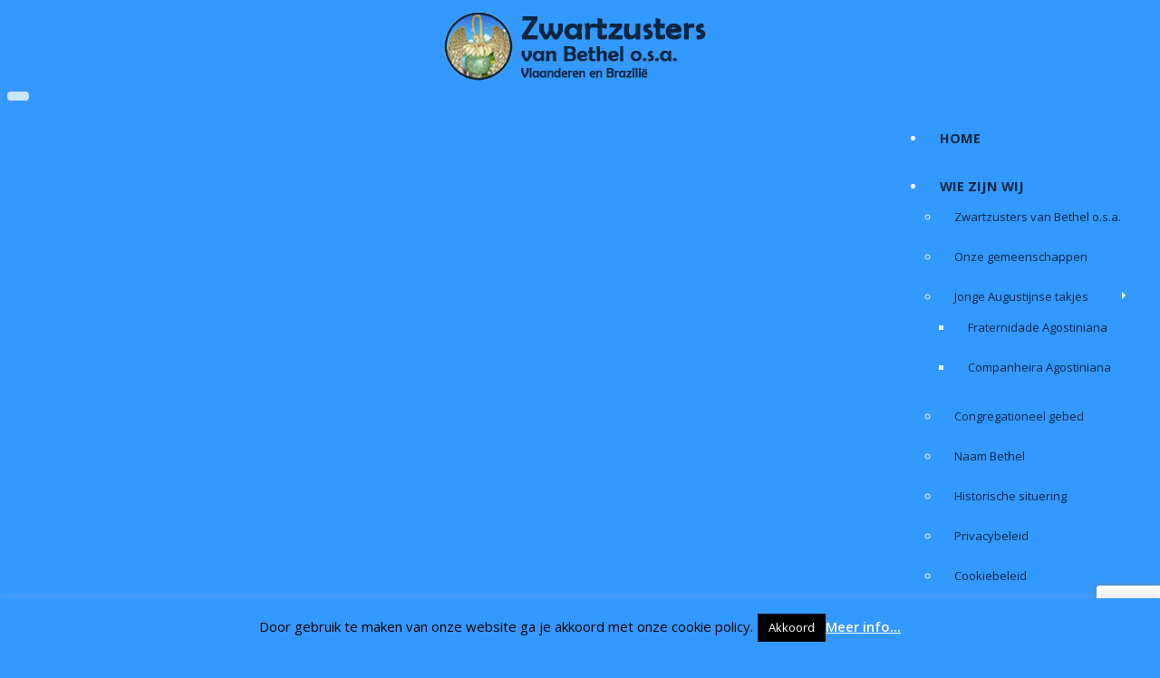

--- FILE ---
content_type: text/html; charset=UTF-8
request_url: https://www.zwartzusters-bethel-brugge.be/9-24-2/
body_size: 28368
content:
<!doctype html>
<!--[if !IE]>
<html class="no-js non-ie" dir="ltr" lang="nl-NL" prefix="og: https://ogp.me/ns#"> <![endif]-->
<!--[if IE 7 ]>
<html class="no-js ie7" dir="ltr" lang="nl-NL" prefix="og: https://ogp.me/ns#"> <![endif]-->
<!--[if IE 8 ]>
<html class="no-js ie8" dir="ltr" lang="nl-NL" prefix="og: https://ogp.me/ns#"> <![endif]-->
<!--[if IE 9 ]>
<html class="no-js ie9" dir="ltr" lang="nl-NL" prefix="og: https://ogp.me/ns#"> <![endif]-->
<!--[if gt IE 9]><!-->
<html class="no-js" dir="ltr" lang="nl-NL" prefix="og: https://ogp.me/ns#"> <!--<![endif]-->
<head>
<meta charset="UTF-8">
<meta name="viewport" content="width=device-width, initial-scale=1">
<meta name="theme-color" content="#3399ff">
<link rel="profile" href="https://gmpg.org/xfn/11">

<title>9-24 | Zwartzusters van Bethel Brugge</title>

		<!-- All in One SEO 4.9.3 - aioseo.com -->
	<meta name="description" content="- Casa Bethel, Huis van God Rua Prof. Euclides Alípio de Oliveira, 265 Jardim Armação SALVADOR – BA –BRASIL Cep. 41.750-060" />
	<meta name="robots" content="max-image-preview:large" />
	<meta name="author" content="admin"/>
	<link rel="canonical" href="https://www.zwartzusters-bethel-brugge.be/9-24-2/" />
	<meta name="generator" content="All in One SEO (AIOSEO) 4.9.3" />
		<meta property="og:locale" content="nl_NL" />
		<meta property="og:site_name" content="Zwartzusters van Bethel Brugge | Zwartzusters" />
		<meta property="og:type" content="article" />
		<meta property="og:title" content="9-24 | Zwartzusters van Bethel Brugge" />
		<meta property="og:url" content="https://www.zwartzusters-bethel-brugge.be/9-24-2/" />
		<meta property="article:published_time" content="2018-11-07T09:07:37+00:00" />
		<meta property="article:modified_time" content="2018-11-07T09:07:39+00:00" />
		<meta name="twitter:card" content="summary" />
		<meta name="twitter:title" content="9-24 | Zwartzusters van Bethel Brugge" />
		<script type="application/ld+json" class="aioseo-schema">
			{"@context":"https:\/\/schema.org","@graph":[{"@type":"BreadcrumbList","@id":"https:\/\/www.zwartzusters-bethel-brugge.be\/9-24-2\/#breadcrumblist","itemListElement":[{"@type":"ListItem","@id":"https:\/\/www.zwartzusters-bethel-brugge.be#listItem","position":1,"name":"Home","item":"https:\/\/www.zwartzusters-bethel-brugge.be","nextItem":{"@type":"ListItem","@id":"https:\/\/www.zwartzusters-bethel-brugge.be\/9-24-2\/#listItem","name":"9-24"}},{"@type":"ListItem","@id":"https:\/\/www.zwartzusters-bethel-brugge.be\/9-24-2\/#listItem","position":2,"name":"9-24","previousItem":{"@type":"ListItem","@id":"https:\/\/www.zwartzusters-bethel-brugge.be#listItem","name":"Home"}}]},{"@type":"ItemPage","@id":"https:\/\/www.zwartzusters-bethel-brugge.be\/9-24-2\/#itempage","url":"https:\/\/www.zwartzusters-bethel-brugge.be\/9-24-2\/","name":"9-24 | Zwartzusters van Bethel Brugge","description":"- Casa Bethel, Huis van God Rua Prof. Euclides Al\u00edpio de Oliveira, 265 Jardim Arma\u00e7\u00e3o SALVADOR \u2013 BA \u2013BRASIL Cep. 41.750-060","inLanguage":"nl-NL","isPartOf":{"@id":"https:\/\/www.zwartzusters-bethel-brugge.be\/#website"},"breadcrumb":{"@id":"https:\/\/www.zwartzusters-bethel-brugge.be\/9-24-2\/#breadcrumblist"},"author":{"@id":"https:\/\/www.zwartzusters-bethel-brugge.be\/author\/admin\/#author"},"creator":{"@id":"https:\/\/www.zwartzusters-bethel-brugge.be\/author\/admin\/#author"},"datePublished":"2018-11-07T10:07:37+01:00","dateModified":"2018-11-07T10:07:39+01:00"},{"@type":"Organization","@id":"https:\/\/www.zwartzusters-bethel-brugge.be\/#organization","name":"Zwartzusters van Bethel Brugge","description":"Zwartzusters","url":"https:\/\/www.zwartzusters-bethel-brugge.be\/","logo":{"@type":"ImageObject","url":"https:\/\/i0.wp.com\/www.zwartzusters-bethel-brugge.be\/wp-content\/uploads\/2018\/08\/4-Pelicano-2.jpg?fit=1728%2C2304&ssl=1","@id":"https:\/\/www.zwartzusters-bethel-brugge.be\/9-24-2\/#organizationLogo","width":1728,"height":2304},"image":{"@id":"https:\/\/www.zwartzusters-bethel-brugge.be\/9-24-2\/#organizationLogo"}},{"@type":"Person","@id":"https:\/\/www.zwartzusters-bethel-brugge.be\/author\/admin\/#author","url":"https:\/\/www.zwartzusters-bethel-brugge.be\/author\/admin\/","name":"admin","image":{"@type":"ImageObject","@id":"https:\/\/www.zwartzusters-bethel-brugge.be\/9-24-2\/#authorImage","url":"https:\/\/secure.gravatar.com\/avatar\/703eb121b9fa6deb84ae716c89db028bc95b6b3b8d815629e076982aae2ff259?s=96&d=mm&r=g","width":96,"height":96,"caption":"admin"}},{"@type":"WebSite","@id":"https:\/\/www.zwartzusters-bethel-brugge.be\/#website","url":"https:\/\/www.zwartzusters-bethel-brugge.be\/","name":"Zwartzusters van Bethel Brugge","description":"Zwartzusters","inLanguage":"nl-NL","publisher":{"@id":"https:\/\/www.zwartzusters-bethel-brugge.be\/#organization"}}]}
		</script>
		<!-- All in One SEO -->

<link rel='dns-prefetch' href='//stats.wp.com' />
<link rel='dns-prefetch' href='//fonts.googleapis.com' />
<link rel='dns-prefetch' href='//v0.wordpress.com' />
<link rel='preconnect' href='//i0.wp.com' />
<link rel="alternate" type="application/rss+xml" title="Zwartzusters van Bethel Brugge &raquo; feed" href="https://www.zwartzusters-bethel-brugge.be/feed/" />
<link rel="alternate" type="application/rss+xml" title="Zwartzusters van Bethel Brugge &raquo; reacties feed" href="https://www.zwartzusters-bethel-brugge.be/comments/feed/" />
<link rel="alternate" title="oEmbed (JSON)" type="application/json+oembed" href="https://www.zwartzusters-bethel-brugge.be/wp-json/oembed/1.0/embed?url=https%3A%2F%2Fwww.zwartzusters-bethel-brugge.be%2F9-24-2%2F" />
<link rel="alternate" title="oEmbed (XML)" type="text/xml+oembed" href="https://www.zwartzusters-bethel-brugge.be/wp-json/oembed/1.0/embed?url=https%3A%2F%2Fwww.zwartzusters-bethel-brugge.be%2F9-24-2%2F&#038;format=xml" />
		<!-- This site uses the Google Analytics by MonsterInsights plugin v9.10.1 - Using Analytics tracking - https://www.monsterinsights.com/ -->
							<script src="//www.googletagmanager.com/gtag/js?id=G-90GYSJLQMH"  data-cfasync="false" data-wpfc-render="false" type="text/javascript" async></script>
			<script data-cfasync="false" data-wpfc-render="false" type="text/javascript">
				var mi_version = '9.10.1';
				var mi_track_user = true;
				var mi_no_track_reason = '';
								var MonsterInsightsDefaultLocations = {"page_location":"https:\/\/www.zwartzusters-bethel-brugge.be\/9-24-2\/"};
								if ( typeof MonsterInsightsPrivacyGuardFilter === 'function' ) {
					var MonsterInsightsLocations = (typeof MonsterInsightsExcludeQuery === 'object') ? MonsterInsightsPrivacyGuardFilter( MonsterInsightsExcludeQuery ) : MonsterInsightsPrivacyGuardFilter( MonsterInsightsDefaultLocations );
				} else {
					var MonsterInsightsLocations = (typeof MonsterInsightsExcludeQuery === 'object') ? MonsterInsightsExcludeQuery : MonsterInsightsDefaultLocations;
				}

								var disableStrs = [
										'ga-disable-G-90GYSJLQMH',
									];

				/* Function to detect opted out users */
				function __gtagTrackerIsOptedOut() {
					for (var index = 0; index < disableStrs.length; index++) {
						if (document.cookie.indexOf(disableStrs[index] + '=true') > -1) {
							return true;
						}
					}

					return false;
				}

				/* Disable tracking if the opt-out cookie exists. */
				if (__gtagTrackerIsOptedOut()) {
					for (var index = 0; index < disableStrs.length; index++) {
						window[disableStrs[index]] = true;
					}
				}

				/* Opt-out function */
				function __gtagTrackerOptout() {
					for (var index = 0; index < disableStrs.length; index++) {
						document.cookie = disableStrs[index] + '=true; expires=Thu, 31 Dec 2099 23:59:59 UTC; path=/';
						window[disableStrs[index]] = true;
					}
				}

				if ('undefined' === typeof gaOptout) {
					function gaOptout() {
						__gtagTrackerOptout();
					}
				}
								window.dataLayer = window.dataLayer || [];

				window.MonsterInsightsDualTracker = {
					helpers: {},
					trackers: {},
				};
				if (mi_track_user) {
					function __gtagDataLayer() {
						dataLayer.push(arguments);
					}

					function __gtagTracker(type, name, parameters) {
						if (!parameters) {
							parameters = {};
						}

						if (parameters.send_to) {
							__gtagDataLayer.apply(null, arguments);
							return;
						}

						if (type === 'event') {
														parameters.send_to = monsterinsights_frontend.v4_id;
							var hookName = name;
							if (typeof parameters['event_category'] !== 'undefined') {
								hookName = parameters['event_category'] + ':' + name;
							}

							if (typeof MonsterInsightsDualTracker.trackers[hookName] !== 'undefined') {
								MonsterInsightsDualTracker.trackers[hookName](parameters);
							} else {
								__gtagDataLayer('event', name, parameters);
							}
							
						} else {
							__gtagDataLayer.apply(null, arguments);
						}
					}

					__gtagTracker('js', new Date());
					__gtagTracker('set', {
						'developer_id.dZGIzZG': true,
											});
					if ( MonsterInsightsLocations.page_location ) {
						__gtagTracker('set', MonsterInsightsLocations);
					}
										__gtagTracker('config', 'G-90GYSJLQMH', {"forceSSL":"true","link_attribution":"true"} );
										window.gtag = __gtagTracker;										(function () {
						/* https://developers.google.com/analytics/devguides/collection/analyticsjs/ */
						/* ga and __gaTracker compatibility shim. */
						var noopfn = function () {
							return null;
						};
						var newtracker = function () {
							return new Tracker();
						};
						var Tracker = function () {
							return null;
						};
						var p = Tracker.prototype;
						p.get = noopfn;
						p.set = noopfn;
						p.send = function () {
							var args = Array.prototype.slice.call(arguments);
							args.unshift('send');
							__gaTracker.apply(null, args);
						};
						var __gaTracker = function () {
							var len = arguments.length;
							if (len === 0) {
								return;
							}
							var f = arguments[len - 1];
							if (typeof f !== 'object' || f === null || typeof f.hitCallback !== 'function') {
								if ('send' === arguments[0]) {
									var hitConverted, hitObject = false, action;
									if ('event' === arguments[1]) {
										if ('undefined' !== typeof arguments[3]) {
											hitObject = {
												'eventAction': arguments[3],
												'eventCategory': arguments[2],
												'eventLabel': arguments[4],
												'value': arguments[5] ? arguments[5] : 1,
											}
										}
									}
									if ('pageview' === arguments[1]) {
										if ('undefined' !== typeof arguments[2]) {
											hitObject = {
												'eventAction': 'page_view',
												'page_path': arguments[2],
											}
										}
									}
									if (typeof arguments[2] === 'object') {
										hitObject = arguments[2];
									}
									if (typeof arguments[5] === 'object') {
										Object.assign(hitObject, arguments[5]);
									}
									if ('undefined' !== typeof arguments[1].hitType) {
										hitObject = arguments[1];
										if ('pageview' === hitObject.hitType) {
											hitObject.eventAction = 'page_view';
										}
									}
									if (hitObject) {
										action = 'timing' === arguments[1].hitType ? 'timing_complete' : hitObject.eventAction;
										hitConverted = mapArgs(hitObject);
										__gtagTracker('event', action, hitConverted);
									}
								}
								return;
							}

							function mapArgs(args) {
								var arg, hit = {};
								var gaMap = {
									'eventCategory': 'event_category',
									'eventAction': 'event_action',
									'eventLabel': 'event_label',
									'eventValue': 'event_value',
									'nonInteraction': 'non_interaction',
									'timingCategory': 'event_category',
									'timingVar': 'name',
									'timingValue': 'value',
									'timingLabel': 'event_label',
									'page': 'page_path',
									'location': 'page_location',
									'title': 'page_title',
									'referrer' : 'page_referrer',
								};
								for (arg in args) {
																		if (!(!args.hasOwnProperty(arg) || !gaMap.hasOwnProperty(arg))) {
										hit[gaMap[arg]] = args[arg];
									} else {
										hit[arg] = args[arg];
									}
								}
								return hit;
							}

							try {
								f.hitCallback();
							} catch (ex) {
							}
						};
						__gaTracker.create = newtracker;
						__gaTracker.getByName = newtracker;
						__gaTracker.getAll = function () {
							return [];
						};
						__gaTracker.remove = noopfn;
						__gaTracker.loaded = true;
						window['__gaTracker'] = __gaTracker;
					})();
									} else {
										console.log("");
					(function () {
						function __gtagTracker() {
							return null;
						}

						window['__gtagTracker'] = __gtagTracker;
						window['gtag'] = __gtagTracker;
					})();
									}
			</script>
							<!-- / Google Analytics by MonsterInsights -->
		<style id='wp-img-auto-sizes-contain-inline-css' type='text/css'>
img:is([sizes=auto i],[sizes^="auto," i]){contain-intrinsic-size:3000px 1500px}
/*# sourceURL=wp-img-auto-sizes-contain-inline-css */
</style>
<style id='wp-emoji-styles-inline-css' type='text/css'>

	img.wp-smiley, img.emoji {
		display: inline !important;
		border: none !important;
		box-shadow: none !important;
		height: 1em !important;
		width: 1em !important;
		margin: 0 0.07em !important;
		vertical-align: -0.1em !important;
		background: none !important;
		padding: 0 !important;
	}
/*# sourceURL=wp-emoji-styles-inline-css */
</style>
<style id='wp-block-library-inline-css' type='text/css'>
:root{--wp-block-synced-color:#7a00df;--wp-block-synced-color--rgb:122,0,223;--wp-bound-block-color:var(--wp-block-synced-color);--wp-editor-canvas-background:#ddd;--wp-admin-theme-color:#007cba;--wp-admin-theme-color--rgb:0,124,186;--wp-admin-theme-color-darker-10:#006ba1;--wp-admin-theme-color-darker-10--rgb:0,107,160.5;--wp-admin-theme-color-darker-20:#005a87;--wp-admin-theme-color-darker-20--rgb:0,90,135;--wp-admin-border-width-focus:2px}@media (min-resolution:192dpi){:root{--wp-admin-border-width-focus:1.5px}}.wp-element-button{cursor:pointer}:root .has-very-light-gray-background-color{background-color:#eee}:root .has-very-dark-gray-background-color{background-color:#313131}:root .has-very-light-gray-color{color:#eee}:root .has-very-dark-gray-color{color:#313131}:root .has-vivid-green-cyan-to-vivid-cyan-blue-gradient-background{background:linear-gradient(135deg,#00d084,#0693e3)}:root .has-purple-crush-gradient-background{background:linear-gradient(135deg,#34e2e4,#4721fb 50%,#ab1dfe)}:root .has-hazy-dawn-gradient-background{background:linear-gradient(135deg,#faaca8,#dad0ec)}:root .has-subdued-olive-gradient-background{background:linear-gradient(135deg,#fafae1,#67a671)}:root .has-atomic-cream-gradient-background{background:linear-gradient(135deg,#fdd79a,#004a59)}:root .has-nightshade-gradient-background{background:linear-gradient(135deg,#330968,#31cdcf)}:root .has-midnight-gradient-background{background:linear-gradient(135deg,#020381,#2874fc)}:root{--wp--preset--font-size--normal:16px;--wp--preset--font-size--huge:42px}.has-regular-font-size{font-size:1em}.has-larger-font-size{font-size:2.625em}.has-normal-font-size{font-size:var(--wp--preset--font-size--normal)}.has-huge-font-size{font-size:var(--wp--preset--font-size--huge)}.has-text-align-center{text-align:center}.has-text-align-left{text-align:left}.has-text-align-right{text-align:right}.has-fit-text{white-space:nowrap!important}#end-resizable-editor-section{display:none}.aligncenter{clear:both}.items-justified-left{justify-content:flex-start}.items-justified-center{justify-content:center}.items-justified-right{justify-content:flex-end}.items-justified-space-between{justify-content:space-between}.screen-reader-text{border:0;clip-path:inset(50%);height:1px;margin:-1px;overflow:hidden;padding:0;position:absolute;width:1px;word-wrap:normal!important}.screen-reader-text:focus{background-color:#ddd;clip-path:none;color:#444;display:block;font-size:1em;height:auto;left:5px;line-height:normal;padding:15px 23px 14px;text-decoration:none;top:5px;width:auto;z-index:100000}html :where(.has-border-color){border-style:solid}html :where([style*=border-top-color]){border-top-style:solid}html :where([style*=border-right-color]){border-right-style:solid}html :where([style*=border-bottom-color]){border-bottom-style:solid}html :where([style*=border-left-color]){border-left-style:solid}html :where([style*=border-width]){border-style:solid}html :where([style*=border-top-width]){border-top-style:solid}html :where([style*=border-right-width]){border-right-style:solid}html :where([style*=border-bottom-width]){border-bottom-style:solid}html :where([style*=border-left-width]){border-left-style:solid}html :where(img[class*=wp-image-]){height:auto;max-width:100%}:where(figure){margin:0 0 1em}html :where(.is-position-sticky){--wp-admin--admin-bar--position-offset:var(--wp-admin--admin-bar--height,0px)}@media screen and (max-width:600px){html :where(.is-position-sticky){--wp-admin--admin-bar--position-offset:0px}}

/*# sourceURL=wp-block-library-inline-css */
</style><style id='wp-block-image-inline-css' type='text/css'>
.wp-block-image>a,.wp-block-image>figure>a{display:inline-block}.wp-block-image img{box-sizing:border-box;height:auto;max-width:100%;vertical-align:bottom}@media not (prefers-reduced-motion){.wp-block-image img.hide{visibility:hidden}.wp-block-image img.show{animation:show-content-image .4s}}.wp-block-image[style*=border-radius] img,.wp-block-image[style*=border-radius]>a{border-radius:inherit}.wp-block-image.has-custom-border img{box-sizing:border-box}.wp-block-image.aligncenter{text-align:center}.wp-block-image.alignfull>a,.wp-block-image.alignwide>a{width:100%}.wp-block-image.alignfull img,.wp-block-image.alignwide img{height:auto;width:100%}.wp-block-image .aligncenter,.wp-block-image .alignleft,.wp-block-image .alignright,.wp-block-image.aligncenter,.wp-block-image.alignleft,.wp-block-image.alignright{display:table}.wp-block-image .aligncenter>figcaption,.wp-block-image .alignleft>figcaption,.wp-block-image .alignright>figcaption,.wp-block-image.aligncenter>figcaption,.wp-block-image.alignleft>figcaption,.wp-block-image.alignright>figcaption{caption-side:bottom;display:table-caption}.wp-block-image .alignleft{float:left;margin:.5em 1em .5em 0}.wp-block-image .alignright{float:right;margin:.5em 0 .5em 1em}.wp-block-image .aligncenter{margin-left:auto;margin-right:auto}.wp-block-image :where(figcaption){margin-bottom:1em;margin-top:.5em}.wp-block-image.is-style-circle-mask img{border-radius:9999px}@supports ((-webkit-mask-image:none) or (mask-image:none)) or (-webkit-mask-image:none){.wp-block-image.is-style-circle-mask img{border-radius:0;-webkit-mask-image:url('data:image/svg+xml;utf8,<svg viewBox="0 0 100 100" xmlns="http://www.w3.org/2000/svg"><circle cx="50" cy="50" r="50"/></svg>');mask-image:url('data:image/svg+xml;utf8,<svg viewBox="0 0 100 100" xmlns="http://www.w3.org/2000/svg"><circle cx="50" cy="50" r="50"/></svg>');mask-mode:alpha;-webkit-mask-position:center;mask-position:center;-webkit-mask-repeat:no-repeat;mask-repeat:no-repeat;-webkit-mask-size:contain;mask-size:contain}}:root :where(.wp-block-image.is-style-rounded img,.wp-block-image .is-style-rounded img){border-radius:9999px}.wp-block-image figure{margin:0}.wp-lightbox-container{display:flex;flex-direction:column;position:relative}.wp-lightbox-container img{cursor:zoom-in}.wp-lightbox-container img:hover+button{opacity:1}.wp-lightbox-container button{align-items:center;backdrop-filter:blur(16px) saturate(180%);background-color:#5a5a5a40;border:none;border-radius:4px;cursor:zoom-in;display:flex;height:20px;justify-content:center;opacity:0;padding:0;position:absolute;right:16px;text-align:center;top:16px;width:20px;z-index:100}@media not (prefers-reduced-motion){.wp-lightbox-container button{transition:opacity .2s ease}}.wp-lightbox-container button:focus-visible{outline:3px auto #5a5a5a40;outline:3px auto -webkit-focus-ring-color;outline-offset:3px}.wp-lightbox-container button:hover{cursor:pointer;opacity:1}.wp-lightbox-container button:focus{opacity:1}.wp-lightbox-container button:focus,.wp-lightbox-container button:hover,.wp-lightbox-container button:not(:hover):not(:active):not(.has-background){background-color:#5a5a5a40;border:none}.wp-lightbox-overlay{box-sizing:border-box;cursor:zoom-out;height:100vh;left:0;overflow:hidden;position:fixed;top:0;visibility:hidden;width:100%;z-index:100000}.wp-lightbox-overlay .close-button{align-items:center;cursor:pointer;display:flex;justify-content:center;min-height:40px;min-width:40px;padding:0;position:absolute;right:calc(env(safe-area-inset-right) + 16px);top:calc(env(safe-area-inset-top) + 16px);z-index:5000000}.wp-lightbox-overlay .close-button:focus,.wp-lightbox-overlay .close-button:hover,.wp-lightbox-overlay .close-button:not(:hover):not(:active):not(.has-background){background:none;border:none}.wp-lightbox-overlay .lightbox-image-container{height:var(--wp--lightbox-container-height);left:50%;overflow:hidden;position:absolute;top:50%;transform:translate(-50%,-50%);transform-origin:top left;width:var(--wp--lightbox-container-width);z-index:9999999999}.wp-lightbox-overlay .wp-block-image{align-items:center;box-sizing:border-box;display:flex;height:100%;justify-content:center;margin:0;position:relative;transform-origin:0 0;width:100%;z-index:3000000}.wp-lightbox-overlay .wp-block-image img{height:var(--wp--lightbox-image-height);min-height:var(--wp--lightbox-image-height);min-width:var(--wp--lightbox-image-width);width:var(--wp--lightbox-image-width)}.wp-lightbox-overlay .wp-block-image figcaption{display:none}.wp-lightbox-overlay button{background:none;border:none}.wp-lightbox-overlay .scrim{background-color:#fff;height:100%;opacity:.9;position:absolute;width:100%;z-index:2000000}.wp-lightbox-overlay.active{visibility:visible}@media not (prefers-reduced-motion){.wp-lightbox-overlay.active{animation:turn-on-visibility .25s both}.wp-lightbox-overlay.active img{animation:turn-on-visibility .35s both}.wp-lightbox-overlay.show-closing-animation:not(.active){animation:turn-off-visibility .35s both}.wp-lightbox-overlay.show-closing-animation:not(.active) img{animation:turn-off-visibility .25s both}.wp-lightbox-overlay.zoom.active{animation:none;opacity:1;visibility:visible}.wp-lightbox-overlay.zoom.active .lightbox-image-container{animation:lightbox-zoom-in .4s}.wp-lightbox-overlay.zoom.active .lightbox-image-container img{animation:none}.wp-lightbox-overlay.zoom.active .scrim{animation:turn-on-visibility .4s forwards}.wp-lightbox-overlay.zoom.show-closing-animation:not(.active){animation:none}.wp-lightbox-overlay.zoom.show-closing-animation:not(.active) .lightbox-image-container{animation:lightbox-zoom-out .4s}.wp-lightbox-overlay.zoom.show-closing-animation:not(.active) .lightbox-image-container img{animation:none}.wp-lightbox-overlay.zoom.show-closing-animation:not(.active) .scrim{animation:turn-off-visibility .4s forwards}}@keyframes show-content-image{0%{visibility:hidden}99%{visibility:hidden}to{visibility:visible}}@keyframes turn-on-visibility{0%{opacity:0}to{opacity:1}}@keyframes turn-off-visibility{0%{opacity:1;visibility:visible}99%{opacity:0;visibility:visible}to{opacity:0;visibility:hidden}}@keyframes lightbox-zoom-in{0%{transform:translate(calc((-100vw + var(--wp--lightbox-scrollbar-width))/2 + var(--wp--lightbox-initial-left-position)),calc(-50vh + var(--wp--lightbox-initial-top-position))) scale(var(--wp--lightbox-scale))}to{transform:translate(-50%,-50%) scale(1)}}@keyframes lightbox-zoom-out{0%{transform:translate(-50%,-50%) scale(1);visibility:visible}99%{visibility:visible}to{transform:translate(calc((-100vw + var(--wp--lightbox-scrollbar-width))/2 + var(--wp--lightbox-initial-left-position)),calc(-50vh + var(--wp--lightbox-initial-top-position))) scale(var(--wp--lightbox-scale));visibility:hidden}}
/*# sourceURL=https://www.zwartzusters-bethel-brugge.be/wp-includes/blocks/image/style.min.css */
</style>
<style id='wp-block-social-links-inline-css' type='text/css'>
.wp-block-social-links{background:none;box-sizing:border-box;margin-left:0;padding-left:0;padding-right:0;text-indent:0}.wp-block-social-links .wp-social-link a,.wp-block-social-links .wp-social-link a:hover{border-bottom:0;box-shadow:none;text-decoration:none}.wp-block-social-links .wp-social-link svg{height:1em;width:1em}.wp-block-social-links .wp-social-link span:not(.screen-reader-text){font-size:.65em;margin-left:.5em;margin-right:.5em}.wp-block-social-links.has-small-icon-size{font-size:16px}.wp-block-social-links,.wp-block-social-links.has-normal-icon-size{font-size:24px}.wp-block-social-links.has-large-icon-size{font-size:36px}.wp-block-social-links.has-huge-icon-size{font-size:48px}.wp-block-social-links.aligncenter{display:flex;justify-content:center}.wp-block-social-links.alignright{justify-content:flex-end}.wp-block-social-link{border-radius:9999px;display:block}@media not (prefers-reduced-motion){.wp-block-social-link{transition:transform .1s ease}}.wp-block-social-link{height:auto}.wp-block-social-link a{align-items:center;display:flex;line-height:0}.wp-block-social-link:hover{transform:scale(1.1)}.wp-block-social-links .wp-block-social-link.wp-social-link{display:inline-block;margin:0;padding:0}.wp-block-social-links .wp-block-social-link.wp-social-link .wp-block-social-link-anchor,.wp-block-social-links .wp-block-social-link.wp-social-link .wp-block-social-link-anchor svg,.wp-block-social-links .wp-block-social-link.wp-social-link .wp-block-social-link-anchor:active,.wp-block-social-links .wp-block-social-link.wp-social-link .wp-block-social-link-anchor:hover,.wp-block-social-links .wp-block-social-link.wp-social-link .wp-block-social-link-anchor:visited{color:currentColor;fill:currentColor}:where(.wp-block-social-links:not(.is-style-logos-only)) .wp-social-link{background-color:#f0f0f0;color:#444}:where(.wp-block-social-links:not(.is-style-logos-only)) .wp-social-link-amazon{background-color:#f90;color:#fff}:where(.wp-block-social-links:not(.is-style-logos-only)) .wp-social-link-bandcamp{background-color:#1ea0c3;color:#fff}:where(.wp-block-social-links:not(.is-style-logos-only)) .wp-social-link-behance{background-color:#0757fe;color:#fff}:where(.wp-block-social-links:not(.is-style-logos-only)) .wp-social-link-bluesky{background-color:#0a7aff;color:#fff}:where(.wp-block-social-links:not(.is-style-logos-only)) .wp-social-link-codepen{background-color:#1e1f26;color:#fff}:where(.wp-block-social-links:not(.is-style-logos-only)) .wp-social-link-deviantart{background-color:#02e49b;color:#fff}:where(.wp-block-social-links:not(.is-style-logos-only)) .wp-social-link-discord{background-color:#5865f2;color:#fff}:where(.wp-block-social-links:not(.is-style-logos-only)) .wp-social-link-dribbble{background-color:#e94c89;color:#fff}:where(.wp-block-social-links:not(.is-style-logos-only)) .wp-social-link-dropbox{background-color:#4280ff;color:#fff}:where(.wp-block-social-links:not(.is-style-logos-only)) .wp-social-link-etsy{background-color:#f45800;color:#fff}:where(.wp-block-social-links:not(.is-style-logos-only)) .wp-social-link-facebook{background-color:#0866ff;color:#fff}:where(.wp-block-social-links:not(.is-style-logos-only)) .wp-social-link-fivehundredpx{background-color:#000;color:#fff}:where(.wp-block-social-links:not(.is-style-logos-only)) .wp-social-link-flickr{background-color:#0461dd;color:#fff}:where(.wp-block-social-links:not(.is-style-logos-only)) .wp-social-link-foursquare{background-color:#e65678;color:#fff}:where(.wp-block-social-links:not(.is-style-logos-only)) .wp-social-link-github{background-color:#24292d;color:#fff}:where(.wp-block-social-links:not(.is-style-logos-only)) .wp-social-link-goodreads{background-color:#eceadd;color:#382110}:where(.wp-block-social-links:not(.is-style-logos-only)) .wp-social-link-google{background-color:#ea4434;color:#fff}:where(.wp-block-social-links:not(.is-style-logos-only)) .wp-social-link-gravatar{background-color:#1d4fc4;color:#fff}:where(.wp-block-social-links:not(.is-style-logos-only)) .wp-social-link-instagram{background-color:#f00075;color:#fff}:where(.wp-block-social-links:not(.is-style-logos-only)) .wp-social-link-lastfm{background-color:#e21b24;color:#fff}:where(.wp-block-social-links:not(.is-style-logos-only)) .wp-social-link-linkedin{background-color:#0d66c2;color:#fff}:where(.wp-block-social-links:not(.is-style-logos-only)) .wp-social-link-mastodon{background-color:#3288d4;color:#fff}:where(.wp-block-social-links:not(.is-style-logos-only)) .wp-social-link-medium{background-color:#000;color:#fff}:where(.wp-block-social-links:not(.is-style-logos-only)) .wp-social-link-meetup{background-color:#f6405f;color:#fff}:where(.wp-block-social-links:not(.is-style-logos-only)) .wp-social-link-patreon{background-color:#000;color:#fff}:where(.wp-block-social-links:not(.is-style-logos-only)) .wp-social-link-pinterest{background-color:#e60122;color:#fff}:where(.wp-block-social-links:not(.is-style-logos-only)) .wp-social-link-pocket{background-color:#ef4155;color:#fff}:where(.wp-block-social-links:not(.is-style-logos-only)) .wp-social-link-reddit{background-color:#ff4500;color:#fff}:where(.wp-block-social-links:not(.is-style-logos-only)) .wp-social-link-skype{background-color:#0478d7;color:#fff}:where(.wp-block-social-links:not(.is-style-logos-only)) .wp-social-link-snapchat{background-color:#fefc00;color:#fff;stroke:#000}:where(.wp-block-social-links:not(.is-style-logos-only)) .wp-social-link-soundcloud{background-color:#ff5600;color:#fff}:where(.wp-block-social-links:not(.is-style-logos-only)) .wp-social-link-spotify{background-color:#1bd760;color:#fff}:where(.wp-block-social-links:not(.is-style-logos-only)) .wp-social-link-telegram{background-color:#2aabee;color:#fff}:where(.wp-block-social-links:not(.is-style-logos-only)) .wp-social-link-threads{background-color:#000;color:#fff}:where(.wp-block-social-links:not(.is-style-logos-only)) .wp-social-link-tiktok{background-color:#000;color:#fff}:where(.wp-block-social-links:not(.is-style-logos-only)) .wp-social-link-tumblr{background-color:#011835;color:#fff}:where(.wp-block-social-links:not(.is-style-logos-only)) .wp-social-link-twitch{background-color:#6440a4;color:#fff}:where(.wp-block-social-links:not(.is-style-logos-only)) .wp-social-link-twitter{background-color:#1da1f2;color:#fff}:where(.wp-block-social-links:not(.is-style-logos-only)) .wp-social-link-vimeo{background-color:#1eb7ea;color:#fff}:where(.wp-block-social-links:not(.is-style-logos-only)) .wp-social-link-vk{background-color:#4680c2;color:#fff}:where(.wp-block-social-links:not(.is-style-logos-only)) .wp-social-link-wordpress{background-color:#3499cd;color:#fff}:where(.wp-block-social-links:not(.is-style-logos-only)) .wp-social-link-whatsapp{background-color:#25d366;color:#fff}:where(.wp-block-social-links:not(.is-style-logos-only)) .wp-social-link-x{background-color:#000;color:#fff}:where(.wp-block-social-links:not(.is-style-logos-only)) .wp-social-link-yelp{background-color:#d32422;color:#fff}:where(.wp-block-social-links:not(.is-style-logos-only)) .wp-social-link-youtube{background-color:red;color:#fff}:where(.wp-block-social-links.is-style-logos-only) .wp-social-link{background:none}:where(.wp-block-social-links.is-style-logos-only) .wp-social-link svg{height:1.25em;width:1.25em}:where(.wp-block-social-links.is-style-logos-only) .wp-social-link-amazon{color:#f90}:where(.wp-block-social-links.is-style-logos-only) .wp-social-link-bandcamp{color:#1ea0c3}:where(.wp-block-social-links.is-style-logos-only) .wp-social-link-behance{color:#0757fe}:where(.wp-block-social-links.is-style-logos-only) .wp-social-link-bluesky{color:#0a7aff}:where(.wp-block-social-links.is-style-logos-only) .wp-social-link-codepen{color:#1e1f26}:where(.wp-block-social-links.is-style-logos-only) .wp-social-link-deviantart{color:#02e49b}:where(.wp-block-social-links.is-style-logos-only) .wp-social-link-discord{color:#5865f2}:where(.wp-block-social-links.is-style-logos-only) .wp-social-link-dribbble{color:#e94c89}:where(.wp-block-social-links.is-style-logos-only) .wp-social-link-dropbox{color:#4280ff}:where(.wp-block-social-links.is-style-logos-only) .wp-social-link-etsy{color:#f45800}:where(.wp-block-social-links.is-style-logos-only) .wp-social-link-facebook{color:#0866ff}:where(.wp-block-social-links.is-style-logos-only) .wp-social-link-fivehundredpx{color:#000}:where(.wp-block-social-links.is-style-logos-only) .wp-social-link-flickr{color:#0461dd}:where(.wp-block-social-links.is-style-logos-only) .wp-social-link-foursquare{color:#e65678}:where(.wp-block-social-links.is-style-logos-only) .wp-social-link-github{color:#24292d}:where(.wp-block-social-links.is-style-logos-only) .wp-social-link-goodreads{color:#382110}:where(.wp-block-social-links.is-style-logos-only) .wp-social-link-google{color:#ea4434}:where(.wp-block-social-links.is-style-logos-only) .wp-social-link-gravatar{color:#1d4fc4}:where(.wp-block-social-links.is-style-logos-only) .wp-social-link-instagram{color:#f00075}:where(.wp-block-social-links.is-style-logos-only) .wp-social-link-lastfm{color:#e21b24}:where(.wp-block-social-links.is-style-logos-only) .wp-social-link-linkedin{color:#0d66c2}:where(.wp-block-social-links.is-style-logos-only) .wp-social-link-mastodon{color:#3288d4}:where(.wp-block-social-links.is-style-logos-only) .wp-social-link-medium{color:#000}:where(.wp-block-social-links.is-style-logos-only) .wp-social-link-meetup{color:#f6405f}:where(.wp-block-social-links.is-style-logos-only) .wp-social-link-patreon{color:#000}:where(.wp-block-social-links.is-style-logos-only) .wp-social-link-pinterest{color:#e60122}:where(.wp-block-social-links.is-style-logos-only) .wp-social-link-pocket{color:#ef4155}:where(.wp-block-social-links.is-style-logos-only) .wp-social-link-reddit{color:#ff4500}:where(.wp-block-social-links.is-style-logos-only) .wp-social-link-skype{color:#0478d7}:where(.wp-block-social-links.is-style-logos-only) .wp-social-link-snapchat{color:#fff;stroke:#000}:where(.wp-block-social-links.is-style-logos-only) .wp-social-link-soundcloud{color:#ff5600}:where(.wp-block-social-links.is-style-logos-only) .wp-social-link-spotify{color:#1bd760}:where(.wp-block-social-links.is-style-logos-only) .wp-social-link-telegram{color:#2aabee}:where(.wp-block-social-links.is-style-logos-only) .wp-social-link-threads{color:#000}:where(.wp-block-social-links.is-style-logos-only) .wp-social-link-tiktok{color:#000}:where(.wp-block-social-links.is-style-logos-only) .wp-social-link-tumblr{color:#011835}:where(.wp-block-social-links.is-style-logos-only) .wp-social-link-twitch{color:#6440a4}:where(.wp-block-social-links.is-style-logos-only) .wp-social-link-twitter{color:#1da1f2}:where(.wp-block-social-links.is-style-logos-only) .wp-social-link-vimeo{color:#1eb7ea}:where(.wp-block-social-links.is-style-logos-only) .wp-social-link-vk{color:#4680c2}:where(.wp-block-social-links.is-style-logos-only) .wp-social-link-whatsapp{color:#25d366}:where(.wp-block-social-links.is-style-logos-only) .wp-social-link-wordpress{color:#3499cd}:where(.wp-block-social-links.is-style-logos-only) .wp-social-link-x{color:#000}:where(.wp-block-social-links.is-style-logos-only) .wp-social-link-yelp{color:#d32422}:where(.wp-block-social-links.is-style-logos-only) .wp-social-link-youtube{color:red}.wp-block-social-links.is-style-pill-shape .wp-social-link{width:auto}:root :where(.wp-block-social-links .wp-social-link a){padding:.25em}:root :where(.wp-block-social-links.is-style-logos-only .wp-social-link a){padding:0}:root :where(.wp-block-social-links.is-style-pill-shape .wp-social-link a){padding-left:.6666666667em;padding-right:.6666666667em}.wp-block-social-links:not(.has-icon-color):not(.has-icon-background-color) .wp-social-link-snapchat .wp-block-social-link-label{color:#000}
/*# sourceURL=https://www.zwartzusters-bethel-brugge.be/wp-includes/blocks/social-links/style.min.css */
</style>
<style id='wp-block-spacer-inline-css' type='text/css'>
.wp-block-spacer{clear:both}
/*# sourceURL=https://www.zwartzusters-bethel-brugge.be/wp-includes/blocks/spacer/style.min.css */
</style>
<style id='esf-fb-fullwidth-style-inline-css' type='text/css'>
.wp-block-create-block-easy-social-feed-facebook-carousel{background-color:#21759b;color:#fff;padding:2px}

/*# sourceURL=https://usercontent.one/wp/www.zwartzusters-bethel-brugge.be/wp-content/plugins/easy-facebook-likebox/facebook/includes/blocks/build/fullwidth/style-index.css */
</style>
<style id='global-styles-inline-css' type='text/css'>
:root{--wp--preset--aspect-ratio--square: 1;--wp--preset--aspect-ratio--4-3: 4/3;--wp--preset--aspect-ratio--3-4: 3/4;--wp--preset--aspect-ratio--3-2: 3/2;--wp--preset--aspect-ratio--2-3: 2/3;--wp--preset--aspect-ratio--16-9: 16/9;--wp--preset--aspect-ratio--9-16: 9/16;--wp--preset--color--black: #000000;--wp--preset--color--cyan-bluish-gray: #abb8c3;--wp--preset--color--white: #ffffff;--wp--preset--color--pale-pink: #f78da7;--wp--preset--color--vivid-red: #cf2e2e;--wp--preset--color--luminous-vivid-orange: #ff6900;--wp--preset--color--luminous-vivid-amber: #fcb900;--wp--preset--color--light-green-cyan: #7bdcb5;--wp--preset--color--vivid-green-cyan: #00d084;--wp--preset--color--pale-cyan-blue: #8ed1fc;--wp--preset--color--vivid-cyan-blue: #0693e3;--wp--preset--color--vivid-purple: #9b51e0;--wp--preset--gradient--vivid-cyan-blue-to-vivid-purple: linear-gradient(135deg,rgb(6,147,227) 0%,rgb(155,81,224) 100%);--wp--preset--gradient--light-green-cyan-to-vivid-green-cyan: linear-gradient(135deg,rgb(122,220,180) 0%,rgb(0,208,130) 100%);--wp--preset--gradient--luminous-vivid-amber-to-luminous-vivid-orange: linear-gradient(135deg,rgb(252,185,0) 0%,rgb(255,105,0) 100%);--wp--preset--gradient--luminous-vivid-orange-to-vivid-red: linear-gradient(135deg,rgb(255,105,0) 0%,rgb(207,46,46) 100%);--wp--preset--gradient--very-light-gray-to-cyan-bluish-gray: linear-gradient(135deg,rgb(238,238,238) 0%,rgb(169,184,195) 100%);--wp--preset--gradient--cool-to-warm-spectrum: linear-gradient(135deg,rgb(74,234,220) 0%,rgb(151,120,209) 20%,rgb(207,42,186) 40%,rgb(238,44,130) 60%,rgb(251,105,98) 80%,rgb(254,248,76) 100%);--wp--preset--gradient--blush-light-purple: linear-gradient(135deg,rgb(255,206,236) 0%,rgb(152,150,240) 100%);--wp--preset--gradient--blush-bordeaux: linear-gradient(135deg,rgb(254,205,165) 0%,rgb(254,45,45) 50%,rgb(107,0,62) 100%);--wp--preset--gradient--luminous-dusk: linear-gradient(135deg,rgb(255,203,112) 0%,rgb(199,81,192) 50%,rgb(65,88,208) 100%);--wp--preset--gradient--pale-ocean: linear-gradient(135deg,rgb(255,245,203) 0%,rgb(182,227,212) 50%,rgb(51,167,181) 100%);--wp--preset--gradient--electric-grass: linear-gradient(135deg,rgb(202,248,128) 0%,rgb(113,206,126) 100%);--wp--preset--gradient--midnight: linear-gradient(135deg,rgb(2,3,129) 0%,rgb(40,116,252) 100%);--wp--preset--font-size--small: 13px;--wp--preset--font-size--medium: 20px;--wp--preset--font-size--large: 36px;--wp--preset--font-size--x-large: 42px;--wp--preset--spacing--20: 0.44rem;--wp--preset--spacing--30: 0.67rem;--wp--preset--spacing--40: 1rem;--wp--preset--spacing--50: 1.5rem;--wp--preset--spacing--60: 2.25rem;--wp--preset--spacing--70: 3.38rem;--wp--preset--spacing--80: 5.06rem;--wp--preset--shadow--natural: 6px 6px 9px rgba(0, 0, 0, 0.2);--wp--preset--shadow--deep: 12px 12px 50px rgba(0, 0, 0, 0.4);--wp--preset--shadow--sharp: 6px 6px 0px rgba(0, 0, 0, 0.2);--wp--preset--shadow--outlined: 6px 6px 0px -3px rgb(255, 255, 255), 6px 6px rgb(0, 0, 0);--wp--preset--shadow--crisp: 6px 6px 0px rgb(0, 0, 0);}:where(.is-layout-flex){gap: 0.5em;}:where(.is-layout-grid){gap: 0.5em;}body .is-layout-flex{display: flex;}.is-layout-flex{flex-wrap: wrap;align-items: center;}.is-layout-flex > :is(*, div){margin: 0;}body .is-layout-grid{display: grid;}.is-layout-grid > :is(*, div){margin: 0;}:where(.wp-block-columns.is-layout-flex){gap: 2em;}:where(.wp-block-columns.is-layout-grid){gap: 2em;}:where(.wp-block-post-template.is-layout-flex){gap: 1.25em;}:where(.wp-block-post-template.is-layout-grid){gap: 1.25em;}.has-black-color{color: var(--wp--preset--color--black) !important;}.has-cyan-bluish-gray-color{color: var(--wp--preset--color--cyan-bluish-gray) !important;}.has-white-color{color: var(--wp--preset--color--white) !important;}.has-pale-pink-color{color: var(--wp--preset--color--pale-pink) !important;}.has-vivid-red-color{color: var(--wp--preset--color--vivid-red) !important;}.has-luminous-vivid-orange-color{color: var(--wp--preset--color--luminous-vivid-orange) !important;}.has-luminous-vivid-amber-color{color: var(--wp--preset--color--luminous-vivid-amber) !important;}.has-light-green-cyan-color{color: var(--wp--preset--color--light-green-cyan) !important;}.has-vivid-green-cyan-color{color: var(--wp--preset--color--vivid-green-cyan) !important;}.has-pale-cyan-blue-color{color: var(--wp--preset--color--pale-cyan-blue) !important;}.has-vivid-cyan-blue-color{color: var(--wp--preset--color--vivid-cyan-blue) !important;}.has-vivid-purple-color{color: var(--wp--preset--color--vivid-purple) !important;}.has-black-background-color{background-color: var(--wp--preset--color--black) !important;}.has-cyan-bluish-gray-background-color{background-color: var(--wp--preset--color--cyan-bluish-gray) !important;}.has-white-background-color{background-color: var(--wp--preset--color--white) !important;}.has-pale-pink-background-color{background-color: var(--wp--preset--color--pale-pink) !important;}.has-vivid-red-background-color{background-color: var(--wp--preset--color--vivid-red) !important;}.has-luminous-vivid-orange-background-color{background-color: var(--wp--preset--color--luminous-vivid-orange) !important;}.has-luminous-vivid-amber-background-color{background-color: var(--wp--preset--color--luminous-vivid-amber) !important;}.has-light-green-cyan-background-color{background-color: var(--wp--preset--color--light-green-cyan) !important;}.has-vivid-green-cyan-background-color{background-color: var(--wp--preset--color--vivid-green-cyan) !important;}.has-pale-cyan-blue-background-color{background-color: var(--wp--preset--color--pale-cyan-blue) !important;}.has-vivid-cyan-blue-background-color{background-color: var(--wp--preset--color--vivid-cyan-blue) !important;}.has-vivid-purple-background-color{background-color: var(--wp--preset--color--vivid-purple) !important;}.has-black-border-color{border-color: var(--wp--preset--color--black) !important;}.has-cyan-bluish-gray-border-color{border-color: var(--wp--preset--color--cyan-bluish-gray) !important;}.has-white-border-color{border-color: var(--wp--preset--color--white) !important;}.has-pale-pink-border-color{border-color: var(--wp--preset--color--pale-pink) !important;}.has-vivid-red-border-color{border-color: var(--wp--preset--color--vivid-red) !important;}.has-luminous-vivid-orange-border-color{border-color: var(--wp--preset--color--luminous-vivid-orange) !important;}.has-luminous-vivid-amber-border-color{border-color: var(--wp--preset--color--luminous-vivid-amber) !important;}.has-light-green-cyan-border-color{border-color: var(--wp--preset--color--light-green-cyan) !important;}.has-vivid-green-cyan-border-color{border-color: var(--wp--preset--color--vivid-green-cyan) !important;}.has-pale-cyan-blue-border-color{border-color: var(--wp--preset--color--pale-cyan-blue) !important;}.has-vivid-cyan-blue-border-color{border-color: var(--wp--preset--color--vivid-cyan-blue) !important;}.has-vivid-purple-border-color{border-color: var(--wp--preset--color--vivid-purple) !important;}.has-vivid-cyan-blue-to-vivid-purple-gradient-background{background: var(--wp--preset--gradient--vivid-cyan-blue-to-vivid-purple) !important;}.has-light-green-cyan-to-vivid-green-cyan-gradient-background{background: var(--wp--preset--gradient--light-green-cyan-to-vivid-green-cyan) !important;}.has-luminous-vivid-amber-to-luminous-vivid-orange-gradient-background{background: var(--wp--preset--gradient--luminous-vivid-amber-to-luminous-vivid-orange) !important;}.has-luminous-vivid-orange-to-vivid-red-gradient-background{background: var(--wp--preset--gradient--luminous-vivid-orange-to-vivid-red) !important;}.has-very-light-gray-to-cyan-bluish-gray-gradient-background{background: var(--wp--preset--gradient--very-light-gray-to-cyan-bluish-gray) !important;}.has-cool-to-warm-spectrum-gradient-background{background: var(--wp--preset--gradient--cool-to-warm-spectrum) !important;}.has-blush-light-purple-gradient-background{background: var(--wp--preset--gradient--blush-light-purple) !important;}.has-blush-bordeaux-gradient-background{background: var(--wp--preset--gradient--blush-bordeaux) !important;}.has-luminous-dusk-gradient-background{background: var(--wp--preset--gradient--luminous-dusk) !important;}.has-pale-ocean-gradient-background{background: var(--wp--preset--gradient--pale-ocean) !important;}.has-electric-grass-gradient-background{background: var(--wp--preset--gradient--electric-grass) !important;}.has-midnight-gradient-background{background: var(--wp--preset--gradient--midnight) !important;}.has-small-font-size{font-size: var(--wp--preset--font-size--small) !important;}.has-medium-font-size{font-size: var(--wp--preset--font-size--medium) !important;}.has-large-font-size{font-size: var(--wp--preset--font-size--large) !important;}.has-x-large-font-size{font-size: var(--wp--preset--font-size--x-large) !important;}
/*# sourceURL=global-styles-inline-css */
</style>

<style id='classic-theme-styles-inline-css' type='text/css'>
/*! This file is auto-generated */
.wp-block-button__link{color:#fff;background-color:#32373c;border-radius:9999px;box-shadow:none;text-decoration:none;padding:calc(.667em + 2px) calc(1.333em + 2px);font-size:1.125em}.wp-block-file__button{background:#32373c;color:#fff;text-decoration:none}
/*# sourceURL=/wp-includes/css/classic-themes.min.css */
</style>
<link rel='stylesheet' id='wp-components-css' href='https://www.zwartzusters-bethel-brugge.be/wp-includes/css/dist/components/style.min.css?ver=6.9' type='text/css' media='all' />
<link rel='stylesheet' id='wp-preferences-css' href='https://www.zwartzusters-bethel-brugge.be/wp-includes/css/dist/preferences/style.min.css?ver=6.9' type='text/css' media='all' />
<link rel='stylesheet' id='wp-block-editor-css' href='https://www.zwartzusters-bethel-brugge.be/wp-includes/css/dist/block-editor/style.min.css?ver=6.9' type='text/css' media='all' />
<link rel='stylesheet' id='popup-maker-block-library-style-css' href='https://usercontent.one/wp/www.zwartzusters-bethel-brugge.be/wp-content/plugins/popup-maker/dist/packages/block-library-style.css?ver=dbea705cfafe089d65f1' type='text/css' media='all' />
<link rel='stylesheet' id='cptch_stylesheet-css' href='https://usercontent.one/wp/www.zwartzusters-bethel-brugge.be/wp-content/plugins/captcha/css/front_end_style.css?ver=4.4.5' type='text/css' media='all' />
<link rel='stylesheet' id='dashicons-css' href='https://www.zwartzusters-bethel-brugge.be/wp-includes/css/dashicons.min.css?ver=6.9' type='text/css' media='all' />
<link rel='stylesheet' id='cptch_desktop_style-css' href='https://usercontent.one/wp/www.zwartzusters-bethel-brugge.be/wp-content/plugins/captcha/css/desktop_style.css?ver=4.4.5' type='text/css' media='all' />
<link rel='stylesheet' id='contact-form-7-css' href='https://usercontent.one/wp/www.zwartzusters-bethel-brugge.be/wp-content/plugins/contact-form-7/includes/css/styles.css?ver=6.1.4' type='text/css' media='all' />
<link rel='stylesheet' id='cookie-law-info-css' href='https://usercontent.one/wp/www.zwartzusters-bethel-brugge.be/wp-content/plugins/cookie-law-info/legacy/public/css/cookie-law-info-public.css?ver=3.3.8' type='text/css' media='all' />
<link rel='stylesheet' id='cookie-law-info-gdpr-css' href='https://usercontent.one/wp/www.zwartzusters-bethel-brugge.be/wp-content/plugins/cookie-law-info/legacy/public/css/cookie-law-info-gdpr.css?ver=3.3.8' type='text/css' media='all' />
<link rel='stylesheet' id='wpsm_counter-font-awesome-front-css' href='https://usercontent.one/wp/www.zwartzusters-bethel-brugge.be/wp-content/plugins/counter-number-showcase/assets/css/font-awesome/css/font-awesome.min.css?ver=6.9' type='text/css' media='all' />
<link rel='stylesheet' id='wpsm_counter_bootstrap-front-css' href='https://usercontent.one/wp/www.zwartzusters-bethel-brugge.be/wp-content/plugins/counter-number-showcase/assets/css/bootstrap-front.css?ver=6.9' type='text/css' media='all' />
<link rel='stylesheet' id='wpsm_counter_column-css' href='https://usercontent.one/wp/www.zwartzusters-bethel-brugge.be/wp-content/plugins/counter-number-showcase/assets/css/counter-column.css?ver=6.9' type='text/css' media='all' />
<link rel='stylesheet' id='easy-facebook-likebox-custom-fonts-css' href='https://usercontent.one/wp/www.zwartzusters-bethel-brugge.be/wp-content/plugins/easy-facebook-likebox/frontend/assets/css/esf-custom-fonts.css?ver=6.9' type='text/css' media='all' />
<link rel='stylesheet' id='easy-facebook-likebox-popup-styles-css' href='https://usercontent.one/wp/www.zwartzusters-bethel-brugge.be/wp-content/plugins/easy-facebook-likebox/facebook/frontend/assets/css/esf-free-popup.css?ver=6.7.2' type='text/css' media='all' />
<link rel='stylesheet' id='easy-facebook-likebox-frontend-css' href='https://usercontent.one/wp/www.zwartzusters-bethel-brugge.be/wp-content/plugins/easy-facebook-likebox/facebook/frontend/assets/css/easy-facebook-likebox-frontend.css?ver=6.7.2' type='text/css' media='all' />
<link rel='stylesheet' id='easy-facebook-likebox-customizer-style-css' href='https://www.zwartzusters-bethel-brugge.be/wp-admin/admin-ajax.php?action=easy-facebook-likebox-customizer-style&#038;ver=6.7.2' type='text/css' media='all' />
<link rel='stylesheet' id='wpsbc-style-css' href='https://usercontent.one/wp/www.zwartzusters-bethel-brugge.be/wp-content/plugins/wp-simple-booking-calendar/assets/css/style-front-end.min.css?ver=2.0.15' type='text/css' media='all' />
<link rel='stylesheet' id='sparkling-bootstrap-css' href='https://usercontent.one/wp/www.zwartzusters-bethel-brugge.be/wp-content/themes/sparkling/assets/css/bootstrap.min.css?ver=6.9' type='text/css' media='all' />
<link rel='stylesheet' id='sparkling-icons-css' href='https://usercontent.one/wp/www.zwartzusters-bethel-brugge.be/wp-content/themes/sparkling/assets/css/fontawesome-all.min.css?ver=5.1.1.' type='text/css' media='all' />
<link rel='stylesheet' id='sparkling-fonts-css' href='//fonts.googleapis.com/css?family=Open+Sans%3A400italic%2C400%2C600%2C700%7CRoboto+Slab%3A400%2C300%2C700&#038;ver=6.9' type='text/css' media='all' />
<link rel='stylesheet' id='sparkling-style-css' href='https://usercontent.one/wp/www.zwartzusters-bethel-brugge.be/wp-content/themes/sparkling/style.css?ver=2.4.2' type='text/css' media='all' />
<link rel='stylesheet' id='dflip-style-css' href='https://usercontent.one/wp/www.zwartzusters-bethel-brugge.be/wp-content/plugins/3d-flipbook-dflip-lite/assets/css/dflip.min.css?ver=2.4.20' type='text/css' media='all' />
<link rel='stylesheet' id='recent-posts-widget-with-thumbnails-public-style-css' href='https://usercontent.one/wp/www.zwartzusters-bethel-brugge.be/wp-content/plugins/recent-posts-widget-with-thumbnails/public.css?ver=7.1.1' type='text/css' media='all' />
<link rel='stylesheet' id='esf-custom-fonts-css' href='https://usercontent.one/wp/www.zwartzusters-bethel-brugge.be/wp-content/plugins/easy-facebook-likebox/frontend/assets/css/esf-custom-fonts.css?ver=6.9' type='text/css' media='all' />
<link rel='stylesheet' id='esf-insta-frontend-css' href='https://usercontent.one/wp/www.zwartzusters-bethel-brugge.be/wp-content/plugins/easy-facebook-likebox//instagram/frontend/assets/css/esf-insta-frontend.css?ver=6.9' type='text/css' media='all' />
<link rel='stylesheet' id='esf-insta-customizer-style-css' href='https://www.zwartzusters-bethel-brugge.be/wp-admin/admin-ajax.php?action=esf-insta-customizer-style&#038;ver=6.9' type='text/css' media='all' />
<script type="text/javascript" src="https://usercontent.one/wp/www.zwartzusters-bethel-brugge.be/wp-content/plugins/google-analytics-for-wordpress/assets/js/frontend-gtag.min.js?ver=9.10.1" id="monsterinsights-frontend-script-js" async="async" data-wp-strategy="async"></script>
<script data-cfasync="false" data-wpfc-render="false" type="text/javascript" id='monsterinsights-frontend-script-js-extra'>/* <![CDATA[ */
var monsterinsights_frontend = {"js_events_tracking":"true","download_extensions":"doc,pdf,ppt,zip,xls,docx,pptx,xlsx","inbound_paths":"[{\"path\":\"\\\/go\\\/\",\"label\":\"affiliate\"},{\"path\":\"\\\/recommend\\\/\",\"label\":\"affiliate\"}]","home_url":"https:\/\/www.zwartzusters-bethel-brugge.be","hash_tracking":"false","v4_id":"G-90GYSJLQMH"};/* ]]> */
</script>
<script type="text/javascript" src="https://www.zwartzusters-bethel-brugge.be/wp-includes/js/jquery/jquery.min.js?ver=3.7.1" id="jquery-core-js"></script>
<script type="text/javascript" src="https://www.zwartzusters-bethel-brugge.be/wp-includes/js/jquery/jquery-migrate.min.js?ver=3.4.1" id="jquery-migrate-js"></script>
<script type="text/javascript" id="cookie-law-info-js-extra">
/* <![CDATA[ */
var Cli_Data = {"nn_cookie_ids":[],"cookielist":[],"non_necessary_cookies":[],"ccpaEnabled":"","ccpaRegionBased":"","ccpaBarEnabled":"","strictlyEnabled":["necessary","obligatoire"],"ccpaType":"gdpr","js_blocking":"","custom_integration":"","triggerDomRefresh":"","secure_cookies":""};
var cli_cookiebar_settings = {"animate_speed_hide":"500","animate_speed_show":"500","background":"#3399ff","border":"#444","border_on":"","button_1_button_colour":"#000","button_1_button_hover":"#000000","button_1_link_colour":"#fff","button_1_as_button":"1","button_1_new_win":"","button_2_button_colour":"#333","button_2_button_hover":"#292929","button_2_link_colour":"#ffffff","button_2_as_button":"","button_2_hidebar":"","button_3_button_colour":"#000","button_3_button_hover":"#000000","button_3_link_colour":"#fff","button_3_as_button":"1","button_3_new_win":"","button_4_button_colour":"#000","button_4_button_hover":"#000000","button_4_link_colour":"#fff","button_4_as_button":"1","button_7_button_colour":"#61a229","button_7_button_hover":"#4e8221","button_7_link_colour":"#fff","button_7_as_button":"1","button_7_new_win":"","font_family":"inherit","header_fix":"","notify_animate_hide":"1","notify_animate_show":"","notify_div_id":"#cookie-law-info-bar","notify_position_horizontal":"right","notify_position_vertical":"bottom","scroll_close":"","scroll_close_reload":"","accept_close_reload":"","reject_close_reload":"","showagain_tab":"","showagain_background":"#fff","showagain_border":"#000","showagain_div_id":"#cookie-law-info-again","showagain_x_position":"100px","text":"#000","show_once_yn":"","show_once":"10000","logging_on":"","as_popup":"","popup_overlay":"1","bar_heading_text":"","cookie_bar_as":"banner","popup_showagain_position":"bottom-right","widget_position":"left"};
var log_object = {"ajax_url":"https://www.zwartzusters-bethel-brugge.be/wp-admin/admin-ajax.php"};
//# sourceURL=cookie-law-info-js-extra
/* ]]> */
</script>
<script type="text/javascript" src="https://usercontent.one/wp/www.zwartzusters-bethel-brugge.be/wp-content/plugins/cookie-law-info/legacy/public/js/cookie-law-info-public.js?ver=3.3.8" id="cookie-law-info-js"></script>
<script type="text/javascript" src="https://usercontent.one/wp/www.zwartzusters-bethel-brugge.be/wp-content/plugins/easy-facebook-likebox/facebook/frontend/assets/js/esf-free-popup.min.js?ver=6.7.2" id="easy-facebook-likebox-popup-script-js"></script>
<script type="text/javascript" id="easy-facebook-likebox-public-script-js-extra">
/* <![CDATA[ */
var public_ajax = {"ajax_url":"https://www.zwartzusters-bethel-brugge.be/wp-admin/admin-ajax.php","efbl_is_fb_pro":""};
//# sourceURL=easy-facebook-likebox-public-script-js-extra
/* ]]> */
</script>
<script type="text/javascript" src="https://usercontent.one/wp/www.zwartzusters-bethel-brugge.be/wp-content/plugins/easy-facebook-likebox/facebook/frontend/assets/js/public.js?ver=6.7.2" id="easy-facebook-likebox-public-script-js"></script>
<script type="text/javascript" src="https://usercontent.one/wp/www.zwartzusters-bethel-brugge.be/wp-content/plugins/stop-user-enumeration/frontend/js/frontend.js?ver=1.7.6" id="stop-user-enumeration-js" defer="defer" data-wp-strategy="defer"></script>
<script type="text/javascript" src="https://usercontent.one/wp/www.zwartzusters-bethel-brugge.be/wp-content/themes/sparkling/assets/js/vendor/bootstrap.min.js?ver=6.9" id="sparkling-bootstrapjs-js"></script>
<script type="text/javascript" src="https://usercontent.one/wp/www.zwartzusters-bethel-brugge.be/wp-content/themes/sparkling/assets/js/functions.js?ver=20180503" id="sparkling-functions-js"></script>
<script type="text/javascript" src="https://usercontent.one/wp/www.zwartzusters-bethel-brugge.be/wp-content/plugins/easy-facebook-likebox/frontend/assets/js/imagesloaded.pkgd.min.js?ver=6.9" id="imagesloaded.pkgd.min-js"></script>
<script type="text/javascript" id="esf-insta-public-js-extra">
/* <![CDATA[ */
var esf_insta = {"ajax_url":"https://www.zwartzusters-bethel-brugge.be/wp-admin/admin-ajax.php","version":"free","nonce":"a7d2311790"};
//# sourceURL=esf-insta-public-js-extra
/* ]]> */
</script>
<script type="text/javascript" src="https://usercontent.one/wp/www.zwartzusters-bethel-brugge.be/wp-content/plugins/easy-facebook-likebox//instagram/frontend/assets/js/esf-insta-public.js?ver=1" id="esf-insta-public-js"></script>
<link rel="https://api.w.org/" href="https://www.zwartzusters-bethel-brugge.be/wp-json/" /><link rel="alternate" title="JSON" type="application/json" href="https://www.zwartzusters-bethel-brugge.be/wp-json/wp/v2/media/5025" /><link rel="EditURI" type="application/rsd+xml" title="RSD" href="https://www.zwartzusters-bethel-brugge.be/xmlrpc.php?rsd" />
<meta name="generator" content="WordPress 6.9" />
<link rel='shortlink' href='https://wp.me/aawM9W-1j3' />
<style>[class*=" icon-oc-"],[class^=icon-oc-]{speak:none;font-style:normal;font-weight:400;font-variant:normal;text-transform:none;line-height:1;-webkit-font-smoothing:antialiased;-moz-osx-font-smoothing:grayscale}.icon-oc-one-com-white-32px-fill:before{content:"901"}.icon-oc-one-com:before{content:"900"}#one-com-icon,.toplevel_page_onecom-wp .wp-menu-image{speak:none;display:flex;align-items:center;justify-content:center;text-transform:none;line-height:1;-webkit-font-smoothing:antialiased;-moz-osx-font-smoothing:grayscale}.onecom-wp-admin-bar-item>a,.toplevel_page_onecom-wp>.wp-menu-name{font-size:16px;font-weight:400;line-height:1}.toplevel_page_onecom-wp>.wp-menu-name img{width:69px;height:9px;}.wp-submenu-wrap.wp-submenu>.wp-submenu-head>img{width:88px;height:auto}.onecom-wp-admin-bar-item>a img{height:7px!important}.onecom-wp-admin-bar-item>a img,.toplevel_page_onecom-wp>.wp-menu-name img{opacity:.8}.onecom-wp-admin-bar-item.hover>a img,.toplevel_page_onecom-wp.wp-has-current-submenu>.wp-menu-name img,li.opensub>a.toplevel_page_onecom-wp>.wp-menu-name img{opacity:1}#one-com-icon:before,.onecom-wp-admin-bar-item>a:before,.toplevel_page_onecom-wp>.wp-menu-image:before{content:'';position:static!important;background-color:rgba(240,245,250,.4);border-radius:102px;width:18px;height:18px;padding:0!important}.onecom-wp-admin-bar-item>a:before{width:14px;height:14px}.onecom-wp-admin-bar-item.hover>a:before,.toplevel_page_onecom-wp.opensub>a>.wp-menu-image:before,.toplevel_page_onecom-wp.wp-has-current-submenu>.wp-menu-image:before{background-color:#76b82a}.onecom-wp-admin-bar-item>a{display:inline-flex!important;align-items:center;justify-content:center}#one-com-logo-wrapper{font-size:4em}#one-com-icon{vertical-align:middle}.imagify-welcome{display:none !important;}</style>	<style>img#wpstats{display:none}</style>
		<style type="text/css">a, #infinite-handle span, #secondary .widget .post-content a, .entry-meta a {color:#0d2640}a:hover, a:focus, a:active, #secondary .widget .post-content a:hover, #secondary .widget .post-content a:focus, .woocommerce nav.woocommerce-pagination ul li a:focus, .woocommerce nav.woocommerce-pagination ul li a:hover, .woocommerce nav.woocommerce-pagination ul li span.current, #secondary .widget a:hover, #secondary .widget a:focus {color: #ffffff;}.btn-default, .label-default, .flex-caption h2, .btn.btn-default.read-more,button,
              .navigation .wp-pagenavi-pagination span.current,.navigation .wp-pagenavi-pagination a:hover,
              .woocommerce a.button, .woocommerce button.button,
              .woocommerce input.button, .woocommerce #respond input#submit.alt,
              .woocommerce a.button, .woocommerce button.button,
              .woocommerce a.button.alt, .woocommerce button.button.alt, .woocommerce input.button.alt { background-color: #3399ff; border-color: #3399ff;}.site-main [class*="navigation"] a, .more-link, .pagination>li>a, .pagination>li>span, .cfa-button { color: #3399ff}.cfa-button {border-color: #3399ff;}.btn-default:hover, .btn-default:focus,.label-default[href]:hover, .label-default[href]:focus, .tagcloud a:hover, .tagcloud a:focus, button, .main-content [class*="navigation"] a:hover, .main-content [class*="navigation"] a:focus, #infinite-handle span:hover, #infinite-handle span:focus-within, .btn.btn-default.read-more:hover, .btn.btn-default.read-more:focus, .btn-default:hover, .btn-default:focus, .scroll-to-top:hover, .scroll-to-top:focus, .btn-default:active, .btn-default.active, .site-main [class*="navigation"] a:hover, .site-main [class*="navigation"] a:focus, .more-link:hover, .more-link:focus, #image-navigation .nav-previous a:hover, #image-navigation .nav-previous a:focus, #image-navigation .nav-next a:hover, #image-navigation .nav-next a:focus, .cfa-button:hover, .cfa-button:focus, .woocommerce a.button:hover, .woocommerce a.button:focus, .woocommerce button.button:hover, .woocommerce button.button:focus, .woocommerce input.button:hover, .woocommerce input.button:focus, .woocommerce #respond input#submit.alt:hover, .woocommerce #respond input#submit.alt:focus, .woocommerce a.button:hover, .woocommerce a.button:focus, .woocommerce button.button:hover, .woocommerce button.button:focus, .woocommerce input.button:hover, .woocommerce input.button:focus, .woocommerce a.button.alt:hover, .woocommerce a.button.alt:focus, .woocommerce button.button.alt:hover, .woocommerce button.button.alt:focus, .woocommerce input.button.alt:hover, .woocommerce input.button.alt:focus, a:hover .flex-caption h2 { background-color: #cce5ff; border-color: #cce5ff; }.pagination>li>a:focus, .pagination>li>a:hover, .pagination>li>span:focus-within, .pagination>li>span:hover {color: #cce5ff;}h1, h2, h3, h4, h5, h6, .h1, .h2, .h3, .h4, .h5, .h6, .entry-title, .entry-title a {color: #0d2640;}.navbar.navbar-default, .navbar-default .navbar-nav .open .dropdown-menu > li > a {background-color: #3399ff;}.navbar-default .navbar-nav > li > a, .navbar-default .navbar-nav.sparkling-mobile-menu > li:hover > a, .navbar-default .navbar-nav.sparkling-mobile-menu > li:hover > .caret, .navbar-default .navbar-nav > li, .navbar-default .navbar-nav > .open > a, .navbar-default .navbar-nav > .open > a:hover, .navbar-default .navbar-nav > .open > a:focus { color: #ffffff;}@media (max-width: 767px){ .navbar-default .navbar-nav > li:hover > a, .navbar-default .navbar-nav > li:hover > .caret{ color: #ffffff!important ;} }.navbar-default .navbar-nav > li:hover > a, .navbar-default .navbar-nav > li:focus-within > a, .navbar-nav > li:hover > .caret, .navbar-nav > li:focus-within > .caret, .navbar-default .navbar-nav.sparkling-mobile-menu > li.open > a, .navbar-default .navbar-nav.sparkling-mobile-menu > li.open > .caret, .navbar-default .navbar-nav > li:hover, .navbar-default .navbar-nav > li:focus-within, .navbar-default .navbar-nav > .active > a, .navbar-default .navbar-nav > .active > .caret, .navbar-default .navbar-nav > .active > a:hover, .navbar-default .navbar-nav > .active > a:focus, .navbar-default .navbar-nav > li > a:hover, .navbar-default .navbar-nav > li > a:focus, .navbar-default .navbar-nav > .open > a, .navbar-default .navbar-nav > .open > a:hover, .navbar-default .navbar-nav > .open > a:focus {color: #ffffff;}@media (max-width: 767px){ .navbar-default .navbar-nav > li.open > a, .navbar-default .navbar-nav > li.open > .caret { color: #ffffff !important; } }.dropdown-menu {background-color: #3399ff;}.navbar-default .navbar-nav .open .dropdown-menu > li > a, .dropdown-menu > li > a, .dropdown-menu > li > .caret { color: #ffffff;}.navbar-default .navbar-nav .dropdown-menu > li:hover, .navbar-default .navbar-nav .dropdown-menu > li:focus-within, .dropdown-menu > .active {background-color: #3399ff;}@media (max-width: 767px) {.navbar-default .navbar-nav .dropdown-menu > li:hover, .navbar-default .navbar-nav .dropdown-menu > li:focus, .dropdown-menu > .active {background: transparent;} }.dropdown-menu>.active>a, .dropdown-menu>.active>a:focus, .dropdown-menu>.active>a:hover, .dropdown-menu>.active>.caret, .dropdown-menu>li>a:focus, .dropdown-menu>li>a:hover, .dropdown-menu>li:hover>a, .dropdown-menu>li:hover>.caret {color:#ffffff;}@media (max-width: 767px) {.navbar-default .navbar-nav .open .dropdown-menu > .active > a, .navbar-default .navbar-nav .dropdown-menu > li.active > .caret, .navbar-default .navbar-nav .dropdown-menu > li.open > a, .navbar-default .navbar-nav li.open > a, .navbar-default .navbar-nav li.open > .caret {color:#ffffff;} }.navbar-default .navbar-nav .current-menu-ancestor a.dropdown-toggle { color: #ffffff;}#colophon {background-color: #0d2640;}#footer-area, .site-info, .site-info caption, #footer-area caption {color: #3399ff;}#footer-area {background-color: #0d2640;}.site-info a, #footer-area a {color: #cce5ff;}.social-icons li a {background-color: #0d2640 !important ;}#footer-area .social-icons li a {background-color: #0d2640 !important ;}body, .entry-content {color:#1b4e81}.entry-content {font-family: Open Sans;}.entry-content {font-size:14px}</style>		<style type="text/css">
				.navbar > .container .navbar-brand {
			color: #3399ff;
		}
		</style>
	<style type="text/css" id="custom-background-css">
body.custom-background { background-color: #3399ff; }
</style>
	<link rel="icon" href="https://i0.wp.com/www.zwartzusters-bethel-brugge.be/wp-content/uploads/2018/07/cropped-logo-favicon.png?fit=32%2C32&#038;ssl=1" sizes="32x32" />
<link rel="icon" href="https://i0.wp.com/www.zwartzusters-bethel-brugge.be/wp-content/uploads/2018/07/cropped-logo-favicon.png?fit=192%2C192&#038;ssl=1" sizes="192x192" />
<link rel="apple-touch-icon" href="https://i0.wp.com/www.zwartzusters-bethel-brugge.be/wp-content/uploads/2018/07/cropped-logo-favicon.png?fit=180%2C180&#038;ssl=1" />
<meta name="msapplication-TileImage" content="https://i0.wp.com/www.zwartzusters-bethel-brugge.be/wp-content/uploads/2018/07/cropped-logo-favicon.png?fit=270%2C270&#038;ssl=1" />
		<style type="text/css" id="wp-custom-css">
			/*
Je kunt hier je eigen CSS toevoegen.

Klik op het help icoon om meer te leren.
*/

/*Disable slider events*/
.flexslider .slides {
    pointer-events: none;
}

.flex-caption {
    display: none;
}

/*Center logo*/
#logo {
    margin: 0 auto;
}

@media (min-width: 768px){
.navbar-header {
    width: 100%;
}
}


.post-inner-content {
	background: #CCE5FF;
	border-color: #CCE5FF;
}

.well {
	background: #9ACDFF;
	border: 0;
}

body {
	color: #0D2640;
}

.copyright {
  display: none;
}

.navbar-default .navbar-nav > li > a {
  color: #0D2640;
  line-height: 0px;
  text-transform: uppercase;
	font-weight: bold;
  font-size: 14.6px;
	padding: 0px 0px;
	padding-top: 5px;
}

.dropdown-menu > li > a {
  padding: 1px 1px;
  color: #0D2640;
}

#secondary .widget > h3 {
  font-size: 14px;
  text-transform: uppercase;
  margin-bottom: 25px;
  margin-top: 0;
  color: #0D2640;
}
#secondary .widget a {
  color: #0D2640;
}

#logo
{
	width: 300px;
	padding-bottom: 0px;
	padding-top: 5px;
}

.nav-tabs > li.active > a:hover {
    color: #1A4D80;
    cursor: default;
    background-color: #3399FF;
    border: 1px solid #3399FF;
    border-bottom-color: #3399FF;

}

.nav-tabs > li.active > a {
    color: #1A4D80;
    cursor: default;
    background-color: #3399FF;
    border: 1px solid #3399FF;
    border-bottom-color: #3399FF;
}

.nav-tabs {
    border-bottom: 1px solid #3399FF;
}

.nav-tabs>li.active>a, .nav-tabs>li.active>a:focus, .nav-tabs>li.active>a:hover {
    color: #1A4D80;
    cursor: default;
    background-color: #3399FF;
    border: 1px solid #3399FF;
    border-bottom-color: #3399FF;
}

.table-hover>tbody>tr:hover {
	background-color:#3399FF;
}

#page .tab-content td {
    border-top: 0;
}

#page .nav-tabs>li>a:hover {
    background-color: #3399FF;
    color: #0D2640;
    border-color: #3399FF;
}

#page .tab-content tr:hover {
    background-color: #9ACDFF;
}

.sbc-calendar-month {
    float: left;
    padding: 10px;
    width: 200px;
    border: 1px solid #3399FF;
    background-color: #CCE5FF;
    margin-right: 10px;
}

div.wpsbc-calendar {
    width: 192px;
    height: 231px;
    padding: 10px 7px 7px 10px !important;
    position: relative;
    border: 1px solid #3399FF;
    -webkit-box-sizing: border-box;
    -moz-box-sizing: border-box;
    box-sizing: border-box;
    background-color: #CCE5FF;
    float: left;
    margin: 0 5px 10px 5px;
}

#sbc-calendar-wrapper .sbc-status-free {
    background-color: #00FF00;
}

#sbc-calendar-wrapper .sbc-status-booked {
    background-color: #FF0000;
}

#sbc-calendar-wrapper .sbc-status-changeover {
    background-color: #FF9900;
}

#sbc-calendar-wrapper table {
    border: 0;
    border-collapse: separate;
    border-spacing: 4px;
}

#sbc-calendar-wrapper table tr td {
    border: 0;
    padding: 2px;
}

#sbc-calendar table thead th, #sbc-calendar tr td {
    color: #333;
    font-family: Arial, Helvetica, sans-serif;
    font-size: 12px;
    text-align: center;
    line-height: 16px;
    padding: 0px 0 0px;
}

#sbc-calendar table thead th
{
text-transform: uppercase;
}

/*Display button*/
body.blog a.more-link {
    display: block;
    color: #1A4D80;
}

.rssSummary {
    color: #0D2640;
    line-height: 22px;
}

.rsswidget {
    line-height: 22px;
}

#secondary .widget a {
    color: #1A4D80;
}

.contact-form label span {
    color: #1A4D80;
}

div.wpsbc-theme-classic div.wpsbc-calendar {
	width:192px;   
	height:231px;
	padding:10px 7px 7px 10px;
	position:relative;
	border: 1px solid #3399FF;
	background-color: #CCE5FF;
	float:left;
	margin: 0 5px 10px 5px;
}

div.wpsbc-theme-classic div.wpsbc-legend {
    padding: 10px 10px 8px 10px !important;
    border: 1px solid #3399FF;
    float: left;
    max-width: 192px;
    display: block;
    margin-left: 5px;
    background: #CCE5FF;
}

div.wpsbc-theme-classic div.wpsbc-calendar div.wpsbc-select-container .wpsbc-dropdown {
    width: 120px;
    height: 19px;
    line-height: 1;
    border: 1px solid #3399FF;
    color: #64680D;
    font-family: inherit;
    font-size: 12px;
    padding: 0 !important;
    cursor: pointer;
    -webkit-box-sizing: border-box;
    -moz-box-sizing: border-box;
    box-sizing: border-box;
    margin-top: 0px !important;
    -webkit-border-radius: 0px !important;
    -moz-border-radius: 0px !important;
    border-radius: 0px !important;
}

div.wpsbc-theme-classic div.wpsbc-calendar div.wpsbc-heading span {
    font-size: 12px;
    color: #64680D;
    line-height: 18px;
}

div.wpsbc-theme-classic div.wpsbc-calendar div.wpsbc-heading {
    height: 28px;
    width: 170px;
    border-bottom: 1px solid #3399FF;
    color: #3399FF;
    font-size: 0px;
    text-align: center;
}

div.wpsbc-theme-classic div.wpsbc-calendar ul li.wpsbc-pad {
    background: #CCE5FF;
}

div.wpsbc-theme-classic div.wpsbc-calendar ul li.wpsbc-day.wpsbc-highlight {
    background-color: #3399FF !important;
}

div.wpsbc-theme-classic div.wpsbc-calendar ul.wpsbc-weekdays li {
    background: #3399FF;
    color: #64680D;
    font-size: 12px !important;
    font-weight: bold;
}

div.wpcf7-validation-errors {
    border: 2px solid #3399FF;
}

div.wpcf7-mail-sent-ok {
    border: 2px solid #3399FF;
}

a, #infinite-handle span, #secondary .widget .post-content a {
    color: #000000;
}

a:visited, #infinite-handle span, #secondary .widget .post-content a {
    color: #000000;
}

#secondary .widget a.rsswidget {
    color: #0D2640;
}

div.wp-playlist-light {
    background: #CCE5FF;
    color: #0D2640;
}

div.rssSummary {
    color: #1A4D80;
    line-height: 22px;
}

div.wp-playlist {
    border: 1px solid #0D2640;
    padding: 10px;
    margin: 12px 0 18px;
    font-size: 14px;
    line-height: 1.5;
}

h1, h2, h3, h4, h5, h6, .h1, .h2, .h3, .h4, .h5, .h6 {
    font-size: 10pt;
    font-family: Open sans;
}

/*change border color*/
div.sharedaddy h3.sd-title:before {
    border-top-color: #0D2640;
}

/*fotogalerij*/
div.ngg-album 
{
    overflow: hidden;
    padding: 0px;
    margin-bottom: 25px;
    border: 0px solid #0D2640;
}

div.ngg-thumbnail {
    float: left;
    margin-right: 12px;
}

div.ngg-thumbnail img {
    background-color: #FFF;
    border: 0px solid #0D2640;
    margin: 4px 0 4px 5px;
    padding: 4px;
    position: relative;
	  width: 180px;
}

div.ngg-gallery-thumbnail {
    text-align: center;
    max-width: 100%!important;
    background-color: transparent;
    border: 0px solid #FFF;
    margin-right: 5px;
	  padding: 2px;
    margin: 5px;
}

.ngg-thumbnail img:hover{
filter: grayscale(100%);
-webkit-filter: grayscale(100%); -moz-filter: grayscale(100%);
-ms-filter: grayscale(100%); -o-filter: grayscale(100%);
filter: url(desaturate.svg#greyscale);
filter: gray;
-webkit-filter: grayscale(1);
}

.ngg-thumbnail img{-webkit-box-shadow: #787878 3px 3px 3px;-moz-box-shadow: #787878 3px 3px 3px; box-shadow: #787878 3px 3px 3px;}

.ngg-gallery-thumbnail img:hover{
filter: grayscale(100%);
-webkit-filter: grayscale(100%); -moz-filter: grayscale(100%);
-ms-filter: grayscale(100%); -o-filter: grayscale(100%);
filter: url(desaturate.svg#greyscale);
filter: gray;
-webkit-filter: grayscale(1);
}

.ngg-gallery-thumbnail img{-webkit-box-shadow: #787878 5px 5px 5px;-moz-box-shadow: #787878 5px 5px 5px; box-shadow: #787878 5px 5px 5px;}

.widget ul {
    padding: 0;
    line-height: 24px;
    font-size: 14px;
}

h3.widget-title {
font-size: 14px;
}

.widget ul li {
    list-style: none;
    border-bottom: 0px solid #F2F2F2;
    margin-bottom: 10px;
    padding-bottom: 10px;
}

#secondary .widget {
    margin-top: 0px;  
	  margin-bottom: 10px;
    color: #C1C0C0;
    overflow: hidden;
}

#secondary .widget > h3 {
    font-size: 14px;
    text-transform: uppercase;
    margin-bottom: 20px;
    margin-top: 0;
    color: #0D2640;
}

form.form-search{
	    margin-bottom: 35px;
}

div.jp-carousel-info {
	display: none;
}

.circle-image {
    border-radius: 50%;
    -moz-border-radius: 50%;
    -webkit-border-radius: 50%;
    -o-border-radius: 50%;
}

blockquote {
    padding: 5px 20px;
    margin: 0 0 20px;
    font-size: 14px;
	  font-style: italic;
    border-left: 1px solid #1b4e81;
}

.entry-title a:hover {
    color: #FFFFFF;
}

body.archive .post-inner-content, body.blog .post-inner-content, .post-inner-content:first-child {
    border-top: 0px solid #dadada;
}

.table>tbody>tr>td, .table>tbody>tr>th, .table>tfoot>tr>td, .table>tfoot>tr>th, .table>thead>tr>td, .table>thead>tr>th {
    padding: 8px;
    line-height: 1.42857143;
    vertical-align: top;
    border-top: 0px solid #ddd;
}

.panel-default>.panel-heading {
    color: #0D2640;
    background-color: #9ACDFF;
    border-top-color: #9ACDFF;
	  border-bottom-color: #9ACDFF;
}

.panel-default {
	border-color: #9ACDFF;
	border-top-color: #9ACDFF;
	border-bottom-color: #9ACDFF;
}

.panel-default>.panel-heading+.panel-collapse>.panel-body {
    border-top-color: #9ACDFF;
}

.panel-body {
    background-color: #CCE5FF;
		border-top-color: #9ACDFF;
	border-bottom-color: #9ACDFF;
}

#secondary .widget a:hover {
    color: #333;
}

h1.page-title {
    display: none;
}

.site-info a, #footer-area a {
    color: #9acdff;
}
		</style>
		
</head>

<body data-rsssl=1 class="attachment wp-singular attachment-template-default single single-attachment postid-5025 attachmentid-5025 attachment-jpeg custom-background wp-theme-sparkling sp-easy-accordion-enabled group-blog">
	<a class="sr-only sr-only-focusable" href="#content">Skip to main content</a>
<div id="page" class="hfeed site">

	<header id="masthead" class="site-header" role="banner">
		<nav class="navbar navbar-default
		" role="navigation">
			<div class="container">
				<div class="row">
					<div class="site-navigation-inner col-sm-12">
						<div class="navbar-header">


														<div id="logo">
																																<a href="https://www.zwartzusters-bethel-brugge.be/"><img src="https://usercontent.one/wp/www.zwartzusters-bethel-brugge.be/wp-content/uploads/2019/06/logo3-1.png"  height="76" width="300" alt="Zwartzusters van Bethel Brugge"/></a>
																																</div><!-- end of #logo -->

							<button type="button" class="btn navbar-toggle" data-toggle="collapse" data-target=".navbar-ex1-collapse">
								<span class="sr-only">Toggle navigation</span>
								<span class="icon-bar"></span>
								<span class="icon-bar"></span>
								<span class="icon-bar"></span>
							</button>
						</div>



						<div class="collapse navbar-collapse navbar-ex1-collapse"><ul id="menu-headermenu" class="nav navbar-nav"><li id="menu-item-63" class="menu-item menu-item-type-custom menu-item-object-custom menu-item-home menu-item-63"><a href="https://www.zwartzusters-bethel-brugge.be">Home</a></li>
<li id="menu-item-207" class="menu-item menu-item-type-post_type menu-item-object-page menu-item-has-children menu-item-207 dropdown"><a href="https://www.zwartzusters-bethel-brugge.be/wie-zijn-wij/">Wie zijn wij</a><span class="caret sparkling-dropdown"></span>
<ul role="menu" class=" dropdown-menu">
	<li id="menu-item-2497" class="menu-item menu-item-type-post_type menu-item-object-page menu-item-2497"><a href="https://www.zwartzusters-bethel-brugge.be/zwartzusters-van-bethel/">Zwartzusters van Bethel o.s.a.</a></li>
	<li id="menu-item-2496" class="menu-item menu-item-type-post_type menu-item-object-page menu-item-2496"><a href="https://www.zwartzusters-bethel-brugge.be/onze-gemeenschappen/">Onze gemeenschappen</a></li>
	<li id="menu-item-2656" class="menu-item menu-item-type-post_type menu-item-object-page menu-item-has-children menu-item-2656 dropdown"><a href="https://www.zwartzusters-bethel-brugge.be/jonge-augustijnse-takjes/">Jonge Augustijnse takjes</a><span class="caret sparkling-dropdown"></span>
	<ul role="menu" class=" dropdown-menu">
		<li id="menu-item-2501" class="menu-item menu-item-type-post_type menu-item-object-page menu-item-2501"><a href="https://www.zwartzusters-bethel-brugge.be/fraternidade-agostiniana/">Fraternidade Agostiniana</a></li>
		<li id="menu-item-62" class="menu-item menu-item-type-post_type menu-item-object-page menu-item-62"><a href="https://www.zwartzusters-bethel-brugge.be/companheira-agostiniana/">Companheira Agostiniana</a></li>
	</ul>
</li>
	<li id="menu-item-2504" class="menu-item menu-item-type-post_type menu-item-object-page menu-item-2504"><a href="https://www.zwartzusters-bethel-brugge.be/congregationeel-gebed/">Congregationeel gebed</a></li>
	<li id="menu-item-2510" class="menu-item menu-item-type-post_type menu-item-object-page menu-item-2510"><a href="https://www.zwartzusters-bethel-brugge.be/naam-bethel/">Naam Bethel</a></li>
	<li id="menu-item-2509" class="menu-item menu-item-type-post_type menu-item-object-page menu-item-2509"><a href="https://www.zwartzusters-bethel-brugge.be/historische-situering/">Historische situering</a></li>
	<li id="menu-item-2162" class="menu-item menu-item-type-post_type menu-item-object-page menu-item-privacy-policy menu-item-2162"><a href="https://www.zwartzusters-bethel-brugge.be/privacybeleid/">Privacybeleid</a></li>
	<li id="menu-item-2224" class="menu-item menu-item-type-post_type menu-item-object-page menu-item-2224"><a href="https://www.zwartzusters-bethel-brugge.be/cookiebeleid/">Cookiebeleid</a></li>
</ul>
</li>
<li id="menu-item-2671" class="menu-item menu-item-type-post_type menu-item-object-page menu-item-has-children menu-item-2671 dropdown"><a href="https://www.zwartzusters-bethel-brugge.be/spiritualiteit/">Spiritualiteit</a><span class="caret sparkling-dropdown"></span>
<ul role="menu" class=" dropdown-menu">
	<li id="menu-item-2523" class="menu-item menu-item-type-post_type menu-item-object-page menu-item-2523"><a href="https://www.zwartzusters-bethel-brugge.be/logo/">Logo</a></li>
	<li id="menu-item-2522" class="menu-item menu-item-type-post_type menu-item-object-page menu-item-2522"><a href="https://www.zwartzusters-bethel-brugge.be/charisma/">Charisma</a></li>
	<li id="menu-item-2554" class="menu-item menu-item-type-post_type menu-item-object-page menu-item-2554"><a href="https://www.zwartzusters-bethel-brugge.be/spiritualiteit-van-augustinus/">Spiritualiteit van Augustinus</a></li>
</ul>
</li>
<li id="menu-item-193" class="menu-item menu-item-type-post_type menu-item-object-page menu-item-has-children menu-item-193 dropdown"><a href="https://www.zwartzusters-bethel-brugge.be/vlliefdesinzet/">VL liefdesinzet</a><span class="caret sparkling-dropdown"></span>
<ul role="menu" class=" dropdown-menu">
	<li id="menu-item-2540" class="menu-item menu-item-type-post_type menu-item-object-page menu-item-2540"><a href="https://www.zwartzusters-bethel-brugge.be/apostolaat/">Apostolaat</a></li>
	<li id="menu-item-7684" class="menu-item menu-item-type-custom menu-item-object-custom menu-item-7684"><a target="_blank" href="https://www.compaz.be/">Compaz</a></li>
	<li id="menu-item-157" class="menu-item menu-item-type-post_type menu-item-object-page menu-item-157"><a href="https://www.zwartzusters-bethel-brugge.be/kamers/">Studentenkamer of studio&#8217;s</a></li>
	<li id="menu-item-2541" class="menu-item menu-item-type-post_type menu-item-object-page menu-item-2541"><a href="https://www.zwartzusters-bethel-brugge.be/huyze-maranatha/">Logies in Maranatha</a></li>
	<li id="menu-item-2544" class="menu-item menu-item-type-post_type menu-item-object-page menu-item-2544"><a href="https://www.zwartzusters-bethel-brugge.be/onze-instellingen/">Onze instellingen</a></li>
</ul>
</li>
<li id="menu-item-206" class="menu-item menu-item-type-post_type menu-item-object-page menu-item-has-children menu-item-206 dropdown"><a href="https://www.zwartzusters-bethel-brugge.be/braliefdesinzet/">BRA liefdesinzet</a><span class="caret sparkling-dropdown"></span>
<ul role="menu" class=" dropdown-menu">
	<li id="menu-item-2569" class="menu-item menu-item-type-post_type menu-item-object-page menu-item-2569"><a href="https://www.zwartzusters-bethel-brugge.be/wereldwijde-verbondenheid/">Wereldwijde verbondenheid</a></li>
	<li id="menu-item-2570" class="menu-item menu-item-type-post_type menu-item-object-page menu-item-2570"><a href="https://www.zwartzusters-bethel-brugge.be/bra-charisma/">Charisma</a></li>
	<li id="menu-item-2568" class="menu-item menu-item-type-post_type menu-item-object-page menu-item-2568"><a href="https://www.zwartzusters-bethel-brugge.be/bra-salvador-da-bahia/">Salvador da Bahia</a></li>
	<li id="menu-item-2567" class="menu-item menu-item-type-post_type menu-item-object-page menu-item-2567"><a href="https://www.zwartzusters-bethel-brugge.be/bra-ruy-barbosa/">Ruy Barbosa</a></li>
	<li id="menu-item-2566" class="menu-item menu-item-type-post_type menu-item-object-page menu-item-2566"><a href="https://www.zwartzusters-bethel-brugge.be/bra-itacoatiara/">Itacoatiara</a></li>
	<li id="menu-item-2565" class="menu-item menu-item-type-post_type menu-item-object-page menu-item-2565"><a href="https://www.zwartzusters-bethel-brugge.be/bra-fraternidade-agostiniana/">Fraternidade Agostiniana</a></li>
</ul>
</li>
<li id="menu-item-205" class="menu-item menu-item-type-post_type menu-item-object-page menu-item-has-children menu-item-205 dropdown"><a href="https://www.zwartzusters-bethel-brugge.be/nieuws/">Nieuws</a><span class="caret sparkling-dropdown"></span>
<ul role="menu" class=" dropdown-menu">
	<li id="menu-item-185" class="menu-item menu-item-type-post_type menu-item-object-page current_page_parent menu-item-185"><a href="https://www.zwartzusters-bethel-brugge.be/nieuwsblog/">Nieuwsblog</a></li>
	<li id="menu-item-2576" class="menu-item menu-item-type-post_type menu-item-object-page menu-item-2576"><a href="https://www.zwartzusters-bethel-brugge.be/braziliaanse-groet/">Braziliaanse groet</a></li>
	<li id="menu-item-4703" class="menu-item menu-item-type-taxonomy menu-item-object-category menu-item-4703"><a href="https://www.zwartzusters-bethel-brugge.be/category/nieuws/jubileumvieringen/">Jubileumvieringen</a></li>
	<li id="menu-item-2583" class="menu-item menu-item-type-post_type menu-item-object-page menu-item-2583"><a href="https://www.zwartzusters-bethel-brugge.be/publicaties/">Publicaties</a></li>
	<li id="menu-item-2456" class="menu-item menu-item-type-post_type menu-item-object-page menu-item-2456"><a href="https://www.zwartzusters-bethel-brugge.be/fotogalerij/">Fotogalerij</a></li>
</ul>
</li>
<li id="menu-item-7627" class="menu-item menu-item-type-post_type menu-item-object-page menu-item-7627"><a href="https://www.zwartzusters-bethel-brugge.be/projecten/">Projecten</a></li>
<li id="menu-item-257" class="menu-item menu-item-type-post_type menu-item-object-page menu-item-257"><a href="https://www.zwartzusters-bethel-brugge.be/contact/">Contact</a></li>
<li id="menu-item-2598" class="menu-item menu-item-type-post_type menu-item-object-page menu-item-2598"><a href="https://www.zwartzusters-bethel-brugge.be/faq/">FAQ</a></li>
</ul></div>


					</div>
				</div>
			</div>
		</nav><!-- .site-navigation -->
	</header><!-- #masthead -->

	<div id="content" class="site-content">

		<div class="top-section">
								</div>

		<div class="container main-content-area">
						<div class="row side-pull-left">
				<div class="main-content-inner col-sm-12 col-md-8">

							<div class="post-inner-content">
					<article id="post-5025" class="post-5025 attachment type-attachment status-inherit hentry">
						<header class="entry-header">
							<h1 class="entry-title">9-24</h1>

							<div class="entry-meta">
								<span class="posted-on"><i class="fa fa-calendar-alt"></i> <a href="https://www.zwartzusters-bethel-brugge.be/9-24-2/" rel="bookmark"><time class="entry-date published" datetime="2018-11-07T10:07:37+01:00">7 november 2018</time><time class="updated" datetime="2018-11-07T10:07:39+01:00">7 november 2018</time></a></span><span class="byline"> <i class="fa fa-user"></i> <span class="author vcard"><a class="url fn n" href="https://www.zwartzusters-bethel-brugge.be/author/admin/">admin</a></span></span>							</div><!-- .entry-meta -->

							<nav role="navigation" id="image-navigation" class="navigation-image nav-links">
								<div class="nav-previous"><a href='https://www.zwartzusters-bethel-brugge.be/9-23-2/'><i class="fa fa-chevron-left"></i> Vorige</a></div>
								<div class="nav-next"><a href='https://www.zwartzusters-bethel-brugge.be/9-25-2/'>Volgende <i class="fa fa-chevron-right"></i></a></div>
							</nav><!-- #image-navigation -->
						</header><!-- .entry-header -->

						<div class="entry-content">

							<div class="entry-attachment">
								<div class="attachment">
									
									<a href="https://www.zwartzusters-bethel-brugge.be/9-25-2/" title="9-24" rel="attachment">
														<img width="550" height="412" src="https://i0.wp.com/www.zwartzusters-bethel-brugge.be/wp-content/uploads/2018/11/9-24.jpg?fit=550%2C412&amp;ssl=1" class="attachment-1200x1200 size-1200x1200" alt="" decoding="async" fetchpriority="high" srcset="https://i0.wp.com/www.zwartzusters-bethel-brugge.be/wp-content/uploads/2018/11/9-24.jpg?w=550&amp;ssl=1 550w, https://i0.wp.com/www.zwartzusters-bethel-brugge.be/wp-content/uploads/2018/11/9-24.jpg?resize=300%2C225&amp;ssl=1 300w" sizes="(max-width: 550px) 100vw, 550px" data-attachment-id="5025" data-permalink="https://www.zwartzusters-bethel-brugge.be/9-24-2/" data-orig-file="https://i0.wp.com/www.zwartzusters-bethel-brugge.be/wp-content/uploads/2018/11/9-24.jpg?fit=550%2C412&amp;ssl=1" data-orig-size="550,412" data-comments-opened="0" data-image-meta="{&quot;aperture&quot;:&quot;5.6&quot;,&quot;credit&quot;:&quot;&quot;,&quot;camera&quot;:&quot;DSC-P200&quot;,&quot;caption&quot;:&quot;&quot;,&quot;created_timestamp&quot;:&quot;1232744731&quot;,&quot;copyright&quot;:&quot;&quot;,&quot;focal_length&quot;:&quot;7.9&quot;,&quot;iso&quot;:&quot;100&quot;,&quot;shutter_speed&quot;:&quot;0.008&quot;,&quot;title&quot;:&quot;&quot;,&quot;orientation&quot;:&quot;1&quot;}" data-image-title="9-24" data-image-description="" data-image-caption="&lt;p&gt;&amp;#8211;	Casa Bethel, Huis van God&lt;br /&gt;
Rua Prof. Euclides Alípio de Oliveira, 265&lt;br /&gt;
Jardim Armação&lt;br /&gt;
SALVADOR – BA –BRASIL&lt;br /&gt;
Cep. 41.750-060&lt;/p&gt;
" data-medium-file="https://i0.wp.com/www.zwartzusters-bethel-brugge.be/wp-content/uploads/2018/11/9-24.jpg?fit=300%2C225&amp;ssl=1" data-large-file="https://i0.wp.com/www.zwartzusters-bethel-brugge.be/wp-content/uploads/2018/11/9-24.jpg?fit=550%2C412&amp;ssl=1" />									</a>
								</div><!-- .attachment -->

																<div class="entry-caption">
									<p>&#8211;	Casa Bethel, Huis van God<br />
Rua Prof. Euclides Alípio de Oliveira, 265<br />
Jardim Armação<br />
SALVADOR – BA –BRASIL<br />
Cep. 41.750-060</p>
								</div><!-- .entry-caption -->
															</div><!-- .entry-attachment -->

														
						</div><!-- .entry-content -->

						<footer class="entry-meta">
						</footer><!-- .entry-meta -->
					</article><!-- #post-5025 -->
				</div>
				
			
</div><!-- close .main-content-inner -->
<div id="secondary" class="widget-area col-sm-12 col-md-4" role="complementary">
	<div class="well">
				<aside id="search-2" class="widget widget_search"><h3 class="widget-title">Zoeken</h3>
<form role="search" method="get" class="form-search" action="https://www.zwartzusters-bethel-brugge.be/">
  <div class="input-group">
	  <label class="screen-reader-text" for="s">Zoek naar:</label>
	<input type="text" class="form-control search-query" placeholder="Zoek&hellip;" value="" name="s" title="Zoeken naar:" />
	<span class="input-group-btn">
	  <button type="submit" class="btn btn-default" name="submit" id="searchsubmit" value="Zoeken"><span class="glyphicon glyphicon-search"></span></button>
	</span>
  </div>
</form>
</aside><aside id="block-21" class="widget widget_block"><h3 class="widget-title">SOCIAAL</h3><div class="wp-widget-group__inner-blocks">
<ul class="wp-block-social-links has-small-icon-size is-style-logos-only is-layout-flex wp-block-social-links-is-layout-flex"><li class="wp-social-link wp-social-link-facebook  wp-block-social-link"><a rel="noopener nofollow" target="_blank" href="https://www.facebook.com/Zwartzusters-As-Irms-Negras-166103686924717/" class="wp-block-social-link-anchor"><svg width="24" height="24" viewBox="0 0 24 24" version="1.1" xmlns="http://www.w3.org/2000/svg" aria-hidden="true" focusable="false"><path d="M12 2C6.5 2 2 6.5 2 12c0 5 3.7 9.1 8.4 9.9v-7H7.9V12h2.5V9.8c0-2.5 1.5-3.9 3.8-3.9 1.1 0 2.2.2 2.2.2v2.5h-1.3c-1.2 0-1.6.8-1.6 1.6V12h2.8l-.4 2.9h-2.3v7C18.3 21.1 22 17 22 12c0-5.5-4.5-10-10-10z"></path></svg><span class="wp-block-social-link-label screen-reader-text">Facebook</span></a></li>

<li class="wp-social-link wp-social-link-instagram  wp-block-social-link"><a rel="noopener nofollow" target="_blank" href="https://www.instagram.com/zwartzusters/" class="wp-block-social-link-anchor"><svg width="24" height="24" viewBox="0 0 24 24" version="1.1" xmlns="http://www.w3.org/2000/svg" aria-hidden="true" focusable="false"><path d="M12,4.622c2.403,0,2.688,0.009,3.637,0.052c0.877,0.04,1.354,0.187,1.671,0.31c0.42,0.163,0.72,0.358,1.035,0.673 c0.315,0.315,0.51,0.615,0.673,1.035c0.123,0.317,0.27,0.794,0.31,1.671c0.043,0.949,0.052,1.234,0.052,3.637 s-0.009,2.688-0.052,3.637c-0.04,0.877-0.187,1.354-0.31,1.671c-0.163,0.42-0.358,0.72-0.673,1.035 c-0.315,0.315-0.615,0.51-1.035,0.673c-0.317,0.123-0.794,0.27-1.671,0.31c-0.949,0.043-1.233,0.052-3.637,0.052 s-2.688-0.009-3.637-0.052c-0.877-0.04-1.354-0.187-1.671-0.31c-0.42-0.163-0.72-0.358-1.035-0.673 c-0.315-0.315-0.51-0.615-0.673-1.035c-0.123-0.317-0.27-0.794-0.31-1.671C4.631,14.688,4.622,14.403,4.622,12 s0.009-2.688,0.052-3.637c0.04-0.877,0.187-1.354,0.31-1.671c0.163-0.42,0.358-0.72,0.673-1.035 c0.315-0.315,0.615-0.51,1.035-0.673c0.317-0.123,0.794-0.27,1.671-0.31C9.312,4.631,9.597,4.622,12,4.622 M12,3 C9.556,3,9.249,3.01,8.289,3.054C7.331,3.098,6.677,3.25,6.105,3.472C5.513,3.702,5.011,4.01,4.511,4.511 c-0.5,0.5-0.808,1.002-1.038,1.594C3.25,6.677,3.098,7.331,3.054,8.289C3.01,9.249,3,9.556,3,12c0,2.444,0.01,2.751,0.054,3.711 c0.044,0.958,0.196,1.612,0.418,2.185c0.23,0.592,0.538,1.094,1.038,1.594c0.5,0.5,1.002,0.808,1.594,1.038 c0.572,0.222,1.227,0.375,2.185,0.418C9.249,20.99,9.556,21,12,21s2.751-0.01,3.711-0.054c0.958-0.044,1.612-0.196,2.185-0.418 c0.592-0.23,1.094-0.538,1.594-1.038c0.5-0.5,0.808-1.002,1.038-1.594c0.222-0.572,0.375-1.227,0.418-2.185 C20.99,14.751,21,14.444,21,12s-0.01-2.751-0.054-3.711c-0.044-0.958-0.196-1.612-0.418-2.185c-0.23-0.592-0.538-1.094-1.038-1.594 c-0.5-0.5-1.002-0.808-1.594-1.038c-0.572-0.222-1.227-0.375-2.185-0.418C14.751,3.01,14.444,3,12,3L12,3z M12,7.378 c-2.552,0-4.622,2.069-4.622,4.622S9.448,16.622,12,16.622s4.622-2.069,4.622-4.622S14.552,7.378,12,7.378z M12,15 c-1.657,0-3-1.343-3-3s1.343-3,3-3s3,1.343,3,3S13.657,15,12,15z M16.804,6.116c-0.596,0-1.08,0.484-1.08,1.08 s0.484,1.08,1.08,1.08c0.596,0,1.08-0.484,1.08-1.08S17.401,6.116,16.804,6.116z"></path></svg><span class="wp-block-social-link-label screen-reader-text">Instagram</span></a></li>

<li class="wp-social-link wp-social-link-linkedin  wp-block-social-link"><a rel="noopener nofollow" target="_blank" href="https://www.linkedin.com/in/zwartzusters-brugge-a3661368//" class="wp-block-social-link-anchor"><svg width="24" height="24" viewBox="0 0 24 24" version="1.1" xmlns="http://www.w3.org/2000/svg" aria-hidden="true" focusable="false"><path d="M19.7,3H4.3C3.582,3,3,3.582,3,4.3v15.4C3,20.418,3.582,21,4.3,21h15.4c0.718,0,1.3-0.582,1.3-1.3V4.3 C21,3.582,20.418,3,19.7,3z M8.339,18.338H5.667v-8.59h2.672V18.338z M7.004,8.574c-0.857,0-1.549-0.694-1.549-1.548 c0-0.855,0.691-1.548,1.549-1.548c0.854,0,1.547,0.694,1.547,1.548C8.551,7.881,7.858,8.574,7.004,8.574z M18.339,18.338h-2.669 v-4.177c0-0.996-0.017-2.278-1.387-2.278c-1.389,0-1.601,1.086-1.601,2.206v4.249h-2.667v-8.59h2.559v1.174h0.037 c0.356-0.675,1.227-1.387,2.526-1.387c2.703,0,3.203,1.779,3.203,4.092V18.338z"></path></svg><span class="wp-block-social-link-label screen-reader-text">LinkedIn</span></a></li></ul>
</div></aside><aside id="recent-posts-widget-with-thumbnails-2" class="widget recent-posts-widget-with-thumbnails">
<div id="rpwwt-recent-posts-widget-with-thumbnails-2" class="rpwwt-widget">
<h3 class="widget-title">RECENT NIEUWS</h3>
	<ul>
		<li><a href="https://www.zwartzusters-bethel-brugge.be/meg-augustinus-op-weg-naar-kerstmis/"><img width="53" height="75" src="https://i0.wp.com/www.zwartzusters-bethel-brugge.be/wp-content/uploads/2025/10/flyer_Augustinusnamiddag-13.12.2025-images-0-002-1.jpg?fit=53%2C75&amp;ssl=1" class="attachment-75x75 size-75x75" alt="" decoding="async" loading="lazy" srcset="https://i0.wp.com/www.zwartzusters-bethel-brugge.be/wp-content/uploads/2025/10/flyer_Augustinusnamiddag-13.12.2025-images-0-002-1.jpg?w=1819&amp;ssl=1 1819w, https://i0.wp.com/www.zwartzusters-bethel-brugge.be/wp-content/uploads/2025/10/flyer_Augustinusnamiddag-13.12.2025-images-0-002-1.jpg?resize=214%2C300&amp;ssl=1 214w, https://i0.wp.com/www.zwartzusters-bethel-brugge.be/wp-content/uploads/2025/10/flyer_Augustinusnamiddag-13.12.2025-images-0-002-1.jpg?resize=730%2C1024&amp;ssl=1 730w, https://i0.wp.com/www.zwartzusters-bethel-brugge.be/wp-content/uploads/2025/10/flyer_Augustinusnamiddag-13.12.2025-images-0-002-1.jpg?resize=768%2C1077&amp;ssl=1 768w, https://i0.wp.com/www.zwartzusters-bethel-brugge.be/wp-content/uploads/2025/10/flyer_Augustinusnamiddag-13.12.2025-images-0-002-1.jpg?resize=1095%2C1536&amp;ssl=1 1095w, https://i0.wp.com/www.zwartzusters-bethel-brugge.be/wp-content/uploads/2025/10/flyer_Augustinusnamiddag-13.12.2025-images-0-002-1.jpg?resize=1460%2C2048&amp;ssl=1 1460w, https://i0.wp.com/www.zwartzusters-bethel-brugge.be/wp-content/uploads/2025/10/flyer_Augustinusnamiddag-13.12.2025-images-0-002-1.jpg?w=1296&amp;ssl=1 1296w" sizes="auto, (max-width: 53px) 100vw, 53px" data-attachment-id="8283" data-permalink="https://www.zwartzusters-bethel-brugge.be/meg-augustinus-op-weg-naar-kerstmis/flyer_augustinusnamiddag-13-12-2025-images-0-002-2/" data-orig-file="https://i0.wp.com/www.zwartzusters-bethel-brugge.be/wp-content/uploads/2025/10/flyer_Augustinusnamiddag-13.12.2025-images-0-002-1.jpg?fit=1819%2C2552&amp;ssl=1" data-orig-size="1819,2552" data-comments-opened="0" data-image-meta="{&quot;aperture&quot;:&quot;0&quot;,&quot;credit&quot;:&quot;&quot;,&quot;camera&quot;:&quot;&quot;,&quot;caption&quot;:&quot;&quot;,&quot;created_timestamp&quot;:&quot;0&quot;,&quot;copyright&quot;:&quot;&quot;,&quot;focal_length&quot;:&quot;0&quot;,&quot;iso&quot;:&quot;0&quot;,&quot;shutter_speed&quot;:&quot;0&quot;,&quot;title&quot;:&quot;&quot;,&quot;orientation&quot;:&quot;0&quot;}" data-image-title="flyer_Augustinusnamiddag 13.12.2025-images-0 (002)" data-image-description="" data-image-caption="" data-medium-file="https://i0.wp.com/www.zwartzusters-bethel-brugge.be/wp-content/uploads/2025/10/flyer_Augustinusnamiddag-13.12.2025-images-0-002-1.jpg?fit=214%2C300&amp;ssl=1" data-large-file="https://i0.wp.com/www.zwartzusters-bethel-brugge.be/wp-content/uploads/2025/10/flyer_Augustinusnamiddag-13.12.2025-images-0-002-1.jpg?fit=648%2C909&amp;ssl=1" /><span class="rpwwt-post-title">Meg Augustinus op weg naar Kerstmis</span></a></li>
		<li><a href="https://www.zwartzusters-bethel-brugge.be/rouwkaartje-van-zuster-jaklien-jacqueline-baert/"><img width="75" height="38" src="https://i0.wp.com/www.zwartzusters-bethel-brugge.be/wp-content/uploads/2025/05/Rouwkaart-Zr-Baert-Jacqueline-buitenkant-jpg.jpg?fit=75%2C38&amp;ssl=1" class="attachment-75x75 size-75x75" alt="" decoding="async" loading="lazy" srcset="https://i0.wp.com/www.zwartzusters-bethel-brugge.be/wp-content/uploads/2025/05/Rouwkaart-Zr-Baert-Jacqueline-buitenkant-jpg.jpg?w=1240&amp;ssl=1 1240w, https://i0.wp.com/www.zwartzusters-bethel-brugge.be/wp-content/uploads/2025/05/Rouwkaart-Zr-Baert-Jacqueline-buitenkant-jpg.jpg?resize=300%2C150&amp;ssl=1 300w, https://i0.wp.com/www.zwartzusters-bethel-brugge.be/wp-content/uploads/2025/05/Rouwkaart-Zr-Baert-Jacqueline-buitenkant-jpg.jpg?resize=1024%2C512&amp;ssl=1 1024w, https://i0.wp.com/www.zwartzusters-bethel-brugge.be/wp-content/uploads/2025/05/Rouwkaart-Zr-Baert-Jacqueline-buitenkant-jpg.jpg?resize=768%2C384&amp;ssl=1 768w" sizes="auto, (max-width: 75px) 100vw, 75px" data-attachment-id="8219" data-permalink="https://www.zwartzusters-bethel-brugge.be/rouwkaartje-van-zuster-jaklien-jacqueline-baert/rouwkaart-zr-baert-jacqueline-buitenkant-jpg/" data-orig-file="https://i0.wp.com/www.zwartzusters-bethel-brugge.be/wp-content/uploads/2025/05/Rouwkaart-Zr-Baert-Jacqueline-buitenkant-jpg.jpg?fit=1240%2C620&amp;ssl=1" data-orig-size="1240,620" data-comments-opened="0" data-image-meta="{&quot;aperture&quot;:&quot;0&quot;,&quot;credit&quot;:&quot;&quot;,&quot;camera&quot;:&quot;&quot;,&quot;caption&quot;:&quot;&quot;,&quot;created_timestamp&quot;:&quot;0&quot;,&quot;copyright&quot;:&quot;&quot;,&quot;focal_length&quot;:&quot;0&quot;,&quot;iso&quot;:&quot;0&quot;,&quot;shutter_speed&quot;:&quot;0&quot;,&quot;title&quot;:&quot;&quot;,&quot;orientation&quot;:&quot;0&quot;}" data-image-title="Rouwkaart Zr Baert Jacqueline buitenkant jpg" data-image-description="" data-image-caption="" data-medium-file="https://i0.wp.com/www.zwartzusters-bethel-brugge.be/wp-content/uploads/2025/05/Rouwkaart-Zr-Baert-Jacqueline-buitenkant-jpg.jpg?fit=300%2C150&amp;ssl=1" data-large-file="https://i0.wp.com/www.zwartzusters-bethel-brugge.be/wp-content/uploads/2025/05/Rouwkaart-Zr-Baert-Jacqueline-buitenkant-jpg.jpg?fit=648%2C324&amp;ssl=1" /><span class="rpwwt-post-title">Rouwkaartje van Zuster Jaklien, Jacqueline Baert</span></a></li>
		<li><a href="https://www.zwartzusters-bethel-brugge.be/overlijden-zuster-jaklien-baert-jacqueline/"><img width="75" height="60" src="https://i0.wp.com/www.zwartzusters-bethel-brugge.be/wp-content/uploads/2025/05/RB-Baert-Jacqueline-Zr.Jaklien-via-begrafenisondernemer.jpg?fit=75%2C60&amp;ssl=1" class="attachment-75x75 size-75x75" alt="" decoding="async" loading="lazy" srcset="https://i0.wp.com/www.zwartzusters-bethel-brugge.be/wp-content/uploads/2025/05/RB-Baert-Jacqueline-Zr.Jaklien-via-begrafenisondernemer.jpg?w=1358&amp;ssl=1 1358w, https://i0.wp.com/www.zwartzusters-bethel-brugge.be/wp-content/uploads/2025/05/RB-Baert-Jacqueline-Zr.Jaklien-via-begrafenisondernemer.jpg?resize=300%2C241&amp;ssl=1 300w, https://i0.wp.com/www.zwartzusters-bethel-brugge.be/wp-content/uploads/2025/05/RB-Baert-Jacqueline-Zr.Jaklien-via-begrafenisondernemer.jpg?resize=1024%2C823&amp;ssl=1 1024w, https://i0.wp.com/www.zwartzusters-bethel-brugge.be/wp-content/uploads/2025/05/RB-Baert-Jacqueline-Zr.Jaklien-via-begrafenisondernemer.jpg?resize=768%2C618&amp;ssl=1 768w, https://i0.wp.com/www.zwartzusters-bethel-brugge.be/wp-content/uploads/2025/05/RB-Baert-Jacqueline-Zr.Jaklien-via-begrafenisondernemer.jpg?w=1296&amp;ssl=1 1296w" sizes="auto, (max-width: 75px) 100vw, 75px" data-attachment-id="8211" data-permalink="https://www.zwartzusters-bethel-brugge.be/overlijden-zuster-jaklien-baert-jacqueline/rb-baert-jacqueline-zr-jaklien-via-begrafenisondernemer/" data-orig-file="https://i0.wp.com/www.zwartzusters-bethel-brugge.be/wp-content/uploads/2025/05/RB-Baert-Jacqueline-Zr.Jaklien-via-begrafenisondernemer.jpg?fit=1358%2C1092&amp;ssl=1" data-orig-size="1358,1092" data-comments-opened="0" data-image-meta="{&quot;aperture&quot;:&quot;0&quot;,&quot;credit&quot;:&quot;&quot;,&quot;camera&quot;:&quot;&quot;,&quot;caption&quot;:&quot;&quot;,&quot;created_timestamp&quot;:&quot;0&quot;,&quot;copyright&quot;:&quot;&quot;,&quot;focal_length&quot;:&quot;0&quot;,&quot;iso&quot;:&quot;0&quot;,&quot;shutter_speed&quot;:&quot;0&quot;,&quot;title&quot;:&quot;&quot;,&quot;orientation&quot;:&quot;0&quot;}" data-image-title="RB Baert Jacqueline (Zr.Jaklien) via begrafenisondernemer" data-image-description="" data-image-caption="" data-medium-file="https://i0.wp.com/www.zwartzusters-bethel-brugge.be/wp-content/uploads/2025/05/RB-Baert-Jacqueline-Zr.Jaklien-via-begrafenisondernemer.jpg?fit=300%2C241&amp;ssl=1" data-large-file="https://i0.wp.com/www.zwartzusters-bethel-brugge.be/wp-content/uploads/2025/05/RB-Baert-Jacqueline-Zr.Jaklien-via-begrafenisondernemer.jpg?fit=648%2C521&amp;ssl=1" /><span class="rpwwt-post-title">Overlijden Zuster Jaklien, Baert Jacqueline</span></a></li>
	</ul>
</div><!-- .rpwwt-widget -->
</aside><aside id="block-4" class="widget widget_block"><h3 class="widget-title">Virtuele rondleiding</h3><div class="wp-widget-group__inner-blocks">
<figure class="wp-block-image size-large"><a href="https://view.genial.ly/634a77d0e63ac00019db38ae" target="_blank" rel=" noreferrer noopener"><img loading="lazy" decoding="async" width="1024" height="539" src="https://usercontent.one/wp/www.zwartzusters-bethel-brugge.be/wp-content/uploads/2022/11/genially-1024x539.png" alt="" class="wp-image-7467" srcset="https://i0.wp.com/www.zwartzusters-bethel-brugge.be/wp-content/uploads/2022/11/genially.png?resize=1024%2C539&amp;ssl=1 1024w, https://i0.wp.com/www.zwartzusters-bethel-brugge.be/wp-content/uploads/2022/11/genially.png?resize=300%2C158&amp;ssl=1 300w, https://i0.wp.com/www.zwartzusters-bethel-brugge.be/wp-content/uploads/2022/11/genially.png?resize=768%2C404&amp;ssl=1 768w, https://i0.wp.com/www.zwartzusters-bethel-brugge.be/wp-content/uploads/2022/11/genially.png?w=1200&amp;ssl=1 1200w" sizes="auto, (max-width: 1024px) 100vw, 1024px" /></a></figure>
</div></aside><aside id="block-5" class="widget widget_block">
<div style="height:18px" aria-hidden="true" class="wp-block-spacer"></div>
</aside><aside id="rss-2" class="widget widget_rss"><h3 class="widget-title"><a class="rsswidget rss-widget-feed" href="http://feed.dagelijkswoord.nl/rss2"><img class="rss-widget-icon" style="border:0" width="14" height="14" src="https://www.zwartzusters-bethel-brugge.be/wp-includes/images/rss.png" alt="RSS" loading="lazy" /></a> <a class="rsswidget rss-widget-title" href="https://www.dagelijkswoord.nl/">Dagelijks Woord</a></h3><ul><li><a class='rsswidget' href='https://www.dagelijkswoord.nl/9697'>zondag 18 januari 2026 - Handelingen 10:37-38</a><div class="rssSummary">U weet wat er in heel het Joodse land is gebeurd, hoe het begon in Galilea, hoe God, na de doop waartoe Johannes opriep, Jezus uit Nazaret met de heilige Geest heeft gezalfd en met kracht heeft bekleed. Hij trok als weldoener door het land en genas iedereen die in de macht van de duivel [&hellip;]</div></li></ul></aside>	</div>
</div><!-- #secondary -->
		</div><!-- close .row -->
	</div><!-- close .container -->
</div><!-- close .site-content -->

	<div id="footer-area">
		<div class="container footer-inner">
			<div class="row">
				
	
	<div class="footer-widget-area">
				<div class="col-sm-4 footer-widget" role="complementary">
			<div id="text-11" class="widget widget_text">			<div class="textwidget"><p><iframe loading="lazy" src="https://www.google.com/maps/embed?pb=!1m18!1m12!1m3!1d2499.339098836538!2d3.223989015008529!3d51.21282864002015!2m3!1f0!2f0!3f0!3m2!1i1024!2i768!4f13.1!3m3!1m2!1s0x47c350ce1b175913%3A0x708149eb8c58785!2sZwartzusters+van+Brugge!5e0!3m2!1snl!2sbe!4v1544216731462" width="100%" height="300px" frameborder="0" style="border:0" allowfullscreen></iframe></p>
</div>
		</div>		</div><!-- .widget-area .first -->
		
				<div class="col-sm-4 footer-widget" role="complementary">
			<div id="text-10" class="widget widget_text"><h3 class="widgettitle">CONTACT</h3>			<div class="textwidget"><p>ZWARTZUSTERS VAN BETHEL O.S.A<br />
Oosterlingenplein 5<br />
8000 Brugge</p>
<p>Tel. +(32) 50 33 32 57<br />
Tel. +(32) 474 29 12 32 – Zr. Christine Everaere<br />
<a href="mailto:zwartzusters.brugge@telenet.be" target="_blank" rel="noopener">zwartzusters.brugge@telenet.be</a></p>
<p>Bank: BE02 4700 0344 5140</p>
<p>Copyright 2018 &#8211; Alle rechten voorbehouden</p>
</div>
		</div>		</div><!-- .widget-area .second -->
		
				<div class="col-sm-4 footer-widget" role="complementary">
			<div id="text-14" class="widget widget_text"><h3 class="widgettitle">LINKS</h3>			<div class="textwidget"><p><a href="http://www.radiomaria.be/player.html" target="_blank" rel="noopener">Radio Maria</a><br />
<a href="https://www.kerkinnood.be/" target="_blank" rel="noopener">Kerk in nood</a><br />
<a href="https://www.kontinenten.be/" target="_blank" rel="noopener">Kontinenten</a><br />
<a href="http://www.heiligen-3s.nl/heiligen_dag.php?MD=0718" target="_blank" rel="noopener">Heilige van de dag</a><br />
<a href="https://www.compaz.be" target="_blank" rel="noopener">Companheira Agostiniana</a><br />
<a href="https://www.facebook.com/Zwartzusters.as.irmas.negras/" target="_blank" rel="noreferrer noopener">Facebook: Zwartzusters-As-Irmãs Negras</a><br /><a href="https://www.facebook.com/Zwartzusters.Studentenstudios" target="_blank" rel="noreferrer noopener">Facebook: Zwartzusters.Studentenstudios<br /></a><a href="https://www.facebook.com/Zwartzusters.Studentenkamers" target="_blank" rel="noreferrer noopener">Facebook: Zwartzusters.Studentenkamers</a></p>
</div>
		</div><div id="block-19" class="widget widget_block"><h3 class="widgettitle">FACEBOOK</h3><div class="wp-widget-group__inner-blocks"><div class="efbl_feed_wraper efbl_skin_7859" >

						<p class="efbl_error_msg"> Error validating access token: The user has not authorized application 468599428373231. </p>
				
		</div>
</div></div>		</div><!-- .widget-area .third -->
			</div>
			</div>
		</div>

		<footer id="colophon" class="site-footer" role="contentinfo">
			<div class="site-info container">
				<div class="row">
										<nav role="navigation" class="col-md-6">
											</nav>
					<div class="copyright col-md-6">
												Thema van <a href="http://colorlib.com/" target="_blank" rel="nofollow noopener">Colorlib</a>, draait op <a href="http://wordpress.org/" target="_blank">WordPress</a>					</div>
				</div>
			</div><!-- .site-info -->
			<div class="scroll-to-top"><i class="fa fa-angle-up"></i></div><!-- .scroll-to-top -->
		</footer><!-- #colophon -->
	</div>
</div><!-- #page -->

		<script type="text/javascript">
		  jQuery(document).ready(function ($) {
			if ($(window).width() >= 767) {
			  $('.navbar-nav > li.menu-item > a').click(function () {
				if ($(this).attr('target') !== '_blank') {
				  window.location = $(this).attr('href')
				}
			  })
			}
		  })
		</script>
	<script type="speculationrules">
{"prefetch":[{"source":"document","where":{"and":[{"href_matches":"/*"},{"not":{"href_matches":["/wp-*.php","/wp-admin/*","/wp-content/uploads/*","/wp-content/*","/wp-content/plugins/*","/wp-content/themes/sparkling/*","/*\\?(.+)"]}},{"not":{"selector_matches":"a[rel~=\"nofollow\"]"}},{"not":{"selector_matches":".no-prefetch, .no-prefetch a"}}]},"eagerness":"conservative"}]}
</script>
<!--googleoff: all--><div id="cookie-law-info-bar" data-nosnippet="true"><span>Door gebruik te maken van onze website ga je akkoord met onze cookie policy.<a role='button' data-cli_action="accept" id="cookie_action_close_header" class="medium cli-plugin-button cli-plugin-main-button cookie_action_close_header cli_action_button wt-cli-accept-btn">Akkoord</a><a href="https://www.compaz.be/cookiebeleid/" id="CONSTANT_OPEN_URL" target="_blank" class="cli-plugin-main-link">Meer info...</a></span></div><div id="cookie-law-info-again" data-nosnippet="true"><span id="cookie_hdr_showagain">Privacy &amp; Cookies Policy</span></div><div class="cli-modal" data-nosnippet="true" id="cliSettingsPopup" tabindex="-1" role="dialog" aria-labelledby="cliSettingsPopup" aria-hidden="true">
  <div class="cli-modal-dialog" role="document">
	<div class="cli-modal-content cli-bar-popup">
		  <button type="button" class="cli-modal-close" id="cliModalClose">
			<svg class="" viewBox="0 0 24 24"><path d="M19 6.41l-1.41-1.41-5.59 5.59-5.59-5.59-1.41 1.41 5.59 5.59-5.59 5.59 1.41 1.41 5.59-5.59 5.59 5.59 1.41-1.41-5.59-5.59z"></path><path d="M0 0h24v24h-24z" fill="none"></path></svg>
			<span class="wt-cli-sr-only">Sluiten</span>
		  </button>
		  <div class="cli-modal-body">
			<div class="cli-container-fluid cli-tab-container">
	<div class="cli-row">
		<div class="cli-col-12 cli-align-items-stretch cli-px-0">
			<div class="cli-privacy-overview">
				<h4>Privacy Overview</h4>				<div class="cli-privacy-content">
					<div class="cli-privacy-content-text">This website uses cookies to improve your experience while you navigate through the website. Out of these, the cookies that are categorized as necessary are stored on your browser as they are essential for the working of basic functionalities of the website. We also use third-party cookies that help us analyze and understand how you use this website. These cookies will be stored in your browser only with your consent. You also have the option to opt-out of these cookies. But opting out of some of these cookies may affect your browsing experience.</div>
				</div>
				<a class="cli-privacy-readmore" aria-label="Meer weergeven" role="button" data-readmore-text="Meer weergeven" data-readless-text="Minder weergeven"></a>			</div>
		</div>
		<div class="cli-col-12 cli-align-items-stretch cli-px-0 cli-tab-section-container">
												<div class="cli-tab-section">
						<div class="cli-tab-header">
							<a role="button" tabindex="0" class="cli-nav-link cli-settings-mobile" data-target="necessary" data-toggle="cli-toggle-tab">
								Necessary							</a>
															<div class="wt-cli-necessary-checkbox">
									<input type="checkbox" class="cli-user-preference-checkbox"  id="wt-cli-checkbox-necessary" data-id="checkbox-necessary" checked="checked"  />
									<label class="form-check-label" for="wt-cli-checkbox-necessary">Necessary</label>
								</div>
								<span class="cli-necessary-caption">Altijd ingeschakeld</span>
													</div>
						<div class="cli-tab-content">
							<div class="cli-tab-pane cli-fade" data-id="necessary">
								<div class="wt-cli-cookie-description">
									Necessary cookies are absolutely essential for the website to function properly. This category only includes cookies that ensures basic functionalities and security features of the website. These cookies do not store any personal information.								</div>
							</div>
						</div>
					</div>
																	<div class="cli-tab-section">
						<div class="cli-tab-header">
							<a role="button" tabindex="0" class="cli-nav-link cli-settings-mobile" data-target="non-necessary" data-toggle="cli-toggle-tab">
								Non-necessary							</a>
															<div class="cli-switch">
									<input type="checkbox" id="wt-cli-checkbox-non-necessary" class="cli-user-preference-checkbox"  data-id="checkbox-non-necessary" checked='checked' />
									<label for="wt-cli-checkbox-non-necessary" class="cli-slider" data-cli-enable="Ingeschakeld" data-cli-disable="Uitgeschakeld"><span class="wt-cli-sr-only">Non-necessary</span></label>
								</div>
													</div>
						<div class="cli-tab-content">
							<div class="cli-tab-pane cli-fade" data-id="non-necessary">
								<div class="wt-cli-cookie-description">
									Any cookies that may not be particularly necessary for the website to function and is used specifically to collect user personal data via analytics, ads, other embedded contents are termed as non-necessary cookies. It is mandatory to procure user consent prior to running these cookies on your website.								</div>
							</div>
						</div>
					</div>
										</div>
	</div>
</div>
		  </div>
		  <div class="cli-modal-footer">
			<div class="wt-cli-element cli-container-fluid cli-tab-container">
				<div class="cli-row">
					<div class="cli-col-12 cli-align-items-stretch cli-px-0">
						<div class="cli-tab-footer wt-cli-privacy-overview-actions">
						
															<a id="wt-cli-privacy-save-btn" role="button" tabindex="0" data-cli-action="accept" class="wt-cli-privacy-btn cli_setting_save_button wt-cli-privacy-accept-btn cli-btn">OPSLAAN &amp; ACCEPTEREN</a>
													</div>
						
					</div>
				</div>
			</div>
		</div>
	</div>
  </div>
</div>
<div class="cli-modal-backdrop cli-fade cli-settings-overlay"></div>
<div class="cli-modal-backdrop cli-fade cli-popupbar-overlay"></div>
<!--googleon: all-->
        <script data-cfasync="false">
            window.dFlipLocation = 'https://www.zwartzusters-bethel-brugge.be/wp-content/plugins/3d-flipbook-dflip-lite/assets/';
            window.dFlipWPGlobal = {"text":{"toggleSound":"Zet geluid aan\/uit","toggleThumbnails":"Toggle thumbnails","toggleOutline":"Toggle outline\/bookmark","previousPage":"Vorige pagina","nextPage":"Volgende pagina","toggleFullscreen":"Toggle volledig scherm","zoomIn":"Inzoomen","zoomOut":"Uitzoomen","toggleHelp":"Toggle help","singlePageMode":"Modus enkele pagina","doublePageMode":"Modus dubbele pagina","downloadPDFFile":"PDF bestand downloaden","gotoFirstPage":"Naar de eerste pagina","gotoLastPage":"Naar de laatste pagina","share":"Delen","mailSubject":"Ik wilde dat je dit flipboek zou zien","mailBody":"Bekijk deze site {{url}}","loading":"DearFlip: aan het laden "},"viewerType":"flipbook","moreControls":"download,pageMode,startPage,endPage,sound","hideControls":"","scrollWheel":"false","backgroundColor":"#777","backgroundImage":"","height":"auto","paddingLeft":"20","paddingRight":"20","controlsPosition":"bottom","duration":800,"soundEnable":"true","enableDownload":"true","showZoekenControl":"false","showPrintControl":"false","enableAnnotation":false,"enableAnalytics":"false","webgl":"true","hard":"none","maxTextureSize":"1600","rangeChunkSize":"524288","zoomRatio":1.5,"stiffness":3,"pageMode":"0","singlePageMode":"0","pageSize":"0","autoPlay":"false","autoPlayDuration":5000,"autoPlayStart":"false","linkTarget":"2","sharePrefix":"flipbook-"};
        </script>
      <script type="text/javascript" src="https://www.zwartzusters-bethel-brugge.be/wp-includes/js/dist/hooks.min.js?ver=dd5603f07f9220ed27f1" id="wp-hooks-js"></script>
<script type="text/javascript" src="https://www.zwartzusters-bethel-brugge.be/wp-includes/js/dist/i18n.min.js?ver=c26c3dc7bed366793375" id="wp-i18n-js"></script>
<script type="text/javascript" id="wp-i18n-js-after">
/* <![CDATA[ */
wp.i18n.setLocaleData( { 'text direction\u0004ltr': [ 'ltr' ] } );
//# sourceURL=wp-i18n-js-after
/* ]]> */
</script>
<script type="text/javascript" src="https://usercontent.one/wp/www.zwartzusters-bethel-brugge.be/wp-content/plugins/contact-form-7/includes/swv/js/index.js?ver=6.1.4" id="swv-js"></script>
<script type="text/javascript" id="contact-form-7-js-translations">
/* <![CDATA[ */
( function( domain, translations ) {
	var localeData = translations.locale_data[ domain ] || translations.locale_data.messages;
	localeData[""].domain = domain;
	wp.i18n.setLocaleData( localeData, domain );
} )( "contact-form-7", {"translation-revision-date":"2025-11-30 09:13:36+0000","generator":"GlotPress\/4.0.3","domain":"messages","locale_data":{"messages":{"":{"domain":"messages","plural-forms":"nplurals=2; plural=n != 1;","lang":"nl"},"This contact form is placed in the wrong place.":["Dit contactformulier staat op de verkeerde plek."],"Error:":["Fout:"]}},"comment":{"reference":"includes\/js\/index.js"}} );
//# sourceURL=contact-form-7-js-translations
/* ]]> */
</script>
<script type="text/javascript" id="contact-form-7-js-before">
/* <![CDATA[ */
var wpcf7 = {
    "api": {
        "root": "https:\/\/www.zwartzusters-bethel-brugge.be\/wp-json\/",
        "namespace": "contact-form-7\/v1"
    }
};
//# sourceURL=contact-form-7-js-before
/* ]]> */
</script>
<script type="text/javascript" src="https://usercontent.one/wp/www.zwartzusters-bethel-brugge.be/wp-content/plugins/contact-form-7/includes/js/index.js?ver=6.1.4" id="contact-form-7-js"></script>
<script type="text/javascript" src="https://usercontent.one/wp/www.zwartzusters-bethel-brugge.be/wp-content/plugins/counter-number-showcase/assets/js/bootstrap.js?ver=6.9" id="wpsm_count_bootstrap-js-front-js"></script>
<script type="text/javascript" src="https://usercontent.one/wp/www.zwartzusters-bethel-brugge.be/wp-content/plugins/counter-number-showcase/assets/js/counter_nscript.js?ver=6.9" id="wpsm-new_count_script3-js"></script>
<script type="text/javascript" src="https://usercontent.one/wp/www.zwartzusters-bethel-brugge.be/wp-content/plugins/counter-number-showcase/assets/js/waypoints.min.js?ver=6.9" id="wpsm-new_count_waypoints-js"></script>
<script type="text/javascript" src="https://usercontent.one/wp/www.zwartzusters-bethel-brugge.be/wp-content/plugins/counter-number-showcase/assets/js/jquery.counterup.min.js?ver=6.9" id="wpsm-new_count_script2-js"></script>
<script type="text/javascript" src="https://www.zwartzusters-bethel-brugge.be/wp-includes/js/jquery/ui/core.min.js?ver=1.13.3" id="jquery-ui-core-js"></script>
<script type="text/javascript" src="https://www.zwartzusters-bethel-brugge.be/wp-includes/js/jquery/ui/datepicker.min.js?ver=1.13.3" id="jquery-ui-datepicker-js"></script>
<script type="text/javascript" id="jquery-ui-datepicker-js-after">
/* <![CDATA[ */
jQuery(function(jQuery){jQuery.datepicker.setDefaults({"closeText":"Sluiten","currentText":"Vandaag","monthNames":["januari","februari","maart","april","mei","juni","juli","augustus","september","oktober","november","december"],"monthNamesShort":["jan","feb","mrt","apr","mei","jun","jul","aug","sep","okt","nov","dec"],"nextText":"Volgende","prevText":"Vorige","dayNames":["zondag","maandag","dinsdag","woensdag","donderdag","vrijdag","zaterdag"],"dayNamesShort":["zo","ma","di","wo","do","vr","za"],"dayNamesMin":["Z","M","D","W","D","V","Z"],"dateFormat":"d MM yy","firstDay":1,"isRTL":false});});
//# sourceURL=jquery-ui-datepicker-js-after
/* ]]> */
</script>
<script type="text/javascript" id="wpsbc-script-js-extra">
/* <![CDATA[ */
var wpsbc = {"ajax_url":"https://www.zwartzusters-bethel-brugge.be/wp-admin/admin-ajax.php"};
//# sourceURL=wpsbc-script-js-extra
/* ]]> */
</script>
<script type="text/javascript" src="https://usercontent.one/wp/www.zwartzusters-bethel-brugge.be/wp-content/plugins/wp-simple-booking-calendar/assets/js/script-front-end.min.js?ver=2.0.15" id="wpsbc-script-js"></script>
<script type="text/javascript" src="https://usercontent.one/wp/www.zwartzusters-bethel-brugge.be/wp-content/themes/sparkling/assets/js/skip-link-focus-fix.min.js?ver=20140222" id="sparkling-skip-link-focus-fix-js"></script>
<script type="text/javascript" src="https://usercontent.one/wp/www.zwartzusters-bethel-brugge.be/wp-content/plugins/3d-flipbook-dflip-lite/assets/js/dflip.min.js?ver=2.4.20" id="dflip-script-js"></script>
<script type="text/javascript" src="https://www.google.com/recaptcha/api.js?render=6LcuZYkUAAAAAFx2Lb1tz16AM8-BfYO-Mg--v4cv&amp;ver=3.0" id="google-recaptcha-js"></script>
<script type="text/javascript" src="https://www.zwartzusters-bethel-brugge.be/wp-includes/js/dist/vendor/wp-polyfill.min.js?ver=3.15.0" id="wp-polyfill-js"></script>
<script type="text/javascript" id="wpcf7-recaptcha-js-before">
/* <![CDATA[ */
var wpcf7_recaptcha = {
    "sitekey": "6LcuZYkUAAAAAFx2Lb1tz16AM8-BfYO-Mg--v4cv",
    "actions": {
        "homepage": "homepage",
        "contactform": "contactform"
    }
};
//# sourceURL=wpcf7-recaptcha-js-before
/* ]]> */
</script>
<script type="text/javascript" src="https://usercontent.one/wp/www.zwartzusters-bethel-brugge.be/wp-content/plugins/contact-form-7/modules/recaptcha/index.js?ver=6.1.4" id="wpcf7-recaptcha-js"></script>
<script type="text/javascript" id="jetpack-stats-js-before">
/* <![CDATA[ */
_stq = window._stq || [];
_stq.push([ "view", JSON.parse("{\"v\":\"ext\",\"blog\":\"155574984\",\"post\":\"5025\",\"tz\":\"1\",\"srv\":\"www.zwartzusters-bethel-brugge.be\",\"j\":\"1:15.3.1\"}") ]);
_stq.push([ "clickTrackerInit", "155574984", "5025" ]);
//# sourceURL=jetpack-stats-js-before
/* ]]> */
</script>
<script type="text/javascript" src="https://stats.wp.com/e-202603.js" id="jetpack-stats-js" defer="defer" data-wp-strategy="defer"></script>
<script id="wp-emoji-settings" type="application/json">
{"baseUrl":"https://s.w.org/images/core/emoji/17.0.2/72x72/","ext":".png","svgUrl":"https://s.w.org/images/core/emoji/17.0.2/svg/","svgExt":".svg","source":{"concatemoji":"https://www.zwartzusters-bethel-brugge.be/wp-includes/js/wp-emoji-release.min.js?ver=6.9"}}
</script>
<script type="module">
/* <![CDATA[ */
/*! This file is auto-generated */
const a=JSON.parse(document.getElementById("wp-emoji-settings").textContent),o=(window._wpemojiSettings=a,"wpEmojiSettingsSupports"),s=["flag","emoji"];function i(e){try{var t={supportTests:e,timestamp:(new Date).valueOf()};sessionStorage.setItem(o,JSON.stringify(t))}catch(e){}}function c(e,t,n){e.clearRect(0,0,e.canvas.width,e.canvas.height),e.fillText(t,0,0);t=new Uint32Array(e.getImageData(0,0,e.canvas.width,e.canvas.height).data);e.clearRect(0,0,e.canvas.width,e.canvas.height),e.fillText(n,0,0);const a=new Uint32Array(e.getImageData(0,0,e.canvas.width,e.canvas.height).data);return t.every((e,t)=>e===a[t])}function p(e,t){e.clearRect(0,0,e.canvas.width,e.canvas.height),e.fillText(t,0,0);var n=e.getImageData(16,16,1,1);for(let e=0;e<n.data.length;e++)if(0!==n.data[e])return!1;return!0}function u(e,t,n,a){switch(t){case"flag":return n(e,"\ud83c\udff3\ufe0f\u200d\u26a7\ufe0f","\ud83c\udff3\ufe0f\u200b\u26a7\ufe0f")?!1:!n(e,"\ud83c\udde8\ud83c\uddf6","\ud83c\udde8\u200b\ud83c\uddf6")&&!n(e,"\ud83c\udff4\udb40\udc67\udb40\udc62\udb40\udc65\udb40\udc6e\udb40\udc67\udb40\udc7f","\ud83c\udff4\u200b\udb40\udc67\u200b\udb40\udc62\u200b\udb40\udc65\u200b\udb40\udc6e\u200b\udb40\udc67\u200b\udb40\udc7f");case"emoji":return!a(e,"\ud83e\u1fac8")}return!1}function f(e,t,n,a){let r;const o=(r="undefined"!=typeof WorkerGlobalScope&&self instanceof WorkerGlobalScope?new OffscreenCanvas(300,150):document.createElement("canvas")).getContext("2d",{willReadFrequently:!0}),s=(o.textBaseline="top",o.font="600 32px Arial",{});return e.forEach(e=>{s[e]=t(o,e,n,a)}),s}function r(e){var t=document.createElement("script");t.src=e,t.defer=!0,document.head.appendChild(t)}a.supports={everything:!0,everythingExceptFlag:!0},new Promise(t=>{let n=function(){try{var e=JSON.parse(sessionStorage.getItem(o));if("object"==typeof e&&"number"==typeof e.timestamp&&(new Date).valueOf()<e.timestamp+604800&&"object"==typeof e.supportTests)return e.supportTests}catch(e){}return null}();if(!n){if("undefined"!=typeof Worker&&"undefined"!=typeof OffscreenCanvas&&"undefined"!=typeof URL&&URL.createObjectURL&&"undefined"!=typeof Blob)try{var e="postMessage("+f.toString()+"("+[JSON.stringify(s),u.toString(),c.toString(),p.toString()].join(",")+"));",a=new Blob([e],{type:"text/javascript"});const r=new Worker(URL.createObjectURL(a),{name:"wpTestEmojiSupports"});return void(r.onmessage=e=>{i(n=e.data),r.terminate(),t(n)})}catch(e){}i(n=f(s,u,c,p))}t(n)}).then(e=>{for(const n in e)a.supports[n]=e[n],a.supports.everything=a.supports.everything&&a.supports[n],"flag"!==n&&(a.supports.everythingExceptFlag=a.supports.everythingExceptFlag&&a.supports[n]);var t;a.supports.everythingExceptFlag=a.supports.everythingExceptFlag&&!a.supports.flag,a.supports.everything||((t=a.source||{}).concatemoji?r(t.concatemoji):t.wpemoji&&t.twemoji&&(r(t.twemoji),r(t.wpemoji)))});
//# sourceURL=https://www.zwartzusters-bethel-brugge.be/wp-includes/js/wp-emoji-loader.min.js
/* ]]> */
</script>
<script id="ocvars">var ocSiteMeta = {plugins: {"a3e4aa5d9179da09d8af9b6802f861a8": 1,"a3fe9dc9824eccbd72b7e5263258ab2c": 1}}</script>
</body>
</html>


--- FILE ---
content_type: text/html; charset=utf-8
request_url: https://www.google.com/recaptcha/api2/anchor?ar=1&k=6LcuZYkUAAAAAFx2Lb1tz16AM8-BfYO-Mg--v4cv&co=aHR0cHM6Ly93d3cuendhcnR6dXN0ZXJzLWJldGhlbC1icnVnZ2UuYmU6NDQz&hl=en&v=PoyoqOPhxBO7pBk68S4YbpHZ&size=invisible&anchor-ms=20000&execute-ms=30000&cb=jspz93c9i97l
body_size: 48602
content:
<!DOCTYPE HTML><html dir="ltr" lang="en"><head><meta http-equiv="Content-Type" content="text/html; charset=UTF-8">
<meta http-equiv="X-UA-Compatible" content="IE=edge">
<title>reCAPTCHA</title>
<style type="text/css">
/* cyrillic-ext */
@font-face {
  font-family: 'Roboto';
  font-style: normal;
  font-weight: 400;
  font-stretch: 100%;
  src: url(//fonts.gstatic.com/s/roboto/v48/KFO7CnqEu92Fr1ME7kSn66aGLdTylUAMa3GUBHMdazTgWw.woff2) format('woff2');
  unicode-range: U+0460-052F, U+1C80-1C8A, U+20B4, U+2DE0-2DFF, U+A640-A69F, U+FE2E-FE2F;
}
/* cyrillic */
@font-face {
  font-family: 'Roboto';
  font-style: normal;
  font-weight: 400;
  font-stretch: 100%;
  src: url(//fonts.gstatic.com/s/roboto/v48/KFO7CnqEu92Fr1ME7kSn66aGLdTylUAMa3iUBHMdazTgWw.woff2) format('woff2');
  unicode-range: U+0301, U+0400-045F, U+0490-0491, U+04B0-04B1, U+2116;
}
/* greek-ext */
@font-face {
  font-family: 'Roboto';
  font-style: normal;
  font-weight: 400;
  font-stretch: 100%;
  src: url(//fonts.gstatic.com/s/roboto/v48/KFO7CnqEu92Fr1ME7kSn66aGLdTylUAMa3CUBHMdazTgWw.woff2) format('woff2');
  unicode-range: U+1F00-1FFF;
}
/* greek */
@font-face {
  font-family: 'Roboto';
  font-style: normal;
  font-weight: 400;
  font-stretch: 100%;
  src: url(//fonts.gstatic.com/s/roboto/v48/KFO7CnqEu92Fr1ME7kSn66aGLdTylUAMa3-UBHMdazTgWw.woff2) format('woff2');
  unicode-range: U+0370-0377, U+037A-037F, U+0384-038A, U+038C, U+038E-03A1, U+03A3-03FF;
}
/* math */
@font-face {
  font-family: 'Roboto';
  font-style: normal;
  font-weight: 400;
  font-stretch: 100%;
  src: url(//fonts.gstatic.com/s/roboto/v48/KFO7CnqEu92Fr1ME7kSn66aGLdTylUAMawCUBHMdazTgWw.woff2) format('woff2');
  unicode-range: U+0302-0303, U+0305, U+0307-0308, U+0310, U+0312, U+0315, U+031A, U+0326-0327, U+032C, U+032F-0330, U+0332-0333, U+0338, U+033A, U+0346, U+034D, U+0391-03A1, U+03A3-03A9, U+03B1-03C9, U+03D1, U+03D5-03D6, U+03F0-03F1, U+03F4-03F5, U+2016-2017, U+2034-2038, U+203C, U+2040, U+2043, U+2047, U+2050, U+2057, U+205F, U+2070-2071, U+2074-208E, U+2090-209C, U+20D0-20DC, U+20E1, U+20E5-20EF, U+2100-2112, U+2114-2115, U+2117-2121, U+2123-214F, U+2190, U+2192, U+2194-21AE, U+21B0-21E5, U+21F1-21F2, U+21F4-2211, U+2213-2214, U+2216-22FF, U+2308-230B, U+2310, U+2319, U+231C-2321, U+2336-237A, U+237C, U+2395, U+239B-23B7, U+23D0, U+23DC-23E1, U+2474-2475, U+25AF, U+25B3, U+25B7, U+25BD, U+25C1, U+25CA, U+25CC, U+25FB, U+266D-266F, U+27C0-27FF, U+2900-2AFF, U+2B0E-2B11, U+2B30-2B4C, U+2BFE, U+3030, U+FF5B, U+FF5D, U+1D400-1D7FF, U+1EE00-1EEFF;
}
/* symbols */
@font-face {
  font-family: 'Roboto';
  font-style: normal;
  font-weight: 400;
  font-stretch: 100%;
  src: url(//fonts.gstatic.com/s/roboto/v48/KFO7CnqEu92Fr1ME7kSn66aGLdTylUAMaxKUBHMdazTgWw.woff2) format('woff2');
  unicode-range: U+0001-000C, U+000E-001F, U+007F-009F, U+20DD-20E0, U+20E2-20E4, U+2150-218F, U+2190, U+2192, U+2194-2199, U+21AF, U+21E6-21F0, U+21F3, U+2218-2219, U+2299, U+22C4-22C6, U+2300-243F, U+2440-244A, U+2460-24FF, U+25A0-27BF, U+2800-28FF, U+2921-2922, U+2981, U+29BF, U+29EB, U+2B00-2BFF, U+4DC0-4DFF, U+FFF9-FFFB, U+10140-1018E, U+10190-1019C, U+101A0, U+101D0-101FD, U+102E0-102FB, U+10E60-10E7E, U+1D2C0-1D2D3, U+1D2E0-1D37F, U+1F000-1F0FF, U+1F100-1F1AD, U+1F1E6-1F1FF, U+1F30D-1F30F, U+1F315, U+1F31C, U+1F31E, U+1F320-1F32C, U+1F336, U+1F378, U+1F37D, U+1F382, U+1F393-1F39F, U+1F3A7-1F3A8, U+1F3AC-1F3AF, U+1F3C2, U+1F3C4-1F3C6, U+1F3CA-1F3CE, U+1F3D4-1F3E0, U+1F3ED, U+1F3F1-1F3F3, U+1F3F5-1F3F7, U+1F408, U+1F415, U+1F41F, U+1F426, U+1F43F, U+1F441-1F442, U+1F444, U+1F446-1F449, U+1F44C-1F44E, U+1F453, U+1F46A, U+1F47D, U+1F4A3, U+1F4B0, U+1F4B3, U+1F4B9, U+1F4BB, U+1F4BF, U+1F4C8-1F4CB, U+1F4D6, U+1F4DA, U+1F4DF, U+1F4E3-1F4E6, U+1F4EA-1F4ED, U+1F4F7, U+1F4F9-1F4FB, U+1F4FD-1F4FE, U+1F503, U+1F507-1F50B, U+1F50D, U+1F512-1F513, U+1F53E-1F54A, U+1F54F-1F5FA, U+1F610, U+1F650-1F67F, U+1F687, U+1F68D, U+1F691, U+1F694, U+1F698, U+1F6AD, U+1F6B2, U+1F6B9-1F6BA, U+1F6BC, U+1F6C6-1F6CF, U+1F6D3-1F6D7, U+1F6E0-1F6EA, U+1F6F0-1F6F3, U+1F6F7-1F6FC, U+1F700-1F7FF, U+1F800-1F80B, U+1F810-1F847, U+1F850-1F859, U+1F860-1F887, U+1F890-1F8AD, U+1F8B0-1F8BB, U+1F8C0-1F8C1, U+1F900-1F90B, U+1F93B, U+1F946, U+1F984, U+1F996, U+1F9E9, U+1FA00-1FA6F, U+1FA70-1FA7C, U+1FA80-1FA89, U+1FA8F-1FAC6, U+1FACE-1FADC, U+1FADF-1FAE9, U+1FAF0-1FAF8, U+1FB00-1FBFF;
}
/* vietnamese */
@font-face {
  font-family: 'Roboto';
  font-style: normal;
  font-weight: 400;
  font-stretch: 100%;
  src: url(//fonts.gstatic.com/s/roboto/v48/KFO7CnqEu92Fr1ME7kSn66aGLdTylUAMa3OUBHMdazTgWw.woff2) format('woff2');
  unicode-range: U+0102-0103, U+0110-0111, U+0128-0129, U+0168-0169, U+01A0-01A1, U+01AF-01B0, U+0300-0301, U+0303-0304, U+0308-0309, U+0323, U+0329, U+1EA0-1EF9, U+20AB;
}
/* latin-ext */
@font-face {
  font-family: 'Roboto';
  font-style: normal;
  font-weight: 400;
  font-stretch: 100%;
  src: url(//fonts.gstatic.com/s/roboto/v48/KFO7CnqEu92Fr1ME7kSn66aGLdTylUAMa3KUBHMdazTgWw.woff2) format('woff2');
  unicode-range: U+0100-02BA, U+02BD-02C5, U+02C7-02CC, U+02CE-02D7, U+02DD-02FF, U+0304, U+0308, U+0329, U+1D00-1DBF, U+1E00-1E9F, U+1EF2-1EFF, U+2020, U+20A0-20AB, U+20AD-20C0, U+2113, U+2C60-2C7F, U+A720-A7FF;
}
/* latin */
@font-face {
  font-family: 'Roboto';
  font-style: normal;
  font-weight: 400;
  font-stretch: 100%;
  src: url(//fonts.gstatic.com/s/roboto/v48/KFO7CnqEu92Fr1ME7kSn66aGLdTylUAMa3yUBHMdazQ.woff2) format('woff2');
  unicode-range: U+0000-00FF, U+0131, U+0152-0153, U+02BB-02BC, U+02C6, U+02DA, U+02DC, U+0304, U+0308, U+0329, U+2000-206F, U+20AC, U+2122, U+2191, U+2193, U+2212, U+2215, U+FEFF, U+FFFD;
}
/* cyrillic-ext */
@font-face {
  font-family: 'Roboto';
  font-style: normal;
  font-weight: 500;
  font-stretch: 100%;
  src: url(//fonts.gstatic.com/s/roboto/v48/KFO7CnqEu92Fr1ME7kSn66aGLdTylUAMa3GUBHMdazTgWw.woff2) format('woff2');
  unicode-range: U+0460-052F, U+1C80-1C8A, U+20B4, U+2DE0-2DFF, U+A640-A69F, U+FE2E-FE2F;
}
/* cyrillic */
@font-face {
  font-family: 'Roboto';
  font-style: normal;
  font-weight: 500;
  font-stretch: 100%;
  src: url(//fonts.gstatic.com/s/roboto/v48/KFO7CnqEu92Fr1ME7kSn66aGLdTylUAMa3iUBHMdazTgWw.woff2) format('woff2');
  unicode-range: U+0301, U+0400-045F, U+0490-0491, U+04B0-04B1, U+2116;
}
/* greek-ext */
@font-face {
  font-family: 'Roboto';
  font-style: normal;
  font-weight: 500;
  font-stretch: 100%;
  src: url(//fonts.gstatic.com/s/roboto/v48/KFO7CnqEu92Fr1ME7kSn66aGLdTylUAMa3CUBHMdazTgWw.woff2) format('woff2');
  unicode-range: U+1F00-1FFF;
}
/* greek */
@font-face {
  font-family: 'Roboto';
  font-style: normal;
  font-weight: 500;
  font-stretch: 100%;
  src: url(//fonts.gstatic.com/s/roboto/v48/KFO7CnqEu92Fr1ME7kSn66aGLdTylUAMa3-UBHMdazTgWw.woff2) format('woff2');
  unicode-range: U+0370-0377, U+037A-037F, U+0384-038A, U+038C, U+038E-03A1, U+03A3-03FF;
}
/* math */
@font-face {
  font-family: 'Roboto';
  font-style: normal;
  font-weight: 500;
  font-stretch: 100%;
  src: url(//fonts.gstatic.com/s/roboto/v48/KFO7CnqEu92Fr1ME7kSn66aGLdTylUAMawCUBHMdazTgWw.woff2) format('woff2');
  unicode-range: U+0302-0303, U+0305, U+0307-0308, U+0310, U+0312, U+0315, U+031A, U+0326-0327, U+032C, U+032F-0330, U+0332-0333, U+0338, U+033A, U+0346, U+034D, U+0391-03A1, U+03A3-03A9, U+03B1-03C9, U+03D1, U+03D5-03D6, U+03F0-03F1, U+03F4-03F5, U+2016-2017, U+2034-2038, U+203C, U+2040, U+2043, U+2047, U+2050, U+2057, U+205F, U+2070-2071, U+2074-208E, U+2090-209C, U+20D0-20DC, U+20E1, U+20E5-20EF, U+2100-2112, U+2114-2115, U+2117-2121, U+2123-214F, U+2190, U+2192, U+2194-21AE, U+21B0-21E5, U+21F1-21F2, U+21F4-2211, U+2213-2214, U+2216-22FF, U+2308-230B, U+2310, U+2319, U+231C-2321, U+2336-237A, U+237C, U+2395, U+239B-23B7, U+23D0, U+23DC-23E1, U+2474-2475, U+25AF, U+25B3, U+25B7, U+25BD, U+25C1, U+25CA, U+25CC, U+25FB, U+266D-266F, U+27C0-27FF, U+2900-2AFF, U+2B0E-2B11, U+2B30-2B4C, U+2BFE, U+3030, U+FF5B, U+FF5D, U+1D400-1D7FF, U+1EE00-1EEFF;
}
/* symbols */
@font-face {
  font-family: 'Roboto';
  font-style: normal;
  font-weight: 500;
  font-stretch: 100%;
  src: url(//fonts.gstatic.com/s/roboto/v48/KFO7CnqEu92Fr1ME7kSn66aGLdTylUAMaxKUBHMdazTgWw.woff2) format('woff2');
  unicode-range: U+0001-000C, U+000E-001F, U+007F-009F, U+20DD-20E0, U+20E2-20E4, U+2150-218F, U+2190, U+2192, U+2194-2199, U+21AF, U+21E6-21F0, U+21F3, U+2218-2219, U+2299, U+22C4-22C6, U+2300-243F, U+2440-244A, U+2460-24FF, U+25A0-27BF, U+2800-28FF, U+2921-2922, U+2981, U+29BF, U+29EB, U+2B00-2BFF, U+4DC0-4DFF, U+FFF9-FFFB, U+10140-1018E, U+10190-1019C, U+101A0, U+101D0-101FD, U+102E0-102FB, U+10E60-10E7E, U+1D2C0-1D2D3, U+1D2E0-1D37F, U+1F000-1F0FF, U+1F100-1F1AD, U+1F1E6-1F1FF, U+1F30D-1F30F, U+1F315, U+1F31C, U+1F31E, U+1F320-1F32C, U+1F336, U+1F378, U+1F37D, U+1F382, U+1F393-1F39F, U+1F3A7-1F3A8, U+1F3AC-1F3AF, U+1F3C2, U+1F3C4-1F3C6, U+1F3CA-1F3CE, U+1F3D4-1F3E0, U+1F3ED, U+1F3F1-1F3F3, U+1F3F5-1F3F7, U+1F408, U+1F415, U+1F41F, U+1F426, U+1F43F, U+1F441-1F442, U+1F444, U+1F446-1F449, U+1F44C-1F44E, U+1F453, U+1F46A, U+1F47D, U+1F4A3, U+1F4B0, U+1F4B3, U+1F4B9, U+1F4BB, U+1F4BF, U+1F4C8-1F4CB, U+1F4D6, U+1F4DA, U+1F4DF, U+1F4E3-1F4E6, U+1F4EA-1F4ED, U+1F4F7, U+1F4F9-1F4FB, U+1F4FD-1F4FE, U+1F503, U+1F507-1F50B, U+1F50D, U+1F512-1F513, U+1F53E-1F54A, U+1F54F-1F5FA, U+1F610, U+1F650-1F67F, U+1F687, U+1F68D, U+1F691, U+1F694, U+1F698, U+1F6AD, U+1F6B2, U+1F6B9-1F6BA, U+1F6BC, U+1F6C6-1F6CF, U+1F6D3-1F6D7, U+1F6E0-1F6EA, U+1F6F0-1F6F3, U+1F6F7-1F6FC, U+1F700-1F7FF, U+1F800-1F80B, U+1F810-1F847, U+1F850-1F859, U+1F860-1F887, U+1F890-1F8AD, U+1F8B0-1F8BB, U+1F8C0-1F8C1, U+1F900-1F90B, U+1F93B, U+1F946, U+1F984, U+1F996, U+1F9E9, U+1FA00-1FA6F, U+1FA70-1FA7C, U+1FA80-1FA89, U+1FA8F-1FAC6, U+1FACE-1FADC, U+1FADF-1FAE9, U+1FAF0-1FAF8, U+1FB00-1FBFF;
}
/* vietnamese */
@font-face {
  font-family: 'Roboto';
  font-style: normal;
  font-weight: 500;
  font-stretch: 100%;
  src: url(//fonts.gstatic.com/s/roboto/v48/KFO7CnqEu92Fr1ME7kSn66aGLdTylUAMa3OUBHMdazTgWw.woff2) format('woff2');
  unicode-range: U+0102-0103, U+0110-0111, U+0128-0129, U+0168-0169, U+01A0-01A1, U+01AF-01B0, U+0300-0301, U+0303-0304, U+0308-0309, U+0323, U+0329, U+1EA0-1EF9, U+20AB;
}
/* latin-ext */
@font-face {
  font-family: 'Roboto';
  font-style: normal;
  font-weight: 500;
  font-stretch: 100%;
  src: url(//fonts.gstatic.com/s/roboto/v48/KFO7CnqEu92Fr1ME7kSn66aGLdTylUAMa3KUBHMdazTgWw.woff2) format('woff2');
  unicode-range: U+0100-02BA, U+02BD-02C5, U+02C7-02CC, U+02CE-02D7, U+02DD-02FF, U+0304, U+0308, U+0329, U+1D00-1DBF, U+1E00-1E9F, U+1EF2-1EFF, U+2020, U+20A0-20AB, U+20AD-20C0, U+2113, U+2C60-2C7F, U+A720-A7FF;
}
/* latin */
@font-face {
  font-family: 'Roboto';
  font-style: normal;
  font-weight: 500;
  font-stretch: 100%;
  src: url(//fonts.gstatic.com/s/roboto/v48/KFO7CnqEu92Fr1ME7kSn66aGLdTylUAMa3yUBHMdazQ.woff2) format('woff2');
  unicode-range: U+0000-00FF, U+0131, U+0152-0153, U+02BB-02BC, U+02C6, U+02DA, U+02DC, U+0304, U+0308, U+0329, U+2000-206F, U+20AC, U+2122, U+2191, U+2193, U+2212, U+2215, U+FEFF, U+FFFD;
}
/* cyrillic-ext */
@font-face {
  font-family: 'Roboto';
  font-style: normal;
  font-weight: 900;
  font-stretch: 100%;
  src: url(//fonts.gstatic.com/s/roboto/v48/KFO7CnqEu92Fr1ME7kSn66aGLdTylUAMa3GUBHMdazTgWw.woff2) format('woff2');
  unicode-range: U+0460-052F, U+1C80-1C8A, U+20B4, U+2DE0-2DFF, U+A640-A69F, U+FE2E-FE2F;
}
/* cyrillic */
@font-face {
  font-family: 'Roboto';
  font-style: normal;
  font-weight: 900;
  font-stretch: 100%;
  src: url(//fonts.gstatic.com/s/roboto/v48/KFO7CnqEu92Fr1ME7kSn66aGLdTylUAMa3iUBHMdazTgWw.woff2) format('woff2');
  unicode-range: U+0301, U+0400-045F, U+0490-0491, U+04B0-04B1, U+2116;
}
/* greek-ext */
@font-face {
  font-family: 'Roboto';
  font-style: normal;
  font-weight: 900;
  font-stretch: 100%;
  src: url(//fonts.gstatic.com/s/roboto/v48/KFO7CnqEu92Fr1ME7kSn66aGLdTylUAMa3CUBHMdazTgWw.woff2) format('woff2');
  unicode-range: U+1F00-1FFF;
}
/* greek */
@font-face {
  font-family: 'Roboto';
  font-style: normal;
  font-weight: 900;
  font-stretch: 100%;
  src: url(//fonts.gstatic.com/s/roboto/v48/KFO7CnqEu92Fr1ME7kSn66aGLdTylUAMa3-UBHMdazTgWw.woff2) format('woff2');
  unicode-range: U+0370-0377, U+037A-037F, U+0384-038A, U+038C, U+038E-03A1, U+03A3-03FF;
}
/* math */
@font-face {
  font-family: 'Roboto';
  font-style: normal;
  font-weight: 900;
  font-stretch: 100%;
  src: url(//fonts.gstatic.com/s/roboto/v48/KFO7CnqEu92Fr1ME7kSn66aGLdTylUAMawCUBHMdazTgWw.woff2) format('woff2');
  unicode-range: U+0302-0303, U+0305, U+0307-0308, U+0310, U+0312, U+0315, U+031A, U+0326-0327, U+032C, U+032F-0330, U+0332-0333, U+0338, U+033A, U+0346, U+034D, U+0391-03A1, U+03A3-03A9, U+03B1-03C9, U+03D1, U+03D5-03D6, U+03F0-03F1, U+03F4-03F5, U+2016-2017, U+2034-2038, U+203C, U+2040, U+2043, U+2047, U+2050, U+2057, U+205F, U+2070-2071, U+2074-208E, U+2090-209C, U+20D0-20DC, U+20E1, U+20E5-20EF, U+2100-2112, U+2114-2115, U+2117-2121, U+2123-214F, U+2190, U+2192, U+2194-21AE, U+21B0-21E5, U+21F1-21F2, U+21F4-2211, U+2213-2214, U+2216-22FF, U+2308-230B, U+2310, U+2319, U+231C-2321, U+2336-237A, U+237C, U+2395, U+239B-23B7, U+23D0, U+23DC-23E1, U+2474-2475, U+25AF, U+25B3, U+25B7, U+25BD, U+25C1, U+25CA, U+25CC, U+25FB, U+266D-266F, U+27C0-27FF, U+2900-2AFF, U+2B0E-2B11, U+2B30-2B4C, U+2BFE, U+3030, U+FF5B, U+FF5D, U+1D400-1D7FF, U+1EE00-1EEFF;
}
/* symbols */
@font-face {
  font-family: 'Roboto';
  font-style: normal;
  font-weight: 900;
  font-stretch: 100%;
  src: url(//fonts.gstatic.com/s/roboto/v48/KFO7CnqEu92Fr1ME7kSn66aGLdTylUAMaxKUBHMdazTgWw.woff2) format('woff2');
  unicode-range: U+0001-000C, U+000E-001F, U+007F-009F, U+20DD-20E0, U+20E2-20E4, U+2150-218F, U+2190, U+2192, U+2194-2199, U+21AF, U+21E6-21F0, U+21F3, U+2218-2219, U+2299, U+22C4-22C6, U+2300-243F, U+2440-244A, U+2460-24FF, U+25A0-27BF, U+2800-28FF, U+2921-2922, U+2981, U+29BF, U+29EB, U+2B00-2BFF, U+4DC0-4DFF, U+FFF9-FFFB, U+10140-1018E, U+10190-1019C, U+101A0, U+101D0-101FD, U+102E0-102FB, U+10E60-10E7E, U+1D2C0-1D2D3, U+1D2E0-1D37F, U+1F000-1F0FF, U+1F100-1F1AD, U+1F1E6-1F1FF, U+1F30D-1F30F, U+1F315, U+1F31C, U+1F31E, U+1F320-1F32C, U+1F336, U+1F378, U+1F37D, U+1F382, U+1F393-1F39F, U+1F3A7-1F3A8, U+1F3AC-1F3AF, U+1F3C2, U+1F3C4-1F3C6, U+1F3CA-1F3CE, U+1F3D4-1F3E0, U+1F3ED, U+1F3F1-1F3F3, U+1F3F5-1F3F7, U+1F408, U+1F415, U+1F41F, U+1F426, U+1F43F, U+1F441-1F442, U+1F444, U+1F446-1F449, U+1F44C-1F44E, U+1F453, U+1F46A, U+1F47D, U+1F4A3, U+1F4B0, U+1F4B3, U+1F4B9, U+1F4BB, U+1F4BF, U+1F4C8-1F4CB, U+1F4D6, U+1F4DA, U+1F4DF, U+1F4E3-1F4E6, U+1F4EA-1F4ED, U+1F4F7, U+1F4F9-1F4FB, U+1F4FD-1F4FE, U+1F503, U+1F507-1F50B, U+1F50D, U+1F512-1F513, U+1F53E-1F54A, U+1F54F-1F5FA, U+1F610, U+1F650-1F67F, U+1F687, U+1F68D, U+1F691, U+1F694, U+1F698, U+1F6AD, U+1F6B2, U+1F6B9-1F6BA, U+1F6BC, U+1F6C6-1F6CF, U+1F6D3-1F6D7, U+1F6E0-1F6EA, U+1F6F0-1F6F3, U+1F6F7-1F6FC, U+1F700-1F7FF, U+1F800-1F80B, U+1F810-1F847, U+1F850-1F859, U+1F860-1F887, U+1F890-1F8AD, U+1F8B0-1F8BB, U+1F8C0-1F8C1, U+1F900-1F90B, U+1F93B, U+1F946, U+1F984, U+1F996, U+1F9E9, U+1FA00-1FA6F, U+1FA70-1FA7C, U+1FA80-1FA89, U+1FA8F-1FAC6, U+1FACE-1FADC, U+1FADF-1FAE9, U+1FAF0-1FAF8, U+1FB00-1FBFF;
}
/* vietnamese */
@font-face {
  font-family: 'Roboto';
  font-style: normal;
  font-weight: 900;
  font-stretch: 100%;
  src: url(//fonts.gstatic.com/s/roboto/v48/KFO7CnqEu92Fr1ME7kSn66aGLdTylUAMa3OUBHMdazTgWw.woff2) format('woff2');
  unicode-range: U+0102-0103, U+0110-0111, U+0128-0129, U+0168-0169, U+01A0-01A1, U+01AF-01B0, U+0300-0301, U+0303-0304, U+0308-0309, U+0323, U+0329, U+1EA0-1EF9, U+20AB;
}
/* latin-ext */
@font-face {
  font-family: 'Roboto';
  font-style: normal;
  font-weight: 900;
  font-stretch: 100%;
  src: url(//fonts.gstatic.com/s/roboto/v48/KFO7CnqEu92Fr1ME7kSn66aGLdTylUAMa3KUBHMdazTgWw.woff2) format('woff2');
  unicode-range: U+0100-02BA, U+02BD-02C5, U+02C7-02CC, U+02CE-02D7, U+02DD-02FF, U+0304, U+0308, U+0329, U+1D00-1DBF, U+1E00-1E9F, U+1EF2-1EFF, U+2020, U+20A0-20AB, U+20AD-20C0, U+2113, U+2C60-2C7F, U+A720-A7FF;
}
/* latin */
@font-face {
  font-family: 'Roboto';
  font-style: normal;
  font-weight: 900;
  font-stretch: 100%;
  src: url(//fonts.gstatic.com/s/roboto/v48/KFO7CnqEu92Fr1ME7kSn66aGLdTylUAMa3yUBHMdazQ.woff2) format('woff2');
  unicode-range: U+0000-00FF, U+0131, U+0152-0153, U+02BB-02BC, U+02C6, U+02DA, U+02DC, U+0304, U+0308, U+0329, U+2000-206F, U+20AC, U+2122, U+2191, U+2193, U+2212, U+2215, U+FEFF, U+FFFD;
}

</style>
<link rel="stylesheet" type="text/css" href="https://www.gstatic.com/recaptcha/releases/PoyoqOPhxBO7pBk68S4YbpHZ/styles__ltr.css">
<script nonce="3OqsyGMkIIFmkgs3xbSEtQ" type="text/javascript">window['__recaptcha_api'] = 'https://www.google.com/recaptcha/api2/';</script>
<script type="text/javascript" src="https://www.gstatic.com/recaptcha/releases/PoyoqOPhxBO7pBk68S4YbpHZ/recaptcha__en.js" nonce="3OqsyGMkIIFmkgs3xbSEtQ">
      
    </script></head>
<body><div id="rc-anchor-alert" class="rc-anchor-alert"></div>
<input type="hidden" id="recaptcha-token" value="[base64]">
<script type="text/javascript" nonce="3OqsyGMkIIFmkgs3xbSEtQ">
      recaptcha.anchor.Main.init("[\x22ainput\x22,[\x22bgdata\x22,\x22\x22,\[base64]/[base64]/bmV3IFpbdF0obVswXSk6Sz09Mj9uZXcgWlt0XShtWzBdLG1bMV0pOks9PTM/bmV3IFpbdF0obVswXSxtWzFdLG1bMl0pOks9PTQ/[base64]/[base64]/[base64]/[base64]/[base64]/[base64]/[base64]/[base64]/[base64]/[base64]/[base64]/[base64]/[base64]/[base64]\\u003d\\u003d\x22,\[base64]\x22,\x22wofDjgUYw5vDgWTCgcOrw5gqwqbCoTlxX8K+KMKsw6nCkcOxMQPCvnlJw4TCgcOawrdVw4rDtmnDgcKXdTcVCSUeeAUGR8K2w57CmEFaTMO/w5U+M8KacEbClMOWwp7CjsO6wqJYEl4OEXo7QQhkbsOww4IuABfClcORBsOkw7oZXFfDigfCqV3ChcKhwrHDiUdvUkAZw5dbASjDnSFHwpkuEcKmw7fDlWzCqMOjw6FWwrrCqcKnacKGf0XCtsOAw43Di8OJQsOOw7PCu8KJw4MHwoI4wqthwr/CrcOIw5k5wrPDqcKLw7LCrjpKE8O6ZsOweFXDgGcAw4vCvnQVw7jDtydQwrMGw6jClQbDumh9M8KKwrpjHsOoDsKDHsKVwrgXw4rCrhrCrsOtDEQ2OzXDgWbCgT5kwpREV8OjF3JlY8OXwqfCmm5+wrB2wrfCohFQw7TDiWgLcizCpsOJwowad8OGw47Cp8OAwqhfIG/[base64]/CmytAOknDiMKMwpLDilzDosOVIBnDk8OCMVRRw4Vrw77DocKcUVLCssOnDREeUcKXFRPDkDjDqMO0H27Cti06NsKrwr3CiMKGXsOSw4/ChAZTwrNjwo13HRnCmMO5I8KJwqFNMER0LztCMsKdCB1TTC/DnwNJEjBFwpTCvSLCtsKAw5zDu8Oaw44NGB/ClsKSw68pWjPDrcOdQhlXwrQYdF9vKsO5w6/DpcKXw5F/w6czTSnCskBcFsK4w7NUbcKWw6QQwpNLcMKewqYtDQ8Dw7t+ZsKEw7B6wp/CrsKsPF7CtsKkWisuw7ciw61lYzPCvMO3IEPDuTk8CDw6eBIYwrF8WjTDkznDqcKhNhJ3BMK7PMKSwrVAWhbDgEHCkGI/w6YVUHLDusOvwoTDrgnDlcOKccOQw709Gh1VKh3Dtj1CwrfDmsOUGzfDjcKPLARYF8OAw7HDksKyw6/[base64]/ZAJ3Dm1Zwo9lYhBHL1MPV8KdHcOOYETCl8O/[base64]/CpcOIw7sWw5DCgMOhdUrDo8KTXizCtE/CmR3DvSVxw6g0w7bCukpjw57DsxV1Ol7CrhVLQ1vDjUIEw5rCr8KUC8OTwo/DqMKLKsOtf8KJwrtGwpBuwoLCvGPCtws6w5XCsBlAw6/[base64]/DshR8WVrCssKYS2zCmsOqw5vCmcOmXSTDpcOKfDV5Q1DDullYwqjCrsOzV8OxcsOnw47DpyjCgWh2w4fDrcKaMxzDmnUcXSDCt0wlHhxiZU7CtUN+wrw8wqspey9ewoVVHMKZUcK1B8OVwpvCqsKpwozChG7CtiFHw419w4oMAinCknrCtW0ENMOUw4kHdF/CrsO/ScK8DMKPa8KNOsOSw6/DukPCq3jDl2lBOcKkSsOWH8OCw6dMByJzw5l/aRBdacOHSAgDIMOZdmkTw5DCqDc8FjxgEMOmwrUyRljCoMODNcO2wp3DmiggcsOhw5gdc8OTBTR/wrJ3QSXDrMOHb8OJwpLDgnjDsTsbw4tLfMKpwo7CjUVPfcOowqxQJcOhwr5/w6PCv8KuGQPCj8KIe23DhwQsw4BtZcKKSMOWNcKhwqAlw7rCiwptw4I6w4EIw7A5wqJrfsKEF3R6woQzwod6AQzCjMOBw4vCrSYrw59nSMORw5bDocKAfD1ew6fCgnzCohrDosKVXRY+wrfCjV5Dw4HCpzgIWUTDlsKGwrdKwr/DkMOKw4UrwqUGIsOyw5jDhHbCnsKhwr3CsMOkw6Zcw50XLQfDsC9mwrZYw59OPSbCmnMUXMORFwxxWjbChMKUwrjCu1zCt8OUw6JBLMKrJcKAwr4Ww7bDncOebMKMw5UBw40dw7RccnnDuC5Fwoorw7Qwwr/Cq8OgBMOKwqTDohMIw4U9bcOcTGzCmwhow4UYDn5Aw7PCh3ZUUcKHacKPX8K2E8KhMEDDrCTDvMOfO8KkCRPCs1jDgcKrGcORw6NPUsOdW8OOw6nCgMOfw4oJO8OPwqXDuzDCl8Ojwp/Du8ODFmETOyPDhWzDrHUWDcKmCz7DnMKuw7BNEQYCwoLDuMKuZ2jCi3JHw47ClxJDbMKtdcOBw5cUwoZIRS0VwozCgnbCr8KzPUA2VDAGG0HCpMORWyHDnR7Ch11gS8Oxw5LCp8KRBh1Hwr8QwqTCsm8UV3vCmis2wqp9w65HdUQ/K8OQwozCp8KUw4Nmw7vDqsKVHiPCusOowpNGwoDCmmzCicOYHh/[base64]/DgB94wpfDmMOXH03CtBfCksO+BsOpdsKkS8OpwoHChXU5wrg9wqbDoW/DgsO+EcOpwovDhMO0w58DwoBcw4MePznCpcKyFsKBFsOGX37DhnrDrcKQw5fCrmoRwop9wovDgsOhw7l4w77Dp8KZX8K1AsKpBcKLXVHDvl13w5TDlmRWdTnCu8OxXnt2FsO6BsKhw4FvY3XDs8KKA8O3aHPDoVnClMK1w7LChGAuwp8Mw4JGwp/Dt3DCosKXQE09wrwrw7/CiMKUwqbDksO/wqBBw7PDh8Klw5fCkMO1wo/DvDfCsVJ2IjgzwqPDpsOFw5AwE0NJTAvDmiAaO8K3w688w4XCgMOYw6jDpcOMw6sww48dLMKiwpQEw6tPJsK7wrTChCTCp8OMwofCtcOkDMKGL8OKwp1KfcO5XMOUDGLCtcKbwrbDgAzCssONwr4twpDDu8KTwqPCsXV/w7fDgsOAOMOuRsO/e8O9HcOhw41hwpjCm8OEw7fCo8OGwoPDiMOrasKHw5QIw75LMsKcw4AEwoTCjCQCUmwUw5hzwr5pACUuWMOewrrDkMKlw5vChC7DmDILKsOCJcOhTsOtw7jCv8OdVTTDhG1bZxDDvcOsE8O/L31YLMOwBk3Ci8OeGcKdwrPCrMOvFsKnw63DpTvDjynCs2fCg8OSw4vDncK1M3IwMnRVR0jCmsOZw5nCoMKhwo7DjsO/[base64]/[base64]/CgsOHYMKYMWNYfSQJwp1mw5TCkMOJBAFGc8K4w7sTw4VCbmkLQVHDl8KXbhESLiTDisOCw6rDon/Ct8OSURhiJwHDrMO7NDvDocOMw5XDnizDrSgyVMKxw5F7w6TDjg4LwojDj3Z/[base64]/CsAjDridnwp7DuMKOT8OzwobDh8Ofw6VaLMOyw4nDuMOtKMK1woB9a8KJUjfDg8K+w63CpxI0w4DDhsK7SEXDiXvDncKFw6d1w4NiGsKBw4s8WMO3YwnCpMKlGlHCnjXDgw9rUMOdT1XDjA/CmjXDmybDhE7CjGMWF8KNQsKcw53DiMK2wqHDhC7DrHTCj2TCs8KQw4ElEh3DuDzCmDfCo8KMFsOUw514wp1yasKdaWRvw6hwa3d1wobCr8O8JcKsBA/DimjCj8OjwojCkQ5iwpfDq3rDnXUFNgjDgUkiXBfDp8OKFMO1w4IewoZHwqIxdTcCCHPClMKBwrPDoGxEw5jCkT/[base64]/[base64]/HwnDiXbDv8O8w49owrDDpgg0woXCvsOAI8KnOEdFfFwsw6BHXMKGw6PDrnBeNcKvwrBww6tmOy/Cu3dQKEBkNWjCiF1FTAbDtxbDoXFEw5nDs2l8w5jCq8KxUHpKwp/CocK2w5xtw5hjw7wobcOXwr/Ctg7Dm1zCvlVZw7PDnUbDocK/wro+wqQyYsKWwrTClsKBwrljw4Mjw5TDj0jChB9WGwTCu8Oow7fCpsK3D8Kew6/[base64]/Dq8Oew73ClF7Ds1PDgl7Dv8Kdw6Bvw746XVwNCMKTwpPCvQnCkMOLw4HCi2NXEhROFjzDrFMLw57CqzY9woY1eQfCgMOpw4rChsO4aXzDuxXCusKFTcOqJXp3wqLDtMOew5/Dr1cyXsO8AsOxw4bCg2TCpmbDm0HCp2HCpj1nEMOlClp6HBMxwpJacMOcw7V5UMKecTMab2vDpizCl8K6MyXCnQkDE8KIM0nDicO/M3LCtMKNEsOKOgF9w6LDqMKsJijCpsOwYB7CjUQgw4BIwqRvw4UlwoEtwrQUZW7CoFbDp8OUJQoXJwXCjMK2wrdpGFPCq8K7SwLCsy/DusKTI8OiPMKrBcOPw5BLwqHDmDzCjAvDrgMgw7bCiMKlUh1Ow5JwZMKSZ8ONw7JUIsOiI1pYTnUdwrQvCh3CrCvCpcK3Kk3Dv8Kgwq/DrMKHDnkiw7vCmcOIw5PDqmnCmAUeQ25tOsKiOsO5KsOtSsKywphAwoPCkcOvc8KyUSvDqBgLwp0cVMKIwqLDvcK2wo83w4B2EGnDqXXCgjzDu1jCnxwSwrkJACEuMGQ4w5o+cMK3wrvDp23CuMOMDkjDhy/[base64]/Cj8ORw6sQQMOScCvDlsO6FS5fw6I1cQNpScOuXcKTBUvDvxgfWkHCmnBmw49zf0rDlcO8JsOewp7DhSzCqMK+w4PCoMKfPxsTwpzCmcKowqhPwoBtGsKjSMOyYMOUw4xywozDixbCtsOgMRrCry/ChsKFYgfDtsK8WsK0w7zDtsOsw6AIwqEHeGDDhsK8Mis9wrrCrybCiAHDnFs5PhVxwpDCpWQ0cnPDtmXDjsOdVR5yw7deQiESScKuQ8OMPEfCuVHDlMOcwrc9wqB4SlxSw4hiw7nCtCHCj2QAP8OkJi8ZwrkTZsK9CMK6w6/[base64]/CusOgwoZLGg/CjMKabAMzw4LCuVFMw6zDvzV3UHcsw6VTwpJ6esKlPHfCmg/Dt8O4worCpzdFw7zDpcK0w4fCvMO8RsO+WU/CsMKewobDmcOkw5ZXwp7CixoqTWNLw6rDvcKEKjg6NcKbwqd2VHjDs8OmEEjDt1sWwrpow5c8w5JWMwo+w77CtcK1QiDCoCsfwqLCmj1fT8K2w5rCt8Ksw45Pw5tpdcKFBGvDoh/DoFAfPsK/wqoPw6jDsCZEw4I2UMK3w5LCoMKXEnvCvSp6wofCsRpLwqBfMmrDsyfChMORw4bCnHrCoG7Diw5KQsKWwojCmMKzw4fCgQcAw4zDosOOVA/CicOew4bCo8OYWxBPwqTCrCA2MW8nw5TDrMOQwqjClh1AAjLClj7DscKFXMKhFyQiwrDDg8KqIMKowrlfw7ptw5/Ch27CmkEZYgbDjsKDJsK5w44NwojDsnbDnARKw7LCmCPCscO+NgUSAw1FcXDDg2ZcwonDiXLCqcONw7XDrxzDhcO2f8KqwrHCh8OFZsOzKjzDkDQHU8OUaGzDgcOTS8KMMcK3wp/CgsKZwrIJwpvCv2jCvTJ2WUhDdF3DuUbDpsOPSsOOw6HCjsKIwrjCi8O1wph1T2xPPRkYGHkaQcOUwqTCrzTDqXIWwoJjw4rDucKxw5sQw6LCl8KhUA9fw6gLYcOLdHPDoMKhKMKQf2Jcwq7ChhfCtcO6EEFqDsKVwqPDmSZXwoXDqcObw4Vaw4TCnwQvLcOsYMO/[base64]/IMO/WypDw4IxwpbCvMOowrZHwqnCux3DhytgTS7CrBHDn8KAw6tQwpnDtBPCtHcWwoLCoMOHw4DCuwIOwpzDoyXCiMKHSsO1w4fDn8KAwprDrmAfwq57wp3Cj8OcAcOXwprCjyQsIVN1F8Osw75UUDBzw5thWcOIw7TChMOYRC7Dg8O3BcKnXcKiRE0uw57DtMKSL3/DlsKUFlrDgcKkW8KSw5cpSBnDmcKXwpTDiMKDaMKTw4VDw7ByJxYME1hRw6rCh8O4RRhhFcOtw5zCusK9wrshwqXDvERLFcOsw4dHDTrCtsKVw5XDn27DtCnDmMKAwql/A0B/[base64]/G8KuGBtRwpxowo/CqB3ConjDtx/CmcONwo1Xw65BwrXDk8OAV8OgJzLCscK3w7Uawp1uwqR3w7VKwpchwrR6wocQAWcEw6EAIVJQex/CtkIbw7fDj8Kfw4DCpMKeUMOKasOhw49iwoZ4bUvCiCFIOXUdw5fCpwoCw5LDusK9w71uYCBHwrXCgcK9S1LCisKeHsK/MyXDtGIZJCnDo8OqZV5OQ8KzM0/[base64]/wqZJUAfCgcOxAAZ5cjATAMOAbMOcEHl1P8Kqw4TDnTVVwrELQ0HDh1sEw7nCk1PDs8K9B0BTw4zCn15ywrXCuwtDPVTDpxrCjjjCj8OXwrrDrcKRaXDDpirDpsOjCRJjw5TCiHFzwrkeb8KkFsOEQApmwqNSYcKXJnIbwqsGw4fDmsOvMMOoZSHCkSTCi0/DgUHDs8Opw6XDjsO1wr9eGcO5ZApCfkwBDFrCm1HCunLCsmbDvSMPCMKTQ8KXwrrDnUDCvlbDuMOAQgbDscO2BsOVwo/CmcK1XMOYTsKzw70mYkE9w4zDvEHCmsKDw6LCqQ/CsFTDiw9+w4zCk8ObwoILPsKgw7PCtTnDqsKGLwrDlsO9wrgEdHlZHcKCFmFFwoJyTMO9w5PCosK/CcKrw7PDlsOTwpjCmRJywqhswp4Mw4/[base64]/[base64]/DkMODwpzDu8Ksw6FLYC7DtU1TwpNdYMOQwrzDpWlDBjvCnMKwI8KzMQIvw6jCi33CmxJOwo1Kw5PCocO5bGpxO20Od8OZUcO8cMKpw4PCgMOgwqQwwpk6fkfCq8O9Ii44wrzDo8KGVApxS8KnLE/[base64]/Du8OBR1DDhX4QGcKbf8Oowp/Cp8K5wpzChXfDmMK2wo1MB8OCwohrwr/Cn3vCrCnDhMKQAS3CmwfChMOqcELDtsObw4rCpUtcDMOdVjTDpcKOb8OofMOvw7EdwpRzwqnCosKOwoTCisK3wqUhwpXCtcOkwrDDp3HCpFppBB1McjJbw4pUL8O6wqB+wq7Ck3sJUijCjFYpw7wawpZhw5PDmynCgS8Zw6LCt249wpvCgy/DkHZlwqJYw78aw7ESYy/Cj8KlZsK5wqTCnMOtwrl4wrRkUxQ6czgwW03CqxgfesO/w4vClRQDGAvDriAGbsKlw7LDrsKQR8Ozw4hXw5gjwp3CiTJFw6ALKR5CAylaE8KGEcOOwoxFwqPCr8KTw7tfE8KCwoFFBcOaw5Y2ZQ5Gwql+w5PCiMOXFcOwwpvDicO5w5DClcOOXUECShDCtT0nK8KMwp/ClTPDmR/[base64]/Dh8KlwpMGOcK4w6BrRH/Dm8K5wpjDmj/CujDDvcOuHyrCg8OSTGHDj8K9w4o9wpDCvzQIwr7CmU3DmwDDmMOPw5/DsG0nw67DicK1woHDp1/[base64]/[base64]/[base64]/CiyPDlmbCvcO4KsKGwpDDlHnCu8KiBMKSw6wJEQwjIMOnwrR1dgnDt8K6UcKFw4rDnTcAA2TChgEHwppHw5rDjQDCpjo5wq3CjMKcw4hAw63CmjdFfcKqWGcEwpdXLsK8cgfDhMKGJifCv1wjwrk/SMKrCsObw58mWMK+TB7Dq397wphYwpleVRZMfcKfQcKOwpFTVMOdQcO5SH4ywozDuADDl8KdwrIfKDQdNkwqw5rDkMOew7HCtsOSUXzComd2W8Kww4wJRsO+w67Cukghw7vCscOSJy5AwpgHccOrIsOfwrYNbWnDh2ZeQcOwGC7Cu8KLW8KFBFzChC/DqcOveFMGw45EwqvCpSvCnTDCoxLChsOZwqzCm8KFIsO3wqhcLsOJwpNIwodkF8K1FyzClBkpwrHDocKZw4/DiGTCm2bCoRZDbcOZaMKiKzTDj8Oaw5dGw6InQiPCkTrCtcKrwrjCscKfwqHDo8Kbw6/Dn1bDlSAiJjLCmAI4w5DCjMOZImc8ODpsw6LCmMKaw5h3bcOKRcO0LlgewpPDj8OzwobCt8KDZC/DgsKGw45ww6XCjy82ScK0w59iCzvDssOrNcOREU/CmU8FU2Vgf8Oef8KvwrwdF8O6wpHCnihLwpfCu8OXw5zDv8Kdw6/[base64]/ChsKEZ8KLwp11wpfDkE/CvlvCvcK5ASLDvMKqc8Kaw5rDolFoPCnClsOXZgPCnnd9w4XDssK2UmXDlsOJwp8WwpEJJ8KZG8KYfFPCrGzCl38pwoFERn/DucOKw7TCg8OowqPCjMOBw5l2wpxYwrPDpcK9wo/CgMKswoYCw5XDhiXDhXAnw4/CsMOpwq/DnMOLwp3ChcKWN0XDj8KVPVNVM8KUPsO/GFTCtcOWw7FRw5rDpsOAwpHDqEpvF8OVQMK0wozCjcO+AwvCpUBGw5XDhcKvwqzDksKMwo5/w5oGwr3Dh8KSw6vDjsKcMsKrRzjDisKZFsKvb0XDg8OhE1/Ci8OnSGvCgcKIWcOmacOEwpEiw7cywptDwq7DhxHCtMOTB8O2w4DCpwLCmQJjASHCjgI1Z2jCuQvDj2LCryjCh8KGwrR3wpzCrcKAwqMzw6g6RSo8wokjNcO2bcOKD8KDwohfw5oSw7jCshPDgcKCdcKKw4PCkMOcw6daZG/CjD/CucO4wqvDvzo8cylCwpR/AMKIwqVsU8O9w7oUwp5WFcO/[base64]/wpzComkUKcO9w55AwpDDisKSLRYhwq/Dtl0BRMK3w6XCv8O/JcOkwoxpJcOIFcKqRWlRw6RdBMOUw7TDqhLDoMOsTDQBRCMbw7/[base64]/[base64]/fsO1ccOzdsOqwo53BsOpwqTCocOqfzTCmHEdw7TClHs+w5Fqw7XCusODw5wVLsK1wq/DixzCrUXDoMKUBH1RQcOtw7TDs8KQO0Fpw6rDlcOMwphmMMOlw7rDvU5xw5/DlxFqwqjDljowwpd8NcKDwpg0w69qUMOHRWjCtipZYcKEwoTCkMO+w7XClMOxw6BRTCnCocOPwpzCtQ5gacOww6lmc8Onw5l2dMOew7rDtFpiw49BwojCkQdlL8OQwr/Dj8O+KsKxwr7ChcKgNMOWwpLCniF/ckMnaArCi8O2wrBlFMK+LTNNw7DDn0HDpVTDk0cBdcK7w5IGUsKcwrM1w7HDisO+KkTDj8Kef3nClknCjcOnJ8Oqw4rCh3w7wozCp8OZwovDncKqwp3Cl0cbNcOYOUpTw5zCssKdw6LCtsKVwo/DmMOYw4Ylwp9BFsKQw7LCvUADSHp7w4cULcKwwqbCoMK9w6lvwrvCvcOjVcOuwq3DsMOVWX/[base64]/DuTDCqwbCusKLFAxJcHBBwqsvwqpsUsKuw4RQQXjCk8KVwo3CtMK6TcKfasKYw4HCpsK7w5/DoxPCksKVw77ChcKyG0QdwrzCjMOTwovDsiRgw7fDt8K8w4LDlX4sw7M0f8KMWQ3CisKBw7MaW8O7E1DDgmFaJRhsZcK2w4NYPS3ClGDClSYzY3luEy/DmcOuwoHCnFDCiyYOeD54woQMN2s+w7bCkMOSwqF8w7Qiw7/Cj8KZwoMew6kkwrHDpSXCvB/CqsKmwqHCuQzCgGfCg8OQwrc0w5xlwpd9a8OSwoPDkXIoAMKtwpMVScOlZcOjKMO8YhZHMcKrEsKSQnsfZVhkw4Nsw7/DrHcUasK4J0kvwrxsEh7CogXDisOcwr8xwq7CtcOxwonDrX3DjnwXwqQ4WcODw4prw5PDusOdSsKuwqDCl2E3w7kYacKuw6d8PSMiw63DocKfO8ONw4E4cSLCmsK4TcK1w5HCusOUw7VxK8O0wqzCvcKkRMKERh7DisOVwrHCqB7DlAvClMKCwo/CusOVd8OZwojCm8O/cH3CnkvDlAfDo8OEwqduwp/DvSoDwpZ/wqRKVcKow47CpF3DucKLYMKOKCMFCcKABFbCrMO0FWZaIcKSc8Kyw5Vlw4zCmUteRsOSwoQ1dwTDisKKw5zDocKXwptUw6/[base64]/ChMO+w7gRw5QpV1kDw7LDgsO+woTDjGTDsMO6wpQPB8OfQV5fCiJmw6zDkHDDksK/[base64]/DvhlHbsKpw7XDl8Ocw7vCtSkgwrkvw7YDw5pEwrDCgx3Cgzstw5DCmSfCu8KtISFkwpIBw78RwppRBcKmwqJqL8KTw7fDncKcYMK/LjdBw5XDicKrMgUqJ2rCqMKqw6HCsSbDk0PCjsK0JzrDt8Ojw7XDrCYAbsOEwoA4Szc9LsOlwpPDqSjDtjM1wpBNa8OGVWVFwo/DjcKMayQYGlTDicKUHWHCuizCiMK/c8OaQH4AwoBMQcKnwqvCsxJFIMOgIcKgM0vCnMO+wpR3wpXDuXjDu8KmwqcXaQwCw4zDqcKtwpFhw41xHcOXSD1SwoDDj8KyCkLDvifCmAFAb8Oew5lZTsO9c2Yzw7HDvgIsYMKxSMOgwpvDtcOMHcKcwofDqG/[base64]/[base64]/CpF3DoMO+VMKINMKyw5Vxw69vM8OHw7Unwolaw4toMcKWw7zDosO6YFgZw5sAwqPCncOWIcOKwqLClcK0wptuwpnDpsKAwrbDh8O0HiUkwotUwrtdCgkfw5IGNMKLJ8Ouwod9wo98wpjCmMK1wowuAsKVwrnCgcK1PnXDs8K9axxOw4RYGUDCkMOVUcO/wqzDmcK3w6XDrz8jw4TCvcO8wrcVw6bCgWXCrsOuwq/CrcKSwoIRHTbCnm9tdcOkWMKBdsKXYMKqQcO2w71LDgjDncKjc8Offh1pC8ONw60Ww63Cg8Ouwrghw7XDvMOlw6nDtVNZZQNnRRpKBzXDucOTw6PCssO0WnZrDgXCrMKoIC59w69WAEAZw6creS5UMsKtw5fCsRMdecOxZMO1fMK9w5x1w4zDvlFUw4/[base64]/[base64]/CoBTCk8KmGW0/w5/DtShLw5XDqMKdw4kIw7BfF8Klwr0pEcK7w58bw4/[base64]/Du8OPw6VKVMKuYMOiX8OFH1DDk2zDih4tw7vCh8OsYTo5emTDjwYzJ03CssKERE3CrxvDs0/[base64]/CjC/DiUnDoF0GasKuXnXCmGx6a8KKPcOkJsOSw4vDtMKaCG4Lw6jCqMOgw5UJARcORX/CuGFXw4TDk8OcVTjDkyZZSBXCpkvDosKFYl9ADAvDtER/wq8CwrzCjMKewqfDgyvCvsK6AsOlwqfCsB4Mw6zCsy/CvAMdQkzDrlRZwq0eBsKtw60ow6dvwrY4w7kOw7pUVMKJw70Tw5jDlxo/DQbCtMKYScOeDMOcwoozIcOsbQHCkFo6wp3CiDPDr2hYwqgtw4sBABUZBwTChhbDvMOXEsOufBvDucK6w6t3DRYHw77Cp8K1X3/DvBVfwqnDjsKAwoTDkcKCT8OcIGdhRyBhwr46w6xIw75/[base64]/[base64]/DiRwQwrYvFMOhwpPDnMOmw6jCk8OYC3rCnSoFw77Cq8K/[base64]/WkDDgHfChMKGO8OHDGsDw747UsOkwpMdIcO4HyAPworCicOpwphtwrE2QTHDuBcIw6DDh8KVwoLDk8KvwoxlJxPCt8KyKVctwrHDkMKAIRNHK8KCwr/CihLCicOna28KwpnCpcKmN8OESE7CnsO7w4/[base64]/[base64]/Clz3CiUIFwrMmMjhAwplbaMOCw60Zwo/DiMK8OsKJG2RoRGLCg8O+IQBHfsKvwqUtKcKPwp7Dj148LsKiG8OcwqXDkBDCuMK2w41DAcOVwoDDlAJ1wpTCm8OpwqIHNyVMK8OvfRbCsnEgwr15w4/CoCzCoTrDosKnw5AUwrPDtjXCucKQw5HDhz/DhMKSTcOvw7IRU1zCk8KzCRw7wrojw6HCuMKtwqXDlcOZccO4wr1UeSDDqsOgV8OgTcOHbMOTwoPDhCjChsK5w5fCv3MgbhAhw5cWFA/ClMKhUlJVOCJew4hFwq3CtMOadG7CvcOoCjnDv8OYwpTDmGvCpsKXM8Kmc8KRwqkLwqQSw47DiRzCtHfCt8Kiw6RleE1OPsKtwqjDjUHDn8KOICjDs1k+woLCssOhwqUGw7/CgsKUwrrDqzDCiG4me2PCjhcNHMKWXsO7w5wTXsKoWcK1P3kkw6vCnsOlUAvCqcK8w6Y6W3XDscOGw7hVwrM1B8KEC8KwOizCjQ5kP8OZwrbDgTVyDcOJDMKiwrQuc8OjwqcDOXAMwpYREH/CscO3w5pYfSXDmHRtLxrDuzYkDMODwq7CoA09wprChsKPw5ssMMKlw4rDlsOGE8Oaw6jDmz/DsRAeccKcwpB/w4dYFsOxwpEKQMKTw73CnylxFi/[base64]/CiTDCvsOvwqnDtsOcY8Kmw7JtBCDCk0sJRhvDnUxmF8O4P8KFcTzCnljDkRPClVrDjgbCrcO7ECVCw5HDoMKsA1vCt8OQTsOTwowmwqPDhsONwpTCicOmw4XDsMOIJ8KUS1jDv8KZUSg2w6fDjwXCtcKjEcKzwpNbwo/DtMKSw7g/wqnCikU/B8Otw4Y5HFkdc2sSS3NuY8O1w4RHX17DvE/CnyASO3vCv8OSw4ZLSlkowq8mQk5zKFZOwrlXwosDwoAvw6bDpi/[base64]/E8O5w43DiiXCpXggcMKGwovCvB/CuAMmw7TDkcOvwrPDq8KhJGzDhMKnw6RxwoHClcOBw5/Cq0rDtsOJw6rDrR/Cq8Kpw6HCp3PDgsOpWjHCqcKYwq3DgGPDkCHDqAAwwrZzTcOyNMKyw7TCjRHCsMK0w658S8OnwrfCjcKuEH0lwo/CiXvCkMKew7tswo8DYsKoDsKsXcO0fXpGwox7WsOFwqnCk2nDgR5Awr3Ds8KtK8OtwrwhWcKIJToIwqMuwoYwR8OcL8KQUMKbX3Jyw4rCjsOLZV1OcVNIQXtSbU3Dp3MaLMOgU8Oswq/DgsKUeDtmZsOkPSp7L8Kww7rDhT0OwqVSZQnCsERuKEbDhMOMw6LDpcKqAizCqHBYeTbDlGTDncKkNlXDlUEEw77Cm8Kmw47CvT/DtxkGw73ChMOBwrslw7XCiMOcf8OkBMOcw6bCr8OtTysAAETCo8OpJcOtwqkWIcK1exfDucO4HcK9IQvDunrCn8OAw5vCrlLClcKyIcO4w6fCixA8JRTCjwMGwo3DvMKsRcOcd8K8Q8Kpwr/DvCbCucO4wqHDrMKrHXA5w7zCvcODw7bCogp+G8OowqvCukpHwr7DlsObw4HCuMO3w7LDlcOcIsOBwobCtkbCt3rDjAUcw4xqwqLCuUwBwr3DkMKBw4fDrAhqFQonC8O5EcOneMO2ZsONTAp3w5dow5Qew4N7B1TCjiElPMKOdcKOw5I8w7bDrcKuemnCpmM/w7s3wpbCmUl8w5t7w7E1Y17ClnJjO2Bww57DgMOnOsKvKnjDgsOiwoRBw6bCgsOGa8KJwrB+w541bHdWwqJND3TCjRDCoGHDqnLDqzfDt0tgw7bCiAnDr8Kbw7DCgSTCi8OTMAgiwq0pwpI/wprDjMKocgJqw4EHwpIILcK3BMKoAMOLR242DcKNA2jDpcOTccO3LxN1w4zDm8Oxw4nCpcKAF24fw5Q4agbDomLDl8OMAcKWw7PDh3HDscOTw69kw5E1wqVUwpRNw6nCkCRIw4UISy1/wrzCrcKOwqDCsMKbwprCgMKhwoEGGn8EVMOWw4ItbhQpFCEGLH7Dq8OxwrgPFcOow5orMsOHQULCrEPDrcKjwqPCpGs9w47Dpy8CFMKMw7XDuF4jRMOee3HDrcKlw5zDq8K3GcO8V8OkwqXCrjTDqgFiOD/DhMKaFsKiwpXCjUzDr8Kbw5pbw7TCl1DCpWnClMOoa8Kfw6kSeMOAw7LCiMOUw5BxwpDDvU7Cli9sVhNvD2U/acOOaFHCpgzDjcOMwovDr8Osw78tw4DCvCpFwqBQwprDk8KELjcdGMKpJcOiH8OLwrPDmsKZw4DCqn3DiS5WG8O0UcOmVsKfMcOvw6rDs0g4w6fCoHFhwoAWw6xew5/Dg8KewrnDgFTCjhfDlsOeEjbDhDvCrcOGLX0mw7Zlw4bDn8O+w7hEABvCo8ODXG89EF0TCcOtwp16wo9OCy53w4dcw5jCrsOpwovDjMKFwqJVYMKEw4p/w6zDp8OGw4NGR8O1Xz/DlsOVwrlYBcKDw7bCqsOicsOIw6xnwqtgwqlFw4fDmsOew700w5HDlH/DjWR7w67Dp1vCuBZ8TzLCuGXCl8Osw73Cn07CqMOpw6fCtFnDuMOHdcOfw5/CicOIYRl/wqzDp8OLQWbDr31xw5XDoycuwpUgB1/DpR5Xw5cRGQfDv0vDn2HCtkNPDUZWNsOiw4pQLMKpEmjDicKawpHCq8OXQ8O3e8Ktw6jDnDrDr8OpR04Iw4zDny7CicKVP8OdBsOUwrHDosOcP8KFw7/CgsOtcMOsw5HCsMKWwqnClcOedRdzw7fDrBXDvcO+w6JZeMKsw4l0dcO+G8OVESLCqcO3KMOxccKswrETTcKOwpbDnnJawqMXDzdlCsOxSjnCnV5OO8OIX8Kiw4bDhSjCkGrDpn4Cw7/Cmnp2wonCjDlQGgfCp8OYw6cMwpBbKRLDlWp+wpTCsEsOF2bDusOww7zDhRRBTMKsw6A0w7vCsMKKwonDm8OyMcKZwrQYAsOaCsKfYMOvFlgPwoPCvsKJMcKbeTVNIsOGA3PDq8OPw5ErBz/CkFHCr2bDpcORw4fDrlrCnnPCncOgwp0Pw4oHwpNuwrrClcKZwonChmFTw6xbPWvCmMKhw51YRy5acT5hF0PDkMKramowKBxATsO0HMO1PcKMWRDCosOjGhPCl8OXfsOCw6HDtAdSOTwZwoR5R8O8wrTCuTJ9B8KjdinCnMOJwqNEw6sxAcOxND/DiTDCmTgRw4sfw7bDncK6w4fCtXocBnRoXsKIOMOBJsO3w4bDgzwKwovCnsO3axsxYMOYYsOHwpvDmcOWbALDp8K2w5glw7lqb3vDmcOKOVzDvWRjwp3CjMKELsO6wonClUNDw4fDh8KcWcOPPMObwo11OWnCgDEuaF4ZwqjCsCs/M8KQw5fCpgnDj8OCwqoZEQXChmrCj8O/wrReBFtqwqM9VkLCiB7CssOvcR4dwpfDmjV7TVQGb2cFSw3DoAJgw54Sw7dCMMKew513dMOnQ8KjwpZFw60nZylHw6PDtBg6w4tzIMOcw7chwqHDt1TCoS8qUsO+w7piwpFXQsKfwovDlzTDrxfDlMKUw4/DuWMLbTJMw63Dgx0pw6nCtRTCinPCuhY8wp5yUMKgw7k7wrx0w708HMKJw6vCtMKww4dceG7DhMO+C2keDcKrasOiNi/DjMOiJcKjJDJtXcKKQmjCsMOmw4DDpcOEBwTDs8Ksw6nDsMK1ehEVw6nCh2fCn3Abw4M9IMKLwrE8wqEiAcKLwpfCtiXClxgJw5rCscKHMijDjcOzw6E9IsKlNBvDlWTDh8OVw7fDv2/CpcK+WwzDhQTDoT1rd8KFw506wrEjw4otw55fw6ghZlw0LVpRV8KIw7vDtsKdc0zDukLChMO8w5NcwoDCiMKLCU7CpDpzYcOABcOoIDLDlAYbMMOLBkXCrA3DkwMYw5N0fwvDtBdswqs/finCr0jDsMKQSzbDpGTCoTPDh8KfbmIoCDcgwq5Jwp8XwpxzbS4Hw6fCosKvw7rDmzAOwpc/wonCgcOhw6kkw5bDisOQfFkDwrN/URtQwoHCm3JZUsO9wovCoFNUYU/[base64]/CoGzDhlzDmMORw4TCo2jDpkHCgMKRw68/w4t2wqt3dR0fw6TDkcK8wo40wrPDj8KDUsOww4hHAMOHw5hXP2fCokFXw59/w7whw7kpwpPCpcOXIXXCpX/CuzLCqj7DnsKzwo3CjsOUacOYY8OgQ3R+w4pCwoLCiX/DvsO/EcO2w4F9w4nDmix/L37DpBLCqzhWw7HDqQ0WOWjDg8OPWD1hw6JtFMKPXkTDrSFeJcKcw7N3w4zCpsKEMx/CisKOwrhrUcOFfEPDlyQwwqYHw4RVA3EIwpjDnsOmw4wfP2t9MhjCiMKgN8K2H8O7w45vaAI7w4hCw7DCmEFxw7LDg8Kcd8OQKcKybcK0XhrDhnJCBy/DpMKiwr43BMOLw4jCtcOiRG/DjQTDhsOKFsKGwo02woXCoMOzwrnDnsKdVcKEw67DrjQkQcOhwprCk8ONKlbDk0cXGsOKPmptw4/DjcKQUl3DvEQRUcO8w79FY30zRwjDiMOlw5Z5RcO/BSTCtGTDlcK4w4RPwq41woPDh3rDjVU9wqXCqsOuwoZFIsORSMO3B3XCm8KbGAknw6ZAf2QbEhPCtsKFwrE3NH9+CcOuwo3CoFLDmMKuw7hgw7Fkw7rDlsKqLkQuRcODIQ7CrBPChcOLw7Ryb2PClMK3THXDq8K/w6dMw6B7wqcAW3TDsMORL8KqWcKldEZawrXDjVVUNVHCtVR9NcKGHElEwo/CgsOsF1fDksODMsKjwpfDq8ONK8KgwoEGwqfDjcOiFcOow5zCvcKSYsKDMnvCoT/Cnzc9VMK9w5rDlcO7w69Yw4MeKsOMw4lnPWrDrANBFsOfKsK3bD4Lw4l4Q8ONfMK/wrvCksKcwrwpaDPCusKrwqPChw/DmTLDtMK2HcK5wr3DglHDimDDinXCmG1gwr4WU8Ojw4XCrMO6w6YLwoLDpsO6NQxtwrh8ccOjTF9XwpwWw6TDuV9YaVTChzzCqcKRw6VGbMOzwp49w7cDw53DgcKYLGxSwpDCuncWUsKqPcKSCcOwwpXCnWIKZsOkw73CmcOYJ2Jkw7HDpsOWwqNmY8KVw4/CqDA/bmTDhxnDocOYw4sow4TDiMObwofDlwPDrGnCkCLDrMOdwoxlw6VMWsK5wopuVC1jNMOnezRlHsO3wqkXw43CsT3Ci3XDi2vDpcKAwrvCm0nDq8KOwrXDi13Dj8Oyw6jCiiN+w60zw79lw6MielJPKcOVw50hwr7ClMOTwo/DlMOzeCzCvcOofQ0QAsKVVcOADcKxw7tGTcKTwrNLUhTDucOLwr/CumBTwojDtxfDpAbDsm0qe1xHwqPDq3LDncK4AMOVwr5TU8KGEcO0w4DCh0dEFUh1WMOgw6onwrI+woBFw73CgBvCisOhw64gw7LClUdCw48mLcODJX/CisKLw7PDv1PDsMKrwq7CmwFbwoY6wpsTwowow55DPsOPXVzDv0TCrMOrIH3ClcKOwonCpcKyN1BIwrzDs0BKAwvDumfDuVp1w582wrnDlsOtHgZAwpsTRcKrHhnDhzJGecKXwoTDoQ/[base64]/bUXDlcOHwq1Ow5DCuG4owqc/[base64]/Cs8OawqvDnUzCpB4Xw4sSw4jDqsOrS3RZKFTCkcOAwpjClsKzVsOhRMO4LcKtZMKLDsOKdgbCpT5hB8KlworDoMKuwqLCl0AhMsKfwrDDksOiW38Uwo7Ch8KdPUTCoVwdSyDCoiAjLMOqejbDqC4DSnHCrcKHVBXCnEEXw7VfQ8O7Z8K5w5PCp8Ozwpp7wq7Dix/Cv8KhwozCmnY2w4LCk8KGwoo4wqN7H8Obw6kPGcO5V2EywpTCmsK9w4dvwq1Pwp/CtsKtRsO5UMOKAcKiRMKzwogwcCjDoWvDs8OIwrsiVcOGI8OJIy3DpsKtwrM5wpnCgjnCp0fClcK9w7AIw7RMYMKWwprClMOzG8KkSsOZwojDiGIiw4xWdTVRwq1xwq4qwq0/ZgESwpDCsCgUXsKowrdBw7jDszTCrgh5dCfCn2DCmsOKw6BywrjCmVLDk8OLwqLCqcO9YjxUwojChcOmd8Opw5zDgkHChWjDicKgw43DncOOLXTDpTzCqFPDhcO4OcOAfV9kIVoMwpLCpAhZw7nDtcOTe8O3w5/Ds1NHw4NXa8Kywo0AJRBNATHDu0zCm151ScOtw7cndMO1woFyfSbCiUgQw4/Du8KoeMKHUMK0IMOtwp3DmMO5w4tPwpJsT8OyMm7DgFcuw5/[base64]/A8K9Hx7CsMKTwqFjYDjCn0XCs1vCqhXDrG8Yw5FfwpXCnEfCpSpvb8OEcQ47w6PDrsKeaVDChBzCv8OWw6Mlwo9Iw5YfSg/ClhTCpsKawqhcwoUiZ1cIw4hYGcOATcOTR8Oow7VMw4XDgzdgw6/DvcKpYDTCqcKzw7ZKwo/Ck8KnJcOQXn/Cjn7DnDPCl2vCsVrDlXJUwpJmw57DoMO9w4khwqodI8OFVD5cw5zDtcOrw4bDsHEVw6Eew5rDt8OQw7tpdXXCvcKOE8Oww7M6w4/Dj8KnTcKREHV6w4FNIVA7w7LDtVDCvjTDlcKxw7QSBGDDjsKsNsO8wppOMyHCpsKOP8Kew73Cv8O0RcKBIT0VbMO5KjIsw6/Cr8KXM8OYw6UbA8KnPVQpZA9VwrpQQ8OnwqbCmFHDngTDrVMZwofChsOpw6rCr8O/[base64]/Cm8KYM8Odw5zDvARGPEDCgHnClXzDocOWNMKuw7TDuyfCsC/DosKLf107NcOcJsKiNk06BTtowqbCu0t/w5TCp8Kzwp48w6TCqcKpw5oTMXslNsOXw5nDqA5rOsOOWj4McwRcw7pVIMOJwo7DtAVOF0JsKcOKwrMAwqA+wqXChMO1w5wbT8KKVMKFRinDrcO6woF1RcOhdR1BYsKAM2vDr35Nw5EFPsOTKcO8wpd3dzcRQsKiCBXCjjJ7WDXCkH/CtTRPaMOmw7fCncKTeGZBwo4hwpxuwrYNHh8ZwrJtwrfCvzvCnMKkPVEVJ8O1IiYEwqUNREMAICYZaycjOsKVSMKMRMOaHEPCljrDr1FJwrJTZxkRw6nDhcKYw5LDkMKqTFbDqV9swr1mw45gbsKccV/Cqg00M8OXW8KWwqvDvcKVUnBPOcO+BmhWw6jCnW8aKGB1Q0BLYkoVVsKxbMKqwqsFL8O2WMKV\x22],null,[\x22conf\x22,null,\x226LcuZYkUAAAAAFx2Lb1tz16AM8-BfYO-Mg--v4cv\x22,0,null,null,null,1,[21,125,63,73,95,87,41,43,42,83,102,105,109,121],[1017145,246],0,null,null,null,null,0,null,0,null,700,1,null,0,\[base64]/76lBhnEnQkZnOKMAhmv8xEZ\x22,0,0,null,null,1,null,0,0,null,null,null,0],\x22https://www.zwartzusters-bethel-brugge.be:443\x22,null,[3,1,1],null,null,null,1,3600,[\x22https://www.google.com/intl/en/policies/privacy/\x22,\x22https://www.google.com/intl/en/policies/terms/\x22],\x221ffeMZrZLDsC/c1JqhssRzudcyMZ1B9dboUtzX7MMo0\\u003d\x22,1,0,null,1,1768735321075,0,0,[10,216,192,109],null,[223],\x22RC-9OBa88fKtIpjWw\x22,null,null,null,null,null,\x220dAFcWeA4o8t-6C3mYjGGNxXP4N48PE3G-BXtkYddeO7AEXuOWgKo5neAnc4-bZih4EUtEWOf034oBZztWT-uMq7CdRiN2J4cG-Q\x22,1768818120967]");
    </script></body></html>